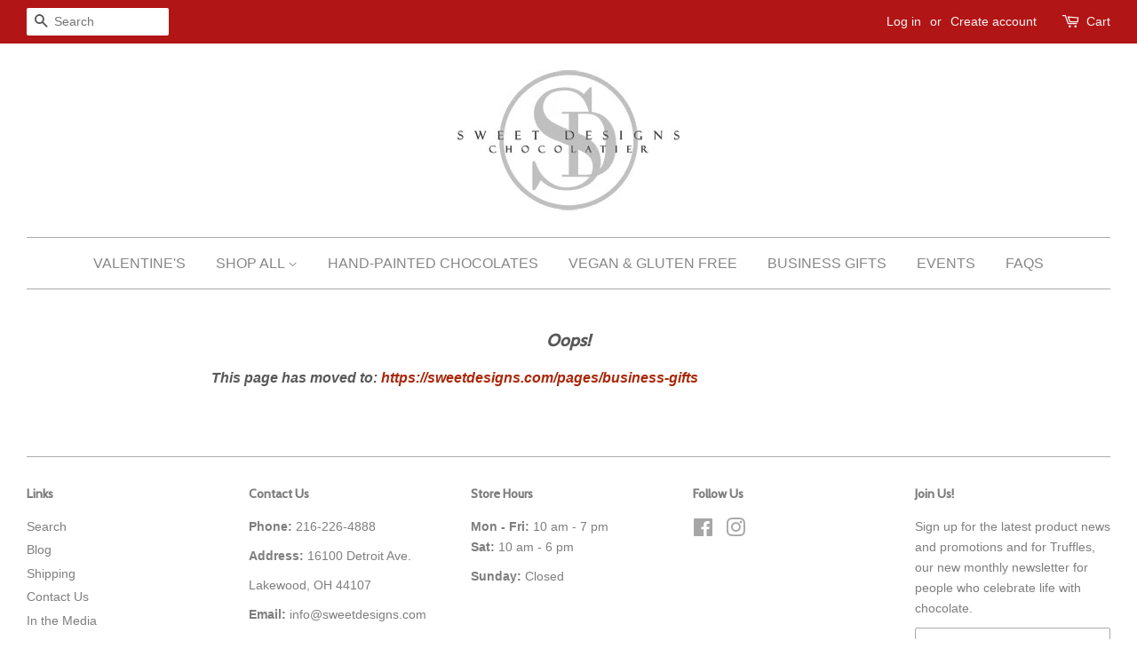

--- FILE ---
content_type: text/html; charset=utf-8
request_url: https://sweetdesigns.com/pages/corporate-gifts
body_size: 50359
content:
<!doctype html>
<!--[if lt IE 7]><html class="no-js lt-ie9 lt-ie8 lt-ie7" lang="en"> <![endif]-->
<!--[if IE 7]><html class="no-js lt-ie9 lt-ie8" lang="en"> <![endif]-->
<!--[if IE 8]><html class="no-js lt-ie9" lang="en"> <![endif]-->
<!--[if IE 9 ]><html class="ie9 no-js"> <![endif]-->
<!--[if (gt IE 9)|!(IE)]><!--> <html class="no-js"> <!--<![endif]-->
<head>
  <script src="https://cdn.userway.org/widget.js" data-account="DfIJGqrXrG"></script>
  <!-- Infinite Options Faster Loading Script by ShopPad -->
  <script src="//d1liekpayvooaz.cloudfront.net/apps/customizery/customizery.js?shop=sweetd-test.myshopify.com"></script>
 


 <!-- default to true --><!-- Contain template--><!-- setting name: pluginseo_pageTitleTruncateEnableForPages-->
    <!-- setting value: true --><!-- pageTitleTemplate: %% page_title %% -->
  <!-- pageTitleToParse": Business Gifts -->
  <!-- pageTitleTruncateApplicable: true -->

  <!-- pluginseo_pageTitleTemplateApplyToAll: true -->
  <!-- pageTitleTruncateApplicable: true --><!-- Custom page title: Yes --><title>Business Gifts | Sweet Designs Chocolatier</title> <!-- default to true --><!-- Contain template--><!-- setting name: pluginseo_metaDescriptionTruncateEnableForPages-->
    <!-- setting value: true --><!-- metaDescriptionTemplate: %% page.content || strip_newlines || strip_html || escape || append_not_empty: '.' %% Visit %% shop.name %% -->
  <!-- metaDescriptionToParse": Oops! This page has moved to: https://sweetdesigns.com/pages/business-gifts -->
  <!-- metaDescriptionTruncateApplicable: true -->

  <!-- pluginseo_metaDescriptionTemplateApplyToAll: true -->
  <!-- metaDescriptionTruncateApplicable: true --><!-- Yes --><meta name="description" content="Oops!This page has moved to: https://sweetdesigns.com/pages/business-gifts. Visit Sweet Designs Chocolatier" /><script data-desc="seo-breadcrumb-list" type="application/ld+json">
{
  "@context": "http://schema.org",
  "@type": "BreadcrumbList",
  "itemListElement": [{
        "@type": "ListItem",
        "position": 1,
        "item": {
          "@id": "https://sweetdesigns.com/pages/corporate-gifts",
          "name": "Business Gifts"
        }
      }]
}
</script><script data-desc="seo-organization" type="application/ld+json">
  {
    "@context": "http://schema.org",
    "@type": "Organization",
    "@id": "https://sweetdesigns.com#organization",
    "name": "Sweet Designs Chocolatier",
    "url": "https://sweetdesigns.com","sameAs": []
  }
</script><script data-desc="seo-website" type="application/ld+json">
  {
    "@context": "http://schema.org",
    "@type": "WebSite",
    "name": "Sweet Designs Chocolatier",
    "url": "https://sweetdesigns.com",
    "potentialAction": {
      "@type": "SearchAction",
      "target": "https://sweetdesigns.com/search?q={search_term_string}",
      "query-input": "required name=search_term_string"
    }
  }
</script><meta name="pluginseo" content="Plug in SEO Plus" data-ptf="s-te_pg-ap" data-mdf="s-te_pg" />


  <!-- Google tag (gtag.js) -->
<script async src="https://www.googletagmanager.com/gtag/js?id=G-SS8RGVZBVC"></script>
<script>
  window.dataLayer = window.dataLayer || [];
  function gtag(){dataLayer.push(arguments);}
  gtag('js', new Date());

  gtag('config', 'G-SS8RGVZBVC');
</script>
  <!-- Basic page needs ================================================== -->
  <meta charset="utf-8">
  <meta http-equiv="X-UA-Compatible" content="IE=edge,chrome=1">
  
  <meta name="google-site-verification" content="Gbws7WMcgkWzRjVpt4Ra9nfFi2lyd2E4yKN8iOzzwVA" />
  
  <!-- Global site tag (gtag.js) - Google AdWords: 842192978 -->
<script async src="https://www.googletagmanager.com/gtag/js?id=AW-842192978"></script>
<script>
  window.dataLayer = window.dataLayer || [];
  function gtag(){dataLayer.push(arguments);}
  gtag('js', new Date());

  gtag('config', 'AW-842192978');
</script>


  
  <link rel="shortcut icon" href="//sweetdesigns.com/cdn/shop/files/SD-Circle-Logo-Fav_32x32.jpg?v=1613545475" type="image/png" />
  




  <!-- Social meta ================================================== -->
  

  <meta property="og:type" content="website">
  <meta property="og:title" content="Business Gifts">
  <meta property="og:url" content="https://sweetdesigns.com/pages/corporate-gifts">


  <meta property="og:description" content="Oops! This page has moved to: https://sweetdesigns.com/pages/business-gifts">

<meta property="og:site_name" content="Sweet Designs Chocolatier">


  <meta name="twitter:card" content="summary">





  <!-- Helpers ================================================== -->
  <link rel="canonical" href="https://sweetdesigns.com/pages/corporate-gifts">
  <meta name="viewport" content="width=device-width,initial-scale=1">
  <meta name="theme-color" content="#a92708">

  <!-- CSS ================================================== -->
  <link href="//sweetdesigns.com/cdn/shop/t/11/assets/timber.scss.css?v=126793392542717054751696012004" rel="stylesheet" type="text/css" media="all" />
  <link href="//sweetdesigns.com/cdn/shop/t/11/assets/theme.scss.css?v=95178955920617974501696012005" rel="stylesheet" type="text/css" media="all" />

  

  
    
    
    <link href="//fonts.googleapis.com/css?family=Cabin:500" rel="stylesheet" type="text/css" media="all" />
  




  <script>
    window.theme = window.theme || {};

    var theme = {
      strings: {
        zoomClose: "Close (Esc)",
        zoomPrev: "Previous (Left arrow key)",
        zoomNext: "Next (Right arrow key)"
      },
      settings: {
        // Adding some settings to allow the editor to update correctly when they are changed
        themeBgImage: false,
        customBgImage: '',
        enableWideLayout: true,
        typeAccentTransform: true,
        typeAccentSpacing: false,
        baseFontSize: '16px',
        headerBaseFontSize: '28px',
        accentFontSize: '16px'
      },
      variables: {
        mediaQueryMedium: 'screen and (max-width: 768px)',
        bpSmall: false
      },
      moneyFormat: "${{amount}}"
    }

    document.documentElement.className = document.documentElement.className.replace('no-js', 'supports-js');
  </script>

  <!-- Header hook for plugins ================================================== -->
  <meta name="description" content="Send the best chocolate gifts, organic chocolate, fair trade chocolate, vegan chocolate and more.  Free shipping on orders of $75 or more. " />

<meta name="keywords" content="Best chocolate gifts,Organic chocolate,Fair trade chocolate,Vegan chocolate,Chocolate gift basket,Cleveland chocolate,Corporate chocolate gifts,salted chocolate caramels">


<script>window.performance && window.performance.mark && window.performance.mark('shopify.content_for_header.start');</script><meta id="shopify-digital-wallet" name="shopify-digital-wallet" content="/19794927/digital_wallets/dialog">
<meta name="shopify-checkout-api-token" content="15d71e964c8fb11b54d5b3ae8775f371">
<meta id="in-context-paypal-metadata" data-shop-id="19794927" data-venmo-supported="true" data-environment="production" data-locale="en_US" data-paypal-v4="true" data-currency="USD">
<script async="async" src="/checkouts/internal/preloads.js?locale=en-US"></script>
<link rel="preconnect" href="https://shop.app" crossorigin="anonymous">
<script async="async" src="https://shop.app/checkouts/internal/preloads.js?locale=en-US&shop_id=19794927" crossorigin="anonymous"></script>
<script id="shopify-features" type="application/json">{"accessToken":"15d71e964c8fb11b54d5b3ae8775f371","betas":["rich-media-storefront-analytics"],"domain":"sweetdesigns.com","predictiveSearch":true,"shopId":19794927,"locale":"en"}</script>
<script>var Shopify = Shopify || {};
Shopify.shop = "sweetd-test.myshopify.com";
Shopify.locale = "en";
Shopify.currency = {"active":"USD","rate":"1.0"};
Shopify.country = "US";
Shopify.theme = {"name":"Minimal with Giftship","id":6637125662,"schema_name":"Minimal","schema_version":"3.3.0","theme_store_id":380,"role":"main"};
Shopify.theme.handle = "null";
Shopify.theme.style = {"id":null,"handle":null};
Shopify.cdnHost = "sweetdesigns.com/cdn";
Shopify.routes = Shopify.routes || {};
Shopify.routes.root = "/";</script>
<script type="module">!function(o){(o.Shopify=o.Shopify||{}).modules=!0}(window);</script>
<script>!function(o){function n(){var o=[];function n(){o.push(Array.prototype.slice.apply(arguments))}return n.q=o,n}var t=o.Shopify=o.Shopify||{};t.loadFeatures=n(),t.autoloadFeatures=n()}(window);</script>
<script>
  window.ShopifyPay = window.ShopifyPay || {};
  window.ShopifyPay.apiHost = "shop.app\/pay";
  window.ShopifyPay.redirectState = null;
</script>
<script id="shop-js-analytics" type="application/json">{"pageType":"page"}</script>
<script defer="defer" async type="module" src="//sweetdesigns.com/cdn/shopifycloud/shop-js/modules/v2/client.init-shop-cart-sync_BdyHc3Nr.en.esm.js"></script>
<script defer="defer" async type="module" src="//sweetdesigns.com/cdn/shopifycloud/shop-js/modules/v2/chunk.common_Daul8nwZ.esm.js"></script>
<script type="module">
  await import("//sweetdesigns.com/cdn/shopifycloud/shop-js/modules/v2/client.init-shop-cart-sync_BdyHc3Nr.en.esm.js");
await import("//sweetdesigns.com/cdn/shopifycloud/shop-js/modules/v2/chunk.common_Daul8nwZ.esm.js");

  window.Shopify.SignInWithShop?.initShopCartSync?.({"fedCMEnabled":true,"windoidEnabled":true});

</script>
<script>
  window.Shopify = window.Shopify || {};
  if (!window.Shopify.featureAssets) window.Shopify.featureAssets = {};
  window.Shopify.featureAssets['shop-js'] = {"shop-cart-sync":["modules/v2/client.shop-cart-sync_QYOiDySF.en.esm.js","modules/v2/chunk.common_Daul8nwZ.esm.js"],"init-fed-cm":["modules/v2/client.init-fed-cm_DchLp9rc.en.esm.js","modules/v2/chunk.common_Daul8nwZ.esm.js"],"shop-button":["modules/v2/client.shop-button_OV7bAJc5.en.esm.js","modules/v2/chunk.common_Daul8nwZ.esm.js"],"init-windoid":["modules/v2/client.init-windoid_DwxFKQ8e.en.esm.js","modules/v2/chunk.common_Daul8nwZ.esm.js"],"shop-cash-offers":["modules/v2/client.shop-cash-offers_DWtL6Bq3.en.esm.js","modules/v2/chunk.common_Daul8nwZ.esm.js","modules/v2/chunk.modal_CQq8HTM6.esm.js"],"shop-toast-manager":["modules/v2/client.shop-toast-manager_CX9r1SjA.en.esm.js","modules/v2/chunk.common_Daul8nwZ.esm.js"],"init-shop-email-lookup-coordinator":["modules/v2/client.init-shop-email-lookup-coordinator_UhKnw74l.en.esm.js","modules/v2/chunk.common_Daul8nwZ.esm.js"],"pay-button":["modules/v2/client.pay-button_DzxNnLDY.en.esm.js","modules/v2/chunk.common_Daul8nwZ.esm.js"],"avatar":["modules/v2/client.avatar_BTnouDA3.en.esm.js"],"init-shop-cart-sync":["modules/v2/client.init-shop-cart-sync_BdyHc3Nr.en.esm.js","modules/v2/chunk.common_Daul8nwZ.esm.js"],"shop-login-button":["modules/v2/client.shop-login-button_D8B466_1.en.esm.js","modules/v2/chunk.common_Daul8nwZ.esm.js","modules/v2/chunk.modal_CQq8HTM6.esm.js"],"init-customer-accounts-sign-up":["modules/v2/client.init-customer-accounts-sign-up_C8fpPm4i.en.esm.js","modules/v2/client.shop-login-button_D8B466_1.en.esm.js","modules/v2/chunk.common_Daul8nwZ.esm.js","modules/v2/chunk.modal_CQq8HTM6.esm.js"],"init-shop-for-new-customer-accounts":["modules/v2/client.init-shop-for-new-customer-accounts_CVTO0Ztu.en.esm.js","modules/v2/client.shop-login-button_D8B466_1.en.esm.js","modules/v2/chunk.common_Daul8nwZ.esm.js","modules/v2/chunk.modal_CQq8HTM6.esm.js"],"init-customer-accounts":["modules/v2/client.init-customer-accounts_dRgKMfrE.en.esm.js","modules/v2/client.shop-login-button_D8B466_1.en.esm.js","modules/v2/chunk.common_Daul8nwZ.esm.js","modules/v2/chunk.modal_CQq8HTM6.esm.js"],"shop-follow-button":["modules/v2/client.shop-follow-button_CkZpjEct.en.esm.js","modules/v2/chunk.common_Daul8nwZ.esm.js","modules/v2/chunk.modal_CQq8HTM6.esm.js"],"lead-capture":["modules/v2/client.lead-capture_BntHBhfp.en.esm.js","modules/v2/chunk.common_Daul8nwZ.esm.js","modules/v2/chunk.modal_CQq8HTM6.esm.js"],"checkout-modal":["modules/v2/client.checkout-modal_CfxcYbTm.en.esm.js","modules/v2/chunk.common_Daul8nwZ.esm.js","modules/v2/chunk.modal_CQq8HTM6.esm.js"],"shop-login":["modules/v2/client.shop-login_Da4GZ2H6.en.esm.js","modules/v2/chunk.common_Daul8nwZ.esm.js","modules/v2/chunk.modal_CQq8HTM6.esm.js"],"payment-terms":["modules/v2/client.payment-terms_MV4M3zvL.en.esm.js","modules/v2/chunk.common_Daul8nwZ.esm.js","modules/v2/chunk.modal_CQq8HTM6.esm.js"]};
</script>
<script>(function() {
  var isLoaded = false;
  function asyncLoad() {
    if (isLoaded) return;
    isLoaded = true;
    var urls = ["\/\/d1liekpayvooaz.cloudfront.net\/apps\/customizery\/customizery.js?shop=sweetd-test.myshopify.com","\/\/static.zotabox.com\/d\/1\/d10d33d45f8e85ac0dd80a6957fb6908\/widgets.js?shop=sweetd-test.myshopify.com","\/\/www.powr.io\/powr.js?powr-token=sweetd-test.myshopify.com\u0026external-type=shopify\u0026shop=sweetd-test.myshopify.com","https:\/\/chimpstatic.com\/mcjs-connected\/js\/users\/a9efbd06b6e0a9999f601b9bd\/43d0e994d15620ade6ec4ceda.js?shop=sweetd-test.myshopify.com","https:\/\/chimpstatic.com\/mcjs-connected\/js\/users\/a9efbd06b6e0a9999f601b9bd\/43d0e994d15620ade6ec4ceda.js?shop=sweetd-test.myshopify.com","https:\/\/chimpstatic.com\/mcjs-connected\/js\/users\/a9efbd06b6e0a9999f601b9bd\/43d0e994d15620ade6ec4ceda.js?shop=sweetd-test.myshopify.com","https:\/\/a.mailmunch.co\/widgets\/site-395705-962eeece57c8b9e2ee909a847548cf1b7305362e.js?shop=sweetd-test.myshopify.com","https:\/\/chimpstatic.com\/mcjs-connected\/js\/users\/a9efbd06b6e0a9999f601b9bd\/db26d573977b132024ef448ca.js?shop=sweetd-test.myshopify.com","https:\/\/assets.cloudlift.app\/api\/assets\/upload.js?shop=sweetd-test.myshopify.com","https:\/\/assets.getuploadkit.com\/assets\/uploadkit-client.js?shop=sweetd-test.myshopify.com","https:\/\/gdprcdn.b-cdn.net\/js\/gdpr_cookie_consent.min.js?shop=sweetd-test.myshopify.com","https:\/\/cdn.giftship.app\/build\/storefront\/giftship.js?shop=sweetd-test.myshopify.com"];
    for (var i = 0; i < urls.length; i++) {
      var s = document.createElement('script');
      s.type = 'text/javascript';
      s.async = true;
      s.src = urls[i];
      var x = document.getElementsByTagName('script')[0];
      x.parentNode.insertBefore(s, x);
    }
  };
  if(window.attachEvent) {
    window.attachEvent('onload', asyncLoad);
  } else {
    window.addEventListener('load', asyncLoad, false);
  }
})();</script>
<script id="__st">var __st={"a":19794927,"offset":-18000,"reqid":"5d39a662-21e6-4d89-b198-09bd24a435b1-1768976149","pageurl":"sweetdesigns.com\/pages\/corporate-gifts","s":"pages-203691073","u":"e944987912a8","p":"page","rtyp":"page","rid":203691073};</script>
<script>window.ShopifyPaypalV4VisibilityTracking = true;</script>
<script id="captcha-bootstrap">!function(){'use strict';const t='contact',e='account',n='new_comment',o=[[t,t],['blogs',n],['comments',n],[t,'customer']],c=[[e,'customer_login'],[e,'guest_login'],[e,'recover_customer_password'],[e,'create_customer']],r=t=>t.map((([t,e])=>`form[action*='/${t}']:not([data-nocaptcha='true']) input[name='form_type'][value='${e}']`)).join(','),a=t=>()=>t?[...document.querySelectorAll(t)].map((t=>t.form)):[];function s(){const t=[...o],e=r(t);return a(e)}const i='password',u='form_key',d=['recaptcha-v3-token','g-recaptcha-response','h-captcha-response',i],f=()=>{try{return window.sessionStorage}catch{return}},m='__shopify_v',_=t=>t.elements[u];function p(t,e,n=!1){try{const o=window.sessionStorage,c=JSON.parse(o.getItem(e)),{data:r}=function(t){const{data:e,action:n}=t;return t[m]||n?{data:e,action:n}:{data:t,action:n}}(c);for(const[e,n]of Object.entries(r))t.elements[e]&&(t.elements[e].value=n);n&&o.removeItem(e)}catch(o){console.error('form repopulation failed',{error:o})}}const l='form_type',E='cptcha';function T(t){t.dataset[E]=!0}const w=window,h=w.document,L='Shopify',v='ce_forms',y='captcha';let A=!1;((t,e)=>{const n=(g='f06e6c50-85a8-45c8-87d0-21a2b65856fe',I='https://cdn.shopify.com/shopifycloud/storefront-forms-hcaptcha/ce_storefront_forms_captcha_hcaptcha.v1.5.2.iife.js',D={infoText:'Protected by hCaptcha',privacyText:'Privacy',termsText:'Terms'},(t,e,n)=>{const o=w[L][v],c=o.bindForm;if(c)return c(t,g,e,D).then(n);var r;o.q.push([[t,g,e,D],n]),r=I,A||(h.body.append(Object.assign(h.createElement('script'),{id:'captcha-provider',async:!0,src:r})),A=!0)});var g,I,D;w[L]=w[L]||{},w[L][v]=w[L][v]||{},w[L][v].q=[],w[L][y]=w[L][y]||{},w[L][y].protect=function(t,e){n(t,void 0,e),T(t)},Object.freeze(w[L][y]),function(t,e,n,w,h,L){const[v,y,A,g]=function(t,e,n){const i=e?o:[],u=t?c:[],d=[...i,...u],f=r(d),m=r(i),_=r(d.filter((([t,e])=>n.includes(e))));return[a(f),a(m),a(_),s()]}(w,h,L),I=t=>{const e=t.target;return e instanceof HTMLFormElement?e:e&&e.form},D=t=>v().includes(t);t.addEventListener('submit',(t=>{const e=I(t);if(!e)return;const n=D(e)&&!e.dataset.hcaptchaBound&&!e.dataset.recaptchaBound,o=_(e),c=g().includes(e)&&(!o||!o.value);(n||c)&&t.preventDefault(),c&&!n&&(function(t){try{if(!f())return;!function(t){const e=f();if(!e)return;const n=_(t);if(!n)return;const o=n.value;o&&e.removeItem(o)}(t);const e=Array.from(Array(32),(()=>Math.random().toString(36)[2])).join('');!function(t,e){_(t)||t.append(Object.assign(document.createElement('input'),{type:'hidden',name:u})),t.elements[u].value=e}(t,e),function(t,e){const n=f();if(!n)return;const o=[...t.querySelectorAll(`input[type='${i}']`)].map((({name:t})=>t)),c=[...d,...o],r={};for(const[a,s]of new FormData(t).entries())c.includes(a)||(r[a]=s);n.setItem(e,JSON.stringify({[m]:1,action:t.action,data:r}))}(t,e)}catch(e){console.error('failed to persist form',e)}}(e),e.submit())}));const S=(t,e)=>{t&&!t.dataset[E]&&(n(t,e.some((e=>e===t))),T(t))};for(const o of['focusin','change'])t.addEventListener(o,(t=>{const e=I(t);D(e)&&S(e,y())}));const B=e.get('form_key'),M=e.get(l),P=B&&M;t.addEventListener('DOMContentLoaded',(()=>{const t=y();if(P)for(const e of t)e.elements[l].value===M&&p(e,B);[...new Set([...A(),...v().filter((t=>'true'===t.dataset.shopifyCaptcha))])].forEach((e=>S(e,t)))}))}(h,new URLSearchParams(w.location.search),n,t,e,['guest_login'])})(!0,!0)}();</script>
<script integrity="sha256-4kQ18oKyAcykRKYeNunJcIwy7WH5gtpwJnB7kiuLZ1E=" data-source-attribution="shopify.loadfeatures" defer="defer" src="//sweetdesigns.com/cdn/shopifycloud/storefront/assets/storefront/load_feature-a0a9edcb.js" crossorigin="anonymous"></script>
<script crossorigin="anonymous" defer="defer" src="//sweetdesigns.com/cdn/shopifycloud/storefront/assets/shopify_pay/storefront-65b4c6d7.js?v=20250812"></script>
<script data-source-attribution="shopify.dynamic_checkout.dynamic.init">var Shopify=Shopify||{};Shopify.PaymentButton=Shopify.PaymentButton||{isStorefrontPortableWallets:!0,init:function(){window.Shopify.PaymentButton.init=function(){};var t=document.createElement("script");t.src="https://sweetdesigns.com/cdn/shopifycloud/portable-wallets/latest/portable-wallets.en.js",t.type="module",document.head.appendChild(t)}};
</script>
<script data-source-attribution="shopify.dynamic_checkout.buyer_consent">
  function portableWalletsHideBuyerConsent(e){var t=document.getElementById("shopify-buyer-consent"),n=document.getElementById("shopify-subscription-policy-button");t&&n&&(t.classList.add("hidden"),t.setAttribute("aria-hidden","true"),n.removeEventListener("click",e))}function portableWalletsShowBuyerConsent(e){var t=document.getElementById("shopify-buyer-consent"),n=document.getElementById("shopify-subscription-policy-button");t&&n&&(t.classList.remove("hidden"),t.removeAttribute("aria-hidden"),n.addEventListener("click",e))}window.Shopify?.PaymentButton&&(window.Shopify.PaymentButton.hideBuyerConsent=portableWalletsHideBuyerConsent,window.Shopify.PaymentButton.showBuyerConsent=portableWalletsShowBuyerConsent);
</script>
<script data-source-attribution="shopify.dynamic_checkout.cart.bootstrap">document.addEventListener("DOMContentLoaded",(function(){function t(){return document.querySelector("shopify-accelerated-checkout-cart, shopify-accelerated-checkout")}if(t())Shopify.PaymentButton.init();else{new MutationObserver((function(e,n){t()&&(Shopify.PaymentButton.init(),n.disconnect())})).observe(document.body,{childList:!0,subtree:!0})}}));
</script>
<link id="shopify-accelerated-checkout-styles" rel="stylesheet" media="screen" href="https://sweetdesigns.com/cdn/shopifycloud/portable-wallets/latest/accelerated-checkout-backwards-compat.css" crossorigin="anonymous">
<style id="shopify-accelerated-checkout-cart">
        #shopify-buyer-consent {
  margin-top: 1em;
  display: inline-block;
  width: 100%;
}

#shopify-buyer-consent.hidden {
  display: none;
}

#shopify-subscription-policy-button {
  background: none;
  border: none;
  padding: 0;
  text-decoration: underline;
  font-size: inherit;
  cursor: pointer;
}

#shopify-subscription-policy-button::before {
  box-shadow: none;
}

      </style>

<script>window.performance && window.performance.mark && window.performance.mark('shopify.content_for_header.end');</script>

  

<!--[if lt IE 9]>
<script src="//cdnjs.cloudflare.com/ajax/libs/html5shiv/3.7.2/html5shiv.min.js" type="text/javascript"></script>
<link href="//sweetdesigns.com/cdn/shop/t/11/assets/respond-proxy.html" id="respond-proxy" rel="respond-proxy" />
<link href="//sweetdesigns.com/search?q=a1a67929d943abe880de4b7eecf2cf9d" id="respond-redirect" rel="respond-redirect" />
<script src="//sweetdesigns.com/search?q=a1a67929d943abe880de4b7eecf2cf9d" type="text/javascript"></script>
<![endif]-->


  <script src="//ajax.googleapis.com/ajax/libs/jquery/2.2.3/jquery.min.js" type="text/javascript"></script>

  <!--[if (gt IE 9)|!(IE)]><!--><script src="//sweetdesigns.com/cdn/shop/t/11/assets/lazysizes.min.js?v=172743651710887164711510878241" async="async"></script><!--<![endif]-->
  <!--[if lte IE 9]><script src="//sweetdesigns.com/cdn/shop/t/11/assets/lazysizes.min.js?v=172743651710887164711510878241"></script><![endif]-->

  
  

<!-- Zapiet | Store Pickup + Delivery -->











<link rel="stylesheet" href="https://maxcdn.bootstrapcdn.com/font-awesome/4.6.1/css/font-awesome.min.css">







<script src="//sweetdesigns.com/cdn/shop/t/11/assets/storepickup.js?v=55262551656195295231510878242" type="text/javascript"></script>

<script type="text/javascript">
Zapiet.start({
    // Your myshopify.com domain name. 
    shop_identifier: 'sweetd-test.myshopify.com',
    // Which language would you like the widget in? Default English. 
    language_code: 'en',
    // Any custom settings can go here.
    settings: {
      disable_deliveries: false,
      disable_pickups: false,
      disable_shipping: false
    },
    // Do not modify the following parameters.
    cached_config: {"enable_app":false,"enable_geo_search_for_pickups":false,"pickup.enable_map":false,"delivery_validation_method":"within_max_radius","base_country_name":"United States","method_display_style":"default","date_format":"m\/d\/Y","time_format":"h:i A","pickup_address_format":"<span class=\"name\"><strong>{{company_name}}<\/strong><\/span><br><span class=\"address\">{{address_line_1}}<br>{{city}}, {{postal_code}}<\/span><br><span class=\"distance\">{{distance}}<\/span>{{more_information}}","checkout":{"delivery":{"prepoulate_shipping_address":true,"freeze_prepopulated_fields":true},"pickup":{"pay_instore":[],"prepoulate_shipping_address":true}},"first_day_of_week":false,"show_modal_on_page_load":false,"profile_max_life":3600,"use_pickup_variants":false,"rates_enabled":false,"distance_format":"km","pickup_date_picker_enabled":true,"pickup_time_picker_enabled":true,"delivery_date_picker_enabled":true,"delivery_time_picker_enabled":true,"shipping.date_picker_enabled":false,"methods":{"shipping":{"name":"Shipping","sort":1,"status":{"condition":"price","operator":"morethan","value":0,"enabled":true},"button":{"type":"default","default":"","hover":"","active":""},"active":true},"pickup":{"name":"Store Pickup","sort":3,"status":{"condition":"price","operator":"morethan","value":0,"enabled":true},"button":{"type":"default","default":"","hover":"","active":""},"active":false}},"translations":{"methods":{"shipping":"Shipping","pickup":"Pickups","delivery":"Delivery"},"calendar":{"january":"January","february":"February","march":"March","april":"April","may":"May","june":"June","july":"July","august":"August","september":"September","october":"October","november":"November","december":"December","sunday":"Sun","monday":"Mon","tuesday":"Tue","wednesday":"Wed","thursday":"Thu","friday":"Fri","saturday":"Sat","today":"","close":"","labelMonthNext":"Next month","labelMonthPrev":"Previous month","labelMonthSelect":"Select a month","labelYearSelect":"Select a year","and":"and","between":"between"},"pickup":{"heading":"Store Pickup","note":"Find your nearest pickup location:","location_placeholder":"Enter your postal code ...","detect_location":"Detect my location","location_label":"Choose a location.","datepicker_label":"Pick a date and time.","date_time_output":"{{DATE}} at {{TIME}}","datepicker_placeholder":"Choose a date and time.","locations_found":"Please choose a pickup location, date and time:","no_locations_found":"Sorry, we could not find any pickup locations.","no_date_time_selected":"Please select a date & time.","checkout_button":"Checkout","could_not_find_location":"Sorry, we could not find your location.","checkout_error":"Please select a date and time for pickup.","checkout":""},"delivery":{"heading":"Local Delivery","note":"Enter your postal code into the field below to check if you are eligible for local delivery:","location_placeholder":"Enter your postal code ...","detect_location":"Detect my location","datepicker_label":"Pick a date and time.","datepicker_placeholder":"Choose a date and time.","no_date_time_information":"Your order will be delivered to the following address:","date_information":"Your order will be delivered on the <span class=\"delivery_date\">{{DATE}}<\/span> to the following address:","date_time_output":"{{DATE}} between {{SLOT_START_TIME}} and {{SLOT_END_TIME}}","available":"Great! You are eligible for delivery.","not_available":"Sorry, delivery is not available in your area.","no_date_time_selected":"Please select a date & time for pickup.","checkout_button":"Checkout","could_not_find_location":"Sorry, we could not find your location.","checkout_error":"Please enter a valid zipcode and select your preferred date and time for delivery.","checkout_breadcrumb":"Shipping method","checkout_breadcrumb_replacement":"Local delivery","checkout":""},"shipping":{"heading":"Shipping","note":"Please click the checkout button to continue.","checkout_button":"Checkout","datepicker_placeholder":"Choose a date and time.","checkout_error":"Please choose a date for shipping.","checkout":""},"shipping_language_code":"en","delivery_language_code":"en-AU","pickup_language_code":"en-CA","pudo_language_code":"en-GB"}}
});
</script>
<!-- Zapiet | Store Pickup + Delivery -->

</div>

 <script defer>

  /**
   * IMPORTANT!
   * Do not edit this file. Any changes made could be overwritten by Giftship at
   * any time. If you need assistance, please reach out to us at support@gist-apps.com.
   *
   * The below code is critical to the functionality of Giftship's multiple shipping
   * address and bundle features. It also greatly improves the load time of the
   * application.
   */

  if (typeof(GIST) == 'undefined') {
    window.GIST = GIST = {};
  }
  if (typeof(GIST.f) == 'undefined') {
    GIST.f = {};
  }

  GIST.f._isEmpty = function(obj){

    for(var prop in obj) {
      if(obj.hasOwnProperty(prop)) {
        return false;
      }
    }

    return JSON.stringify(obj) === JSON.stringify({});

  };

  GIST.bundles   = [];
  GIST.remove    = {};
  GIST.discounts = [];

  
  
  

  

  
  GIST._bundleCart = false;
  

  

  
  if (GIST.remove && !GIST.f._isEmpty(GIST.remove) ) {

    GIST.xhr = new XMLHttpRequest();
    GIST.xhr.open('POST', Shopify.routes.root + 'cart/update.js');
    GIST.xhr.setRequestHeader('Content-Type', 'application/json');
    GIST.xhr.onload = function() {
      if (GIST.xhr.status === 200 && window.performance) {
         var navEntries = window.performance.getEntriesByType('navigation');
         if (navEntries.length > 0 && navEntries[0].type === 'back_forward') {
            location.reload();
         } else if (window.performance.navigation && window.performance.navigation.type == window.performance.navigation.TYPE_BACK_FORWARD) {
            location.reload();
         }
       }
    };
    GIST.xhr.send(JSON.stringify({updates:GIST.remove}));

  }
  

</script>












    	 
  
<link href="//sweetdesigns.com/cdn/shop/t/11/assets/ak_mm_amtQty.scss.css?v=19443571186480767671677617370" rel="stylesheet" type="text/css" media="all" />
<script>
  window.Shoppad = window.Shoppad || {},
  window.Shoppad.apps = window.Shoppad.apps || {},
  window.Shoppad.apps.infiniteoptions = {
    ready: function() {
      
      function callback() {
        var jQ = window.$ && window.$().datepicker ? window.$ : window.Shoppad.$;

        jQ('#infiniteoptions-container .datepicker').datepicker({
          inline: true,
beforeShowDay: function(date) {
  var day = date.getDay();
  var array = ["07-04-2025", "09-01-2025", "11-27-2025", "12-25-2025", "01-01-2026", "11-27-2025", "12-25-2025", "01-01-2026", "12-28-2025", "01-04-2026", "01-11-2026", "01-18-2026", "01-25-2026"];
  var string = jQ.datepicker.formatDate('mm-dd-yy', date);
  return [ array.indexOf(string) == -1];
},
          altField: '#infiniteoptions-container .datepicker input[type=text]',
          onSelect: function() {
            jQ('#infiniteoptions-container .ui-datepicker-inline').hide();
	        var inputEvent = new Event('input', {
                bubbles: true
            });
            jQ('#infiniteoptions-container .datepicker input[type=text]')[0].dispatchEvent(inputEvent);
          }
        });

        jQ('#infiniteoptions-container .datepicker input[type=text]').change(function(){
          jQ('#infiniteoptions-container .datepicker').datepicker('setDate', $(this).val());
        });

        jQ('#infiniteoptions-container .datepicker').datepicker( "setDate", '' );

        jQ('#infiniteoptions-container .datepicker input[type=text]').attr('readonly','true');

        jQ('#infiniteoptions-container .datepicker input[type=text]').addClass('notranslate');
        jQ('#infiniteoptions-container .datepicker input[type=text]').attr('translate', 'no');

        jQ('#infiniteoptions-container .ui-datepicker-inline').hide();

        jQ('#infiniteoptions-container .datepicker input[type=text]').on('click touchstart', function (e) {
          jQ('#infiniteoptions-container .ui-datepicker-inline').show();
        });

        jQ(document).on('mouseup touchstart', function(e) {
          var isDatePickerInput = jQ('#infiniteoptions-container .datepicker input').is(e.target);
          var isDatePicker = jQ('#infiniteoptions-container .ui-datepicker-inline').is(e.target);
          var isChildOfDatePicker = jQ('#infiniteoptions-container .ui-datepicker-inline').has(e.target).length;
  
          // If the target of the click isn't the text input, the date picker, or a descendant of the date picker
          if (!isDatePickerInput && !isDatePicker && !isChildOfDatePicker) {
            jQ('#infiniteoptions-container .ui-datepicker-inline').hide();
          }
        });
      }

      if (window.jQuery && window.jQuery.fn && window.jQuery.fn.datepicker) {
        callback();
      } else {
        // Set jQuery on page
        window.jQuery = window.jQuery || window.Shoppad.$;
        var script = document.createElement('script');
        script.src = '//code.jquery.com/ui/1.10.2/jquery-ui.js';
        script.onload = callback;
        document.getElementsByTagName('head')[0].appendChild(script);
      }
    }
  };
</script>
<!-- BEGIN app block: shopify://apps/judge-me-reviews/blocks/judgeme_core/61ccd3b1-a9f2-4160-9fe9-4fec8413e5d8 --><!-- Start of Judge.me Core -->






<link rel="dns-prefetch" href="https://cdnwidget.judge.me">
<link rel="dns-prefetch" href="https://cdn.judge.me">
<link rel="dns-prefetch" href="https://cdn1.judge.me">
<link rel="dns-prefetch" href="https://api.judge.me">

<script data-cfasync='false' class='jdgm-settings-script'>window.jdgmSettings={"pagination":5,"disable_web_reviews":false,"badge_no_review_text":"No reviews","badge_n_reviews_text":"{{ n }} review/reviews","hide_badge_preview_if_no_reviews":true,"badge_hide_text":false,"enforce_center_preview_badge":false,"widget_title":"Customer Reviews","widget_open_form_text":"Write a review","widget_close_form_text":"Cancel review","widget_refresh_page_text":"Refresh page","widget_summary_text":"Based on {{ number_of_reviews }} review/reviews","widget_no_review_text":"Be the first to write a review","widget_name_field_text":"Display name","widget_verified_name_field_text":"Verified Name (public)","widget_name_placeholder_text":"Display name","widget_required_field_error_text":"This field is required.","widget_email_field_text":"Email address","widget_verified_email_field_text":"Verified Email (private, can not be edited)","widget_email_placeholder_text":"Your email address","widget_email_field_error_text":"Please enter a valid email address.","widget_rating_field_text":"Rating","widget_review_title_field_text":"Review Title","widget_review_title_placeholder_text":"Give your review a title","widget_review_body_field_text":"Review content","widget_review_body_placeholder_text":"Start writing here...","widget_pictures_field_text":"Picture/Video (optional)","widget_submit_review_text":"Submit Review","widget_submit_verified_review_text":"Submit Verified Review","widget_submit_success_msg_with_auto_publish":"Thank you! Please refresh the page in a few moments to see your review. You can remove or edit your review by logging into \u003ca href='https://judge.me/login' target='_blank' rel='nofollow noopener'\u003eJudge.me\u003c/a\u003e","widget_submit_success_msg_no_auto_publish":"Thank you! Your review will be published as soon as it is approved by the shop admin. You can remove or edit your review by logging into \u003ca href='https://judge.me/login' target='_blank' rel='nofollow noopener'\u003eJudge.me\u003c/a\u003e","widget_show_default_reviews_out_of_total_text":"Showing {{ n_reviews_shown }} out of {{ n_reviews }} reviews.","widget_show_all_link_text":"Show all","widget_show_less_link_text":"Show less","widget_author_said_text":"{{ reviewer_name }} said:","widget_days_text":"{{ n }} days ago","widget_weeks_text":"{{ n }} week/weeks ago","widget_months_text":"{{ n }} month/months ago","widget_years_text":"{{ n }} year/years ago","widget_yesterday_text":"Yesterday","widget_today_text":"Today","widget_replied_text":"\u003e\u003e {{ shop_name }} replied:","widget_read_more_text":"Read more","widget_reviewer_name_as_initial":"last_initial","widget_rating_filter_color":"#fbcd0a","widget_rating_filter_see_all_text":"See all reviews","widget_sorting_most_recent_text":"Most Recent","widget_sorting_highest_rating_text":"Highest Rating","widget_sorting_lowest_rating_text":"Lowest Rating","widget_sorting_with_pictures_text":"Only Pictures","widget_sorting_most_helpful_text":"Most Helpful","widget_open_question_form_text":"Ask a question","widget_reviews_subtab_text":"Reviews","widget_questions_subtab_text":"Questions","widget_question_label_text":"Question","widget_answer_label_text":"Answer","widget_question_placeholder_text":"Write your question here","widget_submit_question_text":"Submit Question","widget_question_submit_success_text":"Thank you for your question! We will notify you once it gets answered.","verified_badge_text":"Verified","verified_badge_bg_color":"","verified_badge_text_color":"","verified_badge_placement":"left-of-reviewer-name","widget_review_max_height":"","widget_hide_border":false,"widget_social_share":false,"widget_thumb":false,"widget_review_location_show":false,"widget_location_format":"","all_reviews_include_out_of_store_products":true,"all_reviews_out_of_store_text":"(out of store)","all_reviews_pagination":100,"all_reviews_product_name_prefix_text":"about","enable_review_pictures":true,"enable_question_anwser":false,"widget_theme":"leex","review_date_format":"mm/dd/yyyy","default_sort_method":"most-recent","widget_product_reviews_subtab_text":"Product Reviews","widget_shop_reviews_subtab_text":"Shop Reviews","widget_other_products_reviews_text":"Reviews for other products","widget_store_reviews_subtab_text":"Store reviews","widget_no_store_reviews_text":"This store hasn't received any reviews yet","widget_web_restriction_product_reviews_text":"This product hasn't received any reviews yet","widget_no_items_text":"No items found","widget_show_more_text":"Show more","widget_write_a_store_review_text":"Write a Store Review","widget_other_languages_heading":"Reviews in Other Languages","widget_translate_review_text":"Translate review to {{ language }}","widget_translating_review_text":"Translating...","widget_show_original_translation_text":"Show original ({{ language }})","widget_translate_review_failed_text":"Review couldn't be translated.","widget_translate_review_retry_text":"Retry","widget_translate_review_try_again_later_text":"Try again later","show_product_url_for_grouped_product":false,"widget_sorting_pictures_first_text":"Pictures First","show_pictures_on_all_rev_page_mobile":false,"show_pictures_on_all_rev_page_desktop":false,"floating_tab_hide_mobile_install_preference":false,"floating_tab_button_name":"★ Reviews","floating_tab_title":"Let customers speak for us","floating_tab_button_color":"","floating_tab_button_background_color":"","floating_tab_url":"","floating_tab_url_enabled":false,"floating_tab_tab_style":"text","all_reviews_text_badge_text":"Customers rate us {{ shop.metafields.judgeme.all_reviews_rating | round: 1 }}/5 based on {{ shop.metafields.judgeme.all_reviews_count }} reviews.","all_reviews_text_badge_text_branded_style":"{{ shop.metafields.judgeme.all_reviews_rating | round: 1 }} out of 5 stars based on {{ shop.metafields.judgeme.all_reviews_count }} reviews","is_all_reviews_text_badge_a_link":false,"show_stars_for_all_reviews_text_badge":false,"all_reviews_text_badge_url":"","all_reviews_text_style":"branded","all_reviews_text_color_style":"judgeme_brand_color","all_reviews_text_color":"#108474","all_reviews_text_show_jm_brand":true,"featured_carousel_show_header":true,"featured_carousel_title":"Let customers speak for us","testimonials_carousel_title":"Customers are saying","videos_carousel_title":"Real customer stories","cards_carousel_title":"Customers are saying","featured_carousel_count_text":"from {{ n }} reviews","featured_carousel_add_link_to_all_reviews_page":false,"featured_carousel_url":"","featured_carousel_show_images":true,"featured_carousel_autoslide_interval":5,"featured_carousel_arrows_on_the_sides":false,"featured_carousel_height":250,"featured_carousel_width":80,"featured_carousel_image_size":0,"featured_carousel_image_height":250,"featured_carousel_arrow_color":"#eeeeee","verified_count_badge_style":"branded","verified_count_badge_orientation":"horizontal","verified_count_badge_color_style":"judgeme_brand_color","verified_count_badge_color":"#108474","is_verified_count_badge_a_link":false,"verified_count_badge_url":"","verified_count_badge_show_jm_brand":true,"widget_rating_preset_default":5,"widget_first_sub_tab":"product-reviews","widget_show_histogram":true,"widget_histogram_use_custom_color":false,"widget_pagination_use_custom_color":false,"widget_star_use_custom_color":false,"widget_verified_badge_use_custom_color":false,"widget_write_review_use_custom_color":false,"picture_reminder_submit_button":"Upload Pictures","enable_review_videos":false,"mute_video_by_default":false,"widget_sorting_videos_first_text":"Videos First","widget_review_pending_text":"Pending","featured_carousel_items_for_large_screen":3,"social_share_options_order":"Facebook,Twitter","remove_microdata_snippet":false,"disable_json_ld":false,"enable_json_ld_products":false,"preview_badge_show_question_text":false,"preview_badge_no_question_text":"No questions","preview_badge_n_question_text":"{{ number_of_questions }} question/questions","qa_badge_show_icon":false,"qa_badge_position":"same-row","remove_judgeme_branding":false,"widget_add_search_bar":false,"widget_search_bar_placeholder":"Search","widget_sorting_verified_only_text":"Verified only","featured_carousel_theme":"default","featured_carousel_show_rating":true,"featured_carousel_show_title":true,"featured_carousel_show_body":true,"featured_carousel_show_date":false,"featured_carousel_show_reviewer":true,"featured_carousel_show_product":false,"featured_carousel_header_background_color":"#108474","featured_carousel_header_text_color":"#ffffff","featured_carousel_name_product_separator":"reviewed","featured_carousel_full_star_background":"#108474","featured_carousel_empty_star_background":"#dadada","featured_carousel_vertical_theme_background":"#f9fafb","featured_carousel_verified_badge_enable":true,"featured_carousel_verified_badge_color":"#108474","featured_carousel_border_style":"round","featured_carousel_review_line_length_limit":3,"featured_carousel_more_reviews_button_text":"Read more reviews","featured_carousel_view_product_button_text":"View product","all_reviews_page_load_reviews_on":"scroll","all_reviews_page_load_more_text":"Load More Reviews","disable_fb_tab_reviews":false,"enable_ajax_cdn_cache":false,"widget_advanced_speed_features":5,"widget_public_name_text":"displayed publicly like","default_reviewer_name":"John Smith","default_reviewer_name_has_non_latin":true,"widget_reviewer_anonymous":"Anonymous","medals_widget_title":"Judge.me Review Medals","medals_widget_background_color":"#f9fafb","medals_widget_position":"footer_all_pages","medals_widget_border_color":"#f9fafb","medals_widget_verified_text_position":"left","medals_widget_use_monochromatic_version":false,"medals_widget_elements_color":"#108474","show_reviewer_avatar":true,"widget_invalid_yt_video_url_error_text":"Not a YouTube video URL","widget_max_length_field_error_text":"Please enter no more than {0} characters.","widget_show_country_flag":false,"widget_show_collected_via_shop_app":true,"widget_verified_by_shop_badge_style":"light","widget_verified_by_shop_text":"Verified by Shop","widget_show_photo_gallery":false,"widget_load_with_code_splitting":true,"widget_ugc_install_preference":false,"widget_ugc_title":"Made by us, Shared by you","widget_ugc_subtitle":"Tag us to see your picture featured in our page","widget_ugc_arrows_color":"#ffffff","widget_ugc_primary_button_text":"Buy Now","widget_ugc_primary_button_background_color":"#108474","widget_ugc_primary_button_text_color":"#ffffff","widget_ugc_primary_button_border_width":"0","widget_ugc_primary_button_border_style":"none","widget_ugc_primary_button_border_color":"#108474","widget_ugc_primary_button_border_radius":"25","widget_ugc_secondary_button_text":"Load More","widget_ugc_secondary_button_background_color":"#ffffff","widget_ugc_secondary_button_text_color":"#108474","widget_ugc_secondary_button_border_width":"2","widget_ugc_secondary_button_border_style":"solid","widget_ugc_secondary_button_border_color":"#108474","widget_ugc_secondary_button_border_radius":"25","widget_ugc_reviews_button_text":"View Reviews","widget_ugc_reviews_button_background_color":"#ffffff","widget_ugc_reviews_button_text_color":"#108474","widget_ugc_reviews_button_border_width":"2","widget_ugc_reviews_button_border_style":"solid","widget_ugc_reviews_button_border_color":"#108474","widget_ugc_reviews_button_border_radius":"25","widget_ugc_reviews_button_link_to":"judgeme-reviews-page","widget_ugc_show_post_date":true,"widget_ugc_max_width":"800","widget_rating_metafield_value_type":true,"widget_primary_color":"#080808","widget_enable_secondary_color":false,"widget_secondary_color":"#edf5f5","widget_summary_average_rating_text":"{{ average_rating }} out of 5","widget_media_grid_title":"Customer photos \u0026 videos","widget_media_grid_see_more_text":"See more","widget_round_style":false,"widget_show_product_medals":true,"widget_verified_by_judgeme_text":"Verified by Judge.me","widget_show_store_medals":true,"widget_verified_by_judgeme_text_in_store_medals":"Verified by Judge.me","widget_media_field_exceed_quantity_message":"Sorry, we can only accept {{ max_media }} for one review.","widget_media_field_exceed_limit_message":"{{ file_name }} is too large, please select a {{ media_type }} less than {{ size_limit }}MB.","widget_review_submitted_text":"Review Submitted!","widget_question_submitted_text":"Question Submitted!","widget_close_form_text_question":"Cancel","widget_write_your_answer_here_text":"Write your answer here","widget_enabled_branded_link":true,"widget_show_collected_by_judgeme":false,"widget_reviewer_name_color":"","widget_write_review_text_color":"","widget_write_review_bg_color":"","widget_collected_by_judgeme_text":"collected by Judge.me","widget_pagination_type":"load_more","widget_load_more_text":"Load More","widget_load_more_color":"#108474","widget_full_review_text":"Full Review","widget_read_more_reviews_text":"Read More Reviews","widget_read_questions_text":"Read Questions","widget_questions_and_answers_text":"Questions \u0026 Answers","widget_verified_by_text":"Verified by","widget_verified_text":"Verified","widget_number_of_reviews_text":"{{ number_of_reviews }} reviews","widget_back_button_text":"Back","widget_next_button_text":"Next","widget_custom_forms_filter_button":"Filters","custom_forms_style":"horizontal","widget_show_review_information":false,"how_reviews_are_collected":"How reviews are collected?","widget_show_review_keywords":false,"widget_gdpr_statement":"How we use your data: We'll only contact you about the review you left, and only if necessary. By submitting your review, you agree to Judge.me's \u003ca href='https://judge.me/terms' target='_blank' rel='nofollow noopener'\u003eterms\u003c/a\u003e, \u003ca href='https://judge.me/privacy' target='_blank' rel='nofollow noopener'\u003eprivacy\u003c/a\u003e and \u003ca href='https://judge.me/content-policy' target='_blank' rel='nofollow noopener'\u003econtent\u003c/a\u003e policies.","widget_multilingual_sorting_enabled":false,"widget_translate_review_content_enabled":false,"widget_translate_review_content_method":"manual","popup_widget_review_selection":"automatically_with_pictures","popup_widget_round_border_style":true,"popup_widget_show_title":true,"popup_widget_show_body":true,"popup_widget_show_reviewer":false,"popup_widget_show_product":true,"popup_widget_show_pictures":true,"popup_widget_use_review_picture":true,"popup_widget_show_on_home_page":true,"popup_widget_show_on_product_page":true,"popup_widget_show_on_collection_page":true,"popup_widget_show_on_cart_page":true,"popup_widget_position":"bottom_left","popup_widget_first_review_delay":5,"popup_widget_duration":5,"popup_widget_interval":5,"popup_widget_review_count":5,"popup_widget_hide_on_mobile":true,"review_snippet_widget_round_border_style":true,"review_snippet_widget_card_color":"#FFFFFF","review_snippet_widget_slider_arrows_background_color":"#FFFFFF","review_snippet_widget_slider_arrows_color":"#000000","review_snippet_widget_star_color":"#108474","show_product_variant":false,"all_reviews_product_variant_label_text":"Variant: ","widget_show_verified_branding":false,"widget_ai_summary_title":"Customers say","widget_ai_summary_disclaimer":"AI-powered review summary based on recent customer reviews","widget_show_ai_summary":false,"widget_show_ai_summary_bg":false,"widget_show_review_title_input":true,"redirect_reviewers_invited_via_email":"review_widget","request_store_review_after_product_review":false,"request_review_other_products_in_order":false,"review_form_color_scheme":"default","review_form_corner_style":"square","review_form_star_color":{},"review_form_text_color":"#333333","review_form_background_color":"#ffffff","review_form_field_background_color":"#fafafa","review_form_button_color":{},"review_form_button_text_color":"#ffffff","review_form_modal_overlay_color":"#000000","review_content_screen_title_text":"How would you rate this product?","review_content_introduction_text":"We would love it if you would share a bit about your experience.","store_review_form_title_text":"How would you rate this store?","store_review_form_introduction_text":"We would love it if you would share a bit about your experience.","show_review_guidance_text":true,"one_star_review_guidance_text":"Poor","five_star_review_guidance_text":"Great","customer_information_screen_title_text":"About you","customer_information_introduction_text":"Please tell us more about you.","custom_questions_screen_title_text":"Your experience in more detail","custom_questions_introduction_text":"Here are a few questions to help us understand more about your experience.","review_submitted_screen_title_text":"Thanks for your review!","review_submitted_screen_thank_you_text":"We are processing it and it will appear on the store soon.","review_submitted_screen_email_verification_text":"Please confirm your email by clicking the link we just sent you. This helps us keep reviews authentic.","review_submitted_request_store_review_text":"Would you like to share your experience of shopping with us?","review_submitted_review_other_products_text":"Would you like to review these products?","store_review_screen_title_text":"Would you like to share your experience of shopping with us?","store_review_introduction_text":"We value your feedback and use it to improve. Please share any thoughts or suggestions you have.","reviewer_media_screen_title_picture_text":"Share a picture","reviewer_media_introduction_picture_text":"Upload a photo to support your review.","reviewer_media_screen_title_video_text":"Share a video","reviewer_media_introduction_video_text":"Upload a video to support your review.","reviewer_media_screen_title_picture_or_video_text":"Share a picture or video","reviewer_media_introduction_picture_or_video_text":"Upload a photo or video to support your review.","reviewer_media_youtube_url_text":"Paste your Youtube URL here","advanced_settings_next_step_button_text":"Next","advanced_settings_close_review_button_text":"Close","modal_write_review_flow":false,"write_review_flow_required_text":"Required","write_review_flow_privacy_message_text":"We respect your privacy.","write_review_flow_anonymous_text":"Post review as anonymous","write_review_flow_visibility_text":"This won't be visible to other customers.","write_review_flow_multiple_selection_help_text":"Select as many as you like","write_review_flow_single_selection_help_text":"Select one option","write_review_flow_required_field_error_text":"This field is required","write_review_flow_invalid_email_error_text":"Please enter a valid email address","write_review_flow_max_length_error_text":"Max. {{ max_length }} characters.","write_review_flow_media_upload_text":"\u003cb\u003eClick to upload\u003c/b\u003e or drag and drop","write_review_flow_gdpr_statement":"We'll only contact you about your review if necessary. By submitting your review, you agree to our \u003ca href='https://judge.me/terms' target='_blank' rel='nofollow noopener'\u003eterms and conditions\u003c/a\u003e and \u003ca href='https://judge.me/privacy' target='_blank' rel='nofollow noopener'\u003eprivacy policy\u003c/a\u003e.","rating_only_reviews_enabled":false,"show_negative_reviews_help_screen":false,"new_review_flow_help_screen_rating_threshold":3,"negative_review_resolution_screen_title_text":"Tell us more","negative_review_resolution_text":"Your experience matters to us. If there were issues with your purchase, we're here to help. Feel free to reach out to us, we'd love the opportunity to make things right.","negative_review_resolution_button_text":"Contact us","negative_review_resolution_proceed_with_review_text":"Leave a review","negative_review_resolution_subject":"Issue with purchase from {{ shop_name }}.{{ order_name }}","preview_badge_collection_page_install_status":false,"widget_review_custom_css":"","preview_badge_custom_css":"","preview_badge_stars_count":"5-stars","featured_carousel_custom_css":"","floating_tab_custom_css":"","all_reviews_widget_custom_css":"","medals_widget_custom_css":"","verified_badge_custom_css":"","all_reviews_text_custom_css":"","transparency_badges_collected_via_store_invite":false,"transparency_badges_from_another_provider":false,"transparency_badges_collected_from_store_visitor":false,"transparency_badges_collected_by_verified_review_provider":false,"transparency_badges_earned_reward":false,"transparency_badges_collected_via_store_invite_text":"Review collected via store invitation","transparency_badges_from_another_provider_text":"Review collected from another provider","transparency_badges_collected_from_store_visitor_text":"Review collected from a store visitor","transparency_badges_written_in_google_text":"Review written in Google","transparency_badges_written_in_etsy_text":"Review written in Etsy","transparency_badges_written_in_shop_app_text":"Review written in Shop App","transparency_badges_earned_reward_text":"Review earned a reward for future purchase","product_review_widget_per_page":10,"widget_store_review_label_text":"Review about the store","checkout_comment_extension_title_on_product_page":"Customer Comments","checkout_comment_extension_num_latest_comment_show":5,"checkout_comment_extension_format":"name_and_timestamp","checkout_comment_customer_name":"last_initial","checkout_comment_comment_notification":true,"preview_badge_collection_page_install_preference":false,"preview_badge_home_page_install_preference":false,"preview_badge_product_page_install_preference":false,"review_widget_install_preference":"","review_carousel_install_preference":false,"floating_reviews_tab_install_preference":"none","verified_reviews_count_badge_install_preference":false,"all_reviews_text_install_preference":false,"review_widget_best_location":false,"judgeme_medals_install_preference":false,"review_widget_revamp_enabled":false,"review_widget_qna_enabled":false,"review_widget_header_theme":"minimal","review_widget_widget_title_enabled":true,"review_widget_header_text_size":"medium","review_widget_header_text_weight":"regular","review_widget_average_rating_style":"compact","review_widget_bar_chart_enabled":true,"review_widget_bar_chart_type":"numbers","review_widget_bar_chart_style":"standard","review_widget_expanded_media_gallery_enabled":false,"review_widget_reviews_section_theme":"standard","review_widget_image_style":"thumbnails","review_widget_review_image_ratio":"square","review_widget_stars_size":"medium","review_widget_verified_badge":"standard_text","review_widget_review_title_text_size":"medium","review_widget_review_text_size":"medium","review_widget_review_text_length":"medium","review_widget_number_of_columns_desktop":3,"review_widget_carousel_transition_speed":5,"review_widget_custom_questions_answers_display":"always","review_widget_button_text_color":"#FFFFFF","review_widget_text_color":"#000000","review_widget_lighter_text_color":"#7B7B7B","review_widget_corner_styling":"soft","review_widget_review_word_singular":"review","review_widget_review_word_plural":"reviews","review_widget_voting_label":"Helpful?","review_widget_shop_reply_label":"Reply from {{ shop_name }}:","review_widget_filters_title":"Filters","qna_widget_question_word_singular":"Question","qna_widget_question_word_plural":"Questions","qna_widget_answer_reply_label":"Answer from {{ answerer_name }}:","qna_content_screen_title_text":"Ask a question about this product","qna_widget_question_required_field_error_text":"Please enter your question.","qna_widget_flow_gdpr_statement":"We'll only contact you about your question if necessary. By submitting your question, you agree to our \u003ca href='https://judge.me/terms' target='_blank' rel='nofollow noopener'\u003eterms and conditions\u003c/a\u003e and \u003ca href='https://judge.me/privacy' target='_blank' rel='nofollow noopener'\u003eprivacy policy\u003c/a\u003e.","qna_widget_question_submitted_text":"Thanks for your question!","qna_widget_close_form_text_question":"Close","qna_widget_question_submit_success_text":"We’ll notify you by email when your question is answered.","all_reviews_widget_v2025_enabled":false,"all_reviews_widget_v2025_header_theme":"default","all_reviews_widget_v2025_widget_title_enabled":true,"all_reviews_widget_v2025_header_text_size":"medium","all_reviews_widget_v2025_header_text_weight":"regular","all_reviews_widget_v2025_average_rating_style":"compact","all_reviews_widget_v2025_bar_chart_enabled":true,"all_reviews_widget_v2025_bar_chart_type":"numbers","all_reviews_widget_v2025_bar_chart_style":"standard","all_reviews_widget_v2025_expanded_media_gallery_enabled":false,"all_reviews_widget_v2025_show_store_medals":true,"all_reviews_widget_v2025_show_photo_gallery":true,"all_reviews_widget_v2025_show_review_keywords":false,"all_reviews_widget_v2025_show_ai_summary":false,"all_reviews_widget_v2025_show_ai_summary_bg":false,"all_reviews_widget_v2025_add_search_bar":false,"all_reviews_widget_v2025_default_sort_method":"most-recent","all_reviews_widget_v2025_reviews_per_page":10,"all_reviews_widget_v2025_reviews_section_theme":"default","all_reviews_widget_v2025_image_style":"thumbnails","all_reviews_widget_v2025_review_image_ratio":"square","all_reviews_widget_v2025_stars_size":"medium","all_reviews_widget_v2025_verified_badge":"bold_badge","all_reviews_widget_v2025_review_title_text_size":"medium","all_reviews_widget_v2025_review_text_size":"medium","all_reviews_widget_v2025_review_text_length":"medium","all_reviews_widget_v2025_number_of_columns_desktop":3,"all_reviews_widget_v2025_carousel_transition_speed":5,"all_reviews_widget_v2025_custom_questions_answers_display":"always","all_reviews_widget_v2025_show_product_variant":false,"all_reviews_widget_v2025_show_reviewer_avatar":true,"all_reviews_widget_v2025_reviewer_name_as_initial":"","all_reviews_widget_v2025_review_location_show":false,"all_reviews_widget_v2025_location_format":"","all_reviews_widget_v2025_show_country_flag":false,"all_reviews_widget_v2025_verified_by_shop_badge_style":"light","all_reviews_widget_v2025_social_share":false,"all_reviews_widget_v2025_social_share_options_order":"Facebook,Twitter,LinkedIn,Pinterest","all_reviews_widget_v2025_pagination_type":"standard","all_reviews_widget_v2025_button_text_color":"#FFFFFF","all_reviews_widget_v2025_text_color":"#000000","all_reviews_widget_v2025_lighter_text_color":"#7B7B7B","all_reviews_widget_v2025_corner_styling":"soft","all_reviews_widget_v2025_title":"Customer reviews","all_reviews_widget_v2025_ai_summary_title":"Customers say about this store","all_reviews_widget_v2025_no_review_text":"Be the first to write a review","platform":"shopify","branding_url":"https://app.judge.me/reviews/stores/sweetdesigns.com","branding_text":"Powered by Judge.me","locale":"en","reply_name":"Sweet Designs Chocolatier","widget_version":"3.0","footer":true,"autopublish":true,"review_dates":true,"enable_custom_form":false,"shop_use_review_site":true,"shop_locale":"en","enable_multi_locales_translations":false,"show_review_title_input":true,"review_verification_email_status":"always","can_be_branded":true,"reply_name_text":"Sweet Designs Chocolatier"};</script> <style class='jdgm-settings-style'>.jdgm-xx{left:0}:root{--jdgm-primary-color: #080808;--jdgm-secondary-color: rgba(8,8,8,0.1);--jdgm-star-color: #080808;--jdgm-write-review-text-color: white;--jdgm-write-review-bg-color: #080808;--jdgm-paginate-color: #080808;--jdgm-border-radius: 0;--jdgm-reviewer-name-color: #080808}.jdgm-histogram__bar-content{background-color:#080808}.jdgm-rev[data-verified-buyer=true] .jdgm-rev__icon.jdgm-rev__icon:after,.jdgm-rev__buyer-badge.jdgm-rev__buyer-badge{color:white;background-color:#080808}.jdgm-review-widget--small .jdgm-gallery.jdgm-gallery .jdgm-gallery__thumbnail-link:nth-child(8) .jdgm-gallery__thumbnail-wrapper.jdgm-gallery__thumbnail-wrapper:before{content:"See more"}@media only screen and (min-width: 768px){.jdgm-gallery.jdgm-gallery .jdgm-gallery__thumbnail-link:nth-child(8) .jdgm-gallery__thumbnail-wrapper.jdgm-gallery__thumbnail-wrapper:before{content:"See more"}}.jdgm-prev-badge[data-average-rating='0.00']{display:none !important}.jdgm-author-fullname{display:none !important}.jdgm-author-all-initials{display:none !important}.jdgm-rev-widg__title{visibility:hidden}.jdgm-rev-widg__summary-text{visibility:hidden}.jdgm-prev-badge__text{visibility:hidden}.jdgm-rev__prod-link-prefix:before{content:'about'}.jdgm-rev__variant-label:before{content:'Variant: '}.jdgm-rev__out-of-store-text:before{content:'(out of store)'}@media only screen and (min-width: 768px){.jdgm-rev__pics .jdgm-rev_all-rev-page-picture-separator,.jdgm-rev__pics .jdgm-rev__product-picture{display:none}}@media only screen and (max-width: 768px){.jdgm-rev__pics .jdgm-rev_all-rev-page-picture-separator,.jdgm-rev__pics .jdgm-rev__product-picture{display:none}}.jdgm-preview-badge[data-template="product"]{display:none !important}.jdgm-preview-badge[data-template="collection"]{display:none !important}.jdgm-preview-badge[data-template="index"]{display:none !important}.jdgm-review-widget[data-from-snippet="true"]{display:none !important}.jdgm-verified-count-badget[data-from-snippet="true"]{display:none !important}.jdgm-carousel-wrapper[data-from-snippet="true"]{display:none !important}.jdgm-all-reviews-text[data-from-snippet="true"]{display:none !important}.jdgm-medals-section[data-from-snippet="true"]{display:none !important}.jdgm-ugc-media-wrapper[data-from-snippet="true"]{display:none !important}.jdgm-rev__transparency-badge[data-badge-type="review_collected_via_store_invitation"]{display:none !important}.jdgm-rev__transparency-badge[data-badge-type="review_collected_from_another_provider"]{display:none !important}.jdgm-rev__transparency-badge[data-badge-type="review_collected_from_store_visitor"]{display:none !important}.jdgm-rev__transparency-badge[data-badge-type="review_written_in_etsy"]{display:none !important}.jdgm-rev__transparency-badge[data-badge-type="review_written_in_google_business"]{display:none !important}.jdgm-rev__transparency-badge[data-badge-type="review_written_in_shop_app"]{display:none !important}.jdgm-rev__transparency-badge[data-badge-type="review_earned_for_future_purchase"]{display:none !important}.jdgm-review-snippet-widget .jdgm-rev-snippet-widget__cards-container .jdgm-rev-snippet-card{border-radius:8px;background:#fff}.jdgm-review-snippet-widget .jdgm-rev-snippet-widget__cards-container .jdgm-rev-snippet-card__rev-rating .jdgm-star{color:#108474}.jdgm-review-snippet-widget .jdgm-rev-snippet-widget__prev-btn,.jdgm-review-snippet-widget .jdgm-rev-snippet-widget__next-btn{border-radius:50%;background:#fff}.jdgm-review-snippet-widget .jdgm-rev-snippet-widget__prev-btn>svg,.jdgm-review-snippet-widget .jdgm-rev-snippet-widget__next-btn>svg{fill:#000}.jdgm-full-rev-modal.rev-snippet-widget .jm-mfp-container .jm-mfp-content,.jdgm-full-rev-modal.rev-snippet-widget .jm-mfp-container .jdgm-full-rev__icon,.jdgm-full-rev-modal.rev-snippet-widget .jm-mfp-container .jdgm-full-rev__pic-img,.jdgm-full-rev-modal.rev-snippet-widget .jm-mfp-container .jdgm-full-rev__reply{border-radius:8px}.jdgm-full-rev-modal.rev-snippet-widget .jm-mfp-container .jdgm-full-rev[data-verified-buyer="true"] .jdgm-full-rev__icon::after{border-radius:8px}.jdgm-full-rev-modal.rev-snippet-widget .jm-mfp-container .jdgm-full-rev .jdgm-rev__buyer-badge{border-radius:calc( 8px / 2 )}.jdgm-full-rev-modal.rev-snippet-widget .jm-mfp-container .jdgm-full-rev .jdgm-full-rev__replier::before{content:'Sweet Designs Chocolatier'}.jdgm-full-rev-modal.rev-snippet-widget .jm-mfp-container .jdgm-full-rev .jdgm-full-rev__product-button{border-radius:calc( 8px * 6 )}
</style> <style class='jdgm-settings-style'></style> <script data-cfasync="false" type="text/javascript" async src="https://cdnwidget.judge.me/shopify_v2/leex.js" id="judgeme_widget_leex_js"></script>
<link id="judgeme_widget_leex_css" rel="stylesheet" type="text/css" media="nope!" onload="this.media='all'" href="https://cdnwidget.judge.me/widget_v3/theme/leex.css">

  
  
  
  <style class='jdgm-miracle-styles'>
  @-webkit-keyframes jdgm-spin{0%{-webkit-transform:rotate(0deg);-ms-transform:rotate(0deg);transform:rotate(0deg)}100%{-webkit-transform:rotate(359deg);-ms-transform:rotate(359deg);transform:rotate(359deg)}}@keyframes jdgm-spin{0%{-webkit-transform:rotate(0deg);-ms-transform:rotate(0deg);transform:rotate(0deg)}100%{-webkit-transform:rotate(359deg);-ms-transform:rotate(359deg);transform:rotate(359deg)}}@font-face{font-family:'JudgemeStar';src:url("[data-uri]") format("woff");font-weight:normal;font-style:normal}.jdgm-star{font-family:'JudgemeStar';display:inline !important;text-decoration:none !important;padding:0 4px 0 0 !important;margin:0 !important;font-weight:bold;opacity:1;-webkit-font-smoothing:antialiased;-moz-osx-font-smoothing:grayscale}.jdgm-star:hover{opacity:1}.jdgm-star:last-of-type{padding:0 !important}.jdgm-star.jdgm--on:before{content:"\e000"}.jdgm-star.jdgm--off:before{content:"\e001"}.jdgm-star.jdgm--half:before{content:"\e002"}.jdgm-widget *{margin:0;line-height:1.4;-webkit-box-sizing:border-box;-moz-box-sizing:border-box;box-sizing:border-box;-webkit-overflow-scrolling:touch}.jdgm-hidden{display:none !important;visibility:hidden !important}.jdgm-temp-hidden{display:none}.jdgm-spinner{width:40px;height:40px;margin:auto;border-radius:50%;border-top:2px solid #eee;border-right:2px solid #eee;border-bottom:2px solid #eee;border-left:2px solid #ccc;-webkit-animation:jdgm-spin 0.8s infinite linear;animation:jdgm-spin 0.8s infinite linear}.jdgm-prev-badge{display:block !important}

</style>


  
  
   


<script data-cfasync='false' class='jdgm-script'>
!function(e){window.jdgm=window.jdgm||{},jdgm.CDN_HOST="https://cdnwidget.judge.me/",jdgm.CDN_HOST_ALT="https://cdn2.judge.me/cdn/widget_frontend/",jdgm.API_HOST="https://api.judge.me/",jdgm.CDN_BASE_URL="https://cdn.shopify.com/extensions/019bdc9e-9889-75cc-9a3d-a887384f20d4/judgeme-extensions-301/assets/",
jdgm.docReady=function(d){(e.attachEvent?"complete"===e.readyState:"loading"!==e.readyState)?
setTimeout(d,0):e.addEventListener("DOMContentLoaded",d)},jdgm.loadCSS=function(d,t,o,a){
!o&&jdgm.loadCSS.requestedUrls.indexOf(d)>=0||(jdgm.loadCSS.requestedUrls.push(d),
(a=e.createElement("link")).rel="stylesheet",a.class="jdgm-stylesheet",a.media="nope!",
a.href=d,a.onload=function(){this.media="all",t&&setTimeout(t)},e.body.appendChild(a))},
jdgm.loadCSS.requestedUrls=[],jdgm.loadJS=function(e,d){var t=new XMLHttpRequest;
t.onreadystatechange=function(){4===t.readyState&&(Function(t.response)(),d&&d(t.response))},
t.open("GET",e),t.onerror=function(){if(e.indexOf(jdgm.CDN_HOST)===0&&jdgm.CDN_HOST_ALT!==jdgm.CDN_HOST){var f=e.replace(jdgm.CDN_HOST,jdgm.CDN_HOST_ALT);jdgm.loadJS(f,d)}},t.send()},jdgm.docReady((function(){(window.jdgmLoadCSS||e.querySelectorAll(
".jdgm-widget, .jdgm-all-reviews-page").length>0)&&(jdgmSettings.widget_load_with_code_splitting?
parseFloat(jdgmSettings.widget_version)>=3?jdgm.loadCSS(jdgm.CDN_HOST+"widget_v3/base.css"):
jdgm.loadCSS(jdgm.CDN_HOST+"widget/base.css"):jdgm.loadCSS(jdgm.CDN_HOST+"shopify_v2.css"),
jdgm.loadJS(jdgm.CDN_HOST+"loa"+"der.js"))}))}(document);
</script>
<noscript><link rel="stylesheet" type="text/css" media="all" href="https://cdnwidget.judge.me/shopify_v2.css"></noscript>

<!-- BEGIN app snippet: theme_fix_tags --><script>
  (function() {
    var jdgmThemeFixes = null;
    if (!jdgmThemeFixes) return;
    var thisThemeFix = jdgmThemeFixes[Shopify.theme.id];
    if (!thisThemeFix) return;

    if (thisThemeFix.html) {
      document.addEventListener("DOMContentLoaded", function() {
        var htmlDiv = document.createElement('div');
        htmlDiv.classList.add('jdgm-theme-fix-html');
        htmlDiv.innerHTML = thisThemeFix.html;
        document.body.append(htmlDiv);
      });
    };

    if (thisThemeFix.css) {
      var styleTag = document.createElement('style');
      styleTag.classList.add('jdgm-theme-fix-style');
      styleTag.innerHTML = thisThemeFix.css;
      document.head.append(styleTag);
    };

    if (thisThemeFix.js) {
      var scriptTag = document.createElement('script');
      scriptTag.classList.add('jdgm-theme-fix-script');
      scriptTag.innerHTML = thisThemeFix.js;
      document.head.append(scriptTag);
    };
  })();
</script>
<!-- END app snippet -->
<!-- End of Judge.me Core -->



<!-- END app block --><!-- BEGIN app block: shopify://apps/ecomposer-builder/blocks/app-embed/a0fc26e1-7741-4773-8b27-39389b4fb4a0 --><!-- DNS Prefetch & Preconnect -->
<link rel="preconnect" href="https://cdn.ecomposer.app" crossorigin>
<link rel="dns-prefetch" href="https://cdn.ecomposer.app">

<link rel="prefetch" href="https://cdn.ecomposer.app/vendors/css/ecom-swiper@11.css" as="style">
<link rel="prefetch" href="https://cdn.ecomposer.app/vendors/js/ecom-swiper@11.0.5.js" as="script">
<link rel="prefetch" href="https://cdn.ecomposer.app/vendors/js/ecom_modal.js" as="script">

<!-- Global CSS --><!--ECOM-EMBED-->
  <style id="ecom-global-css" class="ecom-global-css">/**ECOM-INSERT-CSS**/.ecom-section > div.core__row--columns{max-width: 1200px;}.ecom-column>div.core__column--wrapper{padding: 7px;}div.core__blocks--body>div.ecom-block.elmspace:not(:first-child){margin-top: 15px;}:root{--ecom-global-colors-primary:#ffffff;--ecom-global-colors-secondary:#ffffff;--ecom-global-colors-text:#ffffff;--ecom-global-colors-accent:#ffffff;--ecom-global-typography-h1-font-weight:600;--ecom-global-typography-h1-font-size:72px;--ecom-global-typography-h1-line-height:90px;--ecom-global-typography-h1-letter-spacing:-0.02em;--ecom-global-typography-h2-font-weight:300;--ecom-global-typography-h2-font-size:23px;--ecom-global-typography-h2-line-height:72px;--ecom-global-typography-h2-letter-spacing:-0.02em;--ecom-global-typography-h2-font-family:Nunito Sans;--ecom-global-typography-h3-font-weight:600;--ecom-global-typography-h3-font-size:48px;--ecom-global-typography-h3-line-height:60px;--ecom-global-typography-h3-letter-spacing:-0.02em;--ecom-global-typography-h3-font-family:AvantGarde-Thin;--ecom-global-typography-h4-font-weight:600;--ecom-global-typography-h4-font-size:36px;--ecom-global-typography-h4-line-height:44px;--ecom-global-typography-h4-letter-spacing:-0.02em;--ecom-global-typography-h5-font-weight:600;--ecom-global-typography-h5-font-size:30px;--ecom-global-typography-h5-line-height:38px;--ecom-global-typography-h6-font-weight:100;--ecom-global-typography-h6-font-size:22px;--ecom-global-typography-h6-line-height:32px;--ecom-global-typography-h6-font-family:calibri;--ecom-global-typography-h7-font-weight:400;--ecom-global-typography-h7-font-size:34px;--ecom-global-typography-h7-line-height:28px;--ecom-global-typography-h7-font-family:Montserrat;}</style>
  <!--/ECOM-EMBED--><!-- Custom CSS & JS --><!-- Open Graph Meta Tags for Pages --><!-- Critical Inline Styles -->
<style class="ecom-theme-helper">.ecom-animation{opacity:0}.ecom-animation.animate,.ecom-animation.ecom-animated{opacity:1}.ecom-cart-popup{display:grid;position:fixed;inset:0;z-index:9999999;align-content:center;padding:5px;justify-content:center;align-items:center;justify-items:center}.ecom-cart-popup::before{content:' ';position:absolute;background:#e5e5e5b3;inset:0}.ecom-ajax-loading{cursor:not-allowed;pointer-events:none;opacity:.6}#ecom-toast{visibility:hidden;max-width:50px;height:60px;margin:auto;background-color:#333;color:#fff;text-align:center;border-radius:2px;position:fixed;z-index:1;left:0;right:0;bottom:30px;font-size:17px;display:grid;grid-template-columns:50px auto;align-items:center;justify-content:start;align-content:center;justify-items:start}#ecom-toast.ecom-toast-show{visibility:visible;animation:ecomFadein .5s,ecomExpand .5s .5s,ecomStay 3s 1s,ecomShrink .5s 4s,ecomFadeout .5s 4.5s}#ecom-toast #ecom-toast-icon{width:50px;height:100%;box-sizing:border-box;background-color:#111;color:#fff;padding:5px}#ecom-toast .ecom-toast-icon-svg{width:100%;height:100%;position:relative;vertical-align:middle;margin:auto;text-align:center}#ecom-toast #ecom-toast-desc{color:#fff;padding:16px;overflow:hidden;white-space:nowrap}@media(max-width:768px){#ecom-toast #ecom-toast-desc{white-space:normal;min-width:250px}#ecom-toast{height:auto;min-height:60px}}.ecom__column-full-height{height:100%}@keyframes ecomFadein{from{bottom:0;opacity:0}to{bottom:30px;opacity:1}}@keyframes ecomExpand{from{min-width:50px}to{min-width:var(--ecom-max-width)}}@keyframes ecomStay{from{min-width:var(--ecom-max-width)}to{min-width:var(--ecom-max-width)}}@keyframes ecomShrink{from{min-width:var(--ecom-max-width)}to{min-width:50px}}@keyframes ecomFadeout{from{bottom:30px;opacity:1}to{bottom:60px;opacity:0}}</style>


<!-- EComposer Config Script -->
<script id="ecom-theme-helpers" async>
window.EComposer=window.EComposer||{};(function(){if(!this.configs)this.configs={};this.configs={"custom_code":[],"instagram":null};this.configs.ajax_cart={enable:false};this.customer=false;this.proxy_path='/apps/ecomposer-visual-page-builder';
this.popupScriptUrl='https://cdn.shopify.com/extensions/019b200c-ceec-7ac9-af95-28c32fd62de8/ecomposer-94/assets/ecom_popup.js';
this.routes={domain:'https://sweetdesigns.com',root_url:'/',collections_url:'/collections',all_products_collection_url:'/collections/all',cart_url:'/cart',cart_add_url:'/cart/add',cart_change_url:'/cart/change',cart_clear_url:'/cart/clear',cart_update_url:'/cart/update',product_recommendations_url:'/recommendations/products'};
this.queryParams={};
if(window.location.search.length){new URLSearchParams(window.location.search).forEach((value,key)=>{this.queryParams[key]=value})}
this.money_format="${{amount}}";
this.money_with_currency_format="${{amount}} USD";
this.currencyCodeEnabled=null;this.abTestingData = [];this.formatMoney=function(t,e){const r=this.currencyCodeEnabled?this.money_with_currency_format:this.money_format;function a(t,e){return void 0===t?e:t}function o(t,e,r,o){if(e=a(e,2),r=a(r,","),o=a(o,"."),isNaN(t)||null==t)return 0;var n=(t=(t/100).toFixed(e)).split(".");return n[0].replace(/(\d)(?=(\d\d\d)+(?!\d))/g,"$1"+r)+(n[1]?o+n[1]:"")}"string"==typeof t&&(t=t.replace(".",""));var n="",i=/\{\{\s*(\w+)\s*\}\}/,s=e||r;switch(s.match(i)[1]){case"amount":n=o(t,2);break;case"amount_no_decimals":n=o(t,0);break;case"amount_with_comma_separator":n=o(t,2,".",",");break;case"amount_with_space_separator":n=o(t,2," ",",");break;case"amount_with_period_and_space_separator":n=o(t,2," ",".");break;case"amount_no_decimals_with_comma_separator":n=o(t,0,".",",");break;case"amount_no_decimals_with_space_separator":n=o(t,0," ");break;case"amount_with_apostrophe_separator":n=o(t,2,"'",".")}return s.replace(i,n)};
this.resizeImage=function(t,e){try{if(!e||"original"==e||"full"==e||"master"==e)return t;if(-1!==t.indexOf("cdn.shopify.com")||-1!==t.indexOf("/cdn/shop/")){var r=t.match(/\.(jpg|jpeg|gif|png|bmp|bitmap|tiff|tif|webp)((\#[0-9a-z\-]+)?(\?v=.*)?)?$/gim);if(null==r)return null;var a=t.split(r[0]),o=r[0];return a[0]+"_"+e+o}}catch(r){return t}return t};
this.getProduct=function(t){if(!t)return!1;let e=("/"===this.routes.root_url?"":this.routes.root_url)+"/products/"+t+".js?shop="+Shopify.shop;return window.ECOM_LIVE&&(e="/shop/builder/ajax/ecom-proxy/products/"+t+"?shop="+Shopify.shop),window.fetch(e,{headers:{"Content-Type":"application/json"}}).then(t=>t.ok?t.json():false)};
const u=new URLSearchParams(window.location.search);if(u.has("ecom-redirect")){const r=u.get("ecom-redirect");if(r){let d;try{d=decodeURIComponent(r)}catch{return}d=d.trim().replace(/[\r\n\t]/g,"");if(d.length>2e3)return;const p=["javascript:","data:","vbscript:","file:","ftp:","mailto:","tel:","sms:","chrome:","chrome-extension:","moz-extension:","ms-browser-extension:"],l=d.toLowerCase();for(const o of p)if(l.includes(o))return;const x=[/<script/i,/<\/script/i,/javascript:/i,/vbscript:/i,/onload=/i,/onerror=/i,/onclick=/i,/onmouseover=/i,/onfocus=/i,/onblur=/i,/onsubmit=/i,/onchange=/i,/alert\s*\(/i,/confirm\s*\(/i,/prompt\s*\(/i,/document\./i,/window\./i,/eval\s*\(/i];for(const t of x)if(t.test(d))return;if(d.startsWith("/")&&!d.startsWith("//")){if(!/^[a-zA-Z0-9\-._~:/?#[\]@!$&'()*+,;=%]+$/.test(d))return;if(d.includes("../")||d.includes("./"))return;window.location.href=d;return}if(!d.includes("://")&&!d.startsWith("//")){if(!/^[a-zA-Z0-9\-._~:/?#[\]@!$&'()*+,;=%]+$/.test(d))return;if(d.includes("../")||d.includes("./"))return;window.location.href="/"+d;return}let n;try{n=new URL(d)}catch{return}if(!["http:","https:"].includes(n.protocol))return;if(n.port&&(parseInt(n.port)<1||parseInt(n.port)>65535))return;const a=[window.location.hostname];if(a.includes(n.hostname)&&(n.href===d||n.toString()===d))window.location.href=d}}
}).bind(window.EComposer)();
if(window.Shopify&&window.Shopify.designMode&&window.top&&window.top.opener){window.addEventListener("load",function(){window.top.opener.postMessage({action:"ecomposer:loaded"},"*")})}
</script>

<!-- Quickview Script -->
<script id="ecom-theme-quickview" async>
window.EComposer=window.EComposer||{};(function(){this.initQuickview=function(){var enable_qv=false;const qv_wrapper_script=document.querySelector('#ecom-quickview-template-html');if(!qv_wrapper_script)return;const ecom_quickview=document.createElement('div');ecom_quickview.classList.add('ecom-quickview');ecom_quickview.innerHTML=qv_wrapper_script.innerHTML;document.body.prepend(ecom_quickview);const qv_wrapper=ecom_quickview.querySelector('.ecom-quickview__wrapper');const ecomQuickview=function(e){let t=qv_wrapper.querySelector(".ecom-quickview__content-data");if(t){let i=document.createRange().createContextualFragment(e);t.innerHTML="",t.append(i),qv_wrapper.classList.add("ecom-open");let c=new CustomEvent("ecom:quickview:init",{detail:{wrapper:qv_wrapper}});document.dispatchEvent(c),setTimeout(function(){qv_wrapper.classList.add("ecom-display")},500),closeQuickview(t)}},closeQuickview=function(e){let t=qv_wrapper.querySelector(".ecom-quickview__close-btn"),i=qv_wrapper.querySelector(".ecom-quickview__content");function c(t){let o=t.target;do{if(o==i||o&&o.classList&&o.classList.contains("ecom-modal"))return;o=o.parentNode}while(o);o!=i&&(qv_wrapper.classList.add("ecom-remove"),qv_wrapper.classList.remove("ecom-open","ecom-display","ecom-remove"),setTimeout(function(){e.innerHTML=""},300),document.removeEventListener("click",c),document.removeEventListener("keydown",n))}function n(t){(t.isComposing||27===t.keyCode)&&(qv_wrapper.classList.add("ecom-remove"),qv_wrapper.classList.remove("ecom-open","ecom-display","ecom-remove"),setTimeout(function(){e.innerHTML=""},300),document.removeEventListener("keydown",n),document.removeEventListener("click",c))}t&&t.addEventListener("click",function(t){t.preventDefault(),document.removeEventListener("click",c),document.removeEventListener("keydown",n),qv_wrapper.classList.add("ecom-remove"),qv_wrapper.classList.remove("ecom-open","ecom-display","ecom-remove"),setTimeout(function(){e.innerHTML=""},300)}),document.addEventListener("click",c),document.addEventListener("keydown",n)};function quickViewHandler(e){e&&e.preventDefault();let t=this;t.classList&&t.classList.add("ecom-loading");let i=t.classList?t.getAttribute("href"):window.location.pathname;if(i){if(window.location.search.includes("ecom_template_id")){let c=new URLSearchParams(location.search);i=window.location.pathname+"?section_id="+c.get("ecom_template_id")}else i+=(i.includes("?")?"&":"?")+"section_id=ecom-default-template-quickview";fetch(i).then(function(e){return 200==e.status?e.text():window.document.querySelector("#admin-bar-iframe")?(404==e.status?alert("Please create Ecomposer quickview template first!"):alert("Have some problem with quickview!"),t.classList&&t.classList.remove("ecom-loading"),!1):void window.open(new URL(i).pathname,"_blank")}).then(function(e){e&&(ecomQuickview(e),setTimeout(function(){t.classList&&t.classList.remove("ecom-loading")},300))}).catch(function(e){})}}
if(window.location.search.includes('ecom_template_id')){setTimeout(quickViewHandler,1000)}
if(enable_qv){const qv_buttons=document.querySelectorAll('.ecom-product-quickview');if(qv_buttons.length>0){qv_buttons.forEach(function(button,index){button.addEventListener('click',quickViewHandler)})}}
}}).bind(window.EComposer)();
</script>

<!-- Quickview Template -->
<script type="text/template" id="ecom-quickview-template-html">
<div class="ecom-quickview__wrapper ecom-dn"><div class="ecom-quickview__container"><div class="ecom-quickview__content"><div class="ecom-quickview__content-inner"><div class="ecom-quickview__content-data"></div></div><span class="ecom-quickview__close-btn"><svg version="1.1" xmlns="http://www.w3.org/2000/svg" width="32" height="32" viewBox="0 0 32 32"><path d="M10.722 9.969l-0.754 0.754 5.278 5.278-5.253 5.253 0.754 0.754 5.253-5.253 5.253 5.253 0.754-0.754-5.253-5.253 5.278-5.278-0.754-0.754-5.278 5.278z" fill="#000000"></path></svg></span></div></div></div>
</script>

<!-- Quickview Styles -->
<style class="ecom-theme-quickview">.ecom-quickview .ecom-animation{opacity:1}.ecom-quickview__wrapper{opacity:0;display:none;pointer-events:none}.ecom-quickview__wrapper.ecom-open{position:fixed;top:0;left:0;right:0;bottom:0;display:block;pointer-events:auto;z-index:100000;outline:0!important;-webkit-backface-visibility:hidden;opacity:1;transition:all .1s}.ecom-quickview__container{text-align:center;position:absolute;width:100%;height:100%;left:0;top:0;padding:0 8px;box-sizing:border-box;opacity:0;background-color:rgba(0,0,0,.8);transition:opacity .1s}.ecom-quickview__container:before{content:"";display:inline-block;height:100%;vertical-align:middle}.ecom-quickview__wrapper.ecom-display .ecom-quickview__content{visibility:visible;opacity:1;transform:none}.ecom-quickview__content{position:relative;display:inline-block;opacity:0;visibility:hidden;transition:transform .1s,opacity .1s;transform:translateX(-100px)}.ecom-quickview__content-inner{position:relative;display:inline-block;vertical-align:middle;margin:0 auto;text-align:left;z-index:999;overflow-y:auto;max-height:80vh}.ecom-quickview__content-data>.shopify-section{margin:0 auto;max-width:980px;overflow:hidden;position:relative;background-color:#fff;opacity:0}.ecom-quickview__wrapper.ecom-display .ecom-quickview__content-data>.shopify-section{opacity:1;transform:none}.ecom-quickview__wrapper.ecom-display .ecom-quickview__container{opacity:1}.ecom-quickview__wrapper.ecom-remove #shopify-section-ecom-default-template-quickview{opacity:0;transform:translateX(100px)}.ecom-quickview__close-btn{position:fixed!important;top:0;right:0;transform:none;background-color:transparent;color:#000;opacity:0;width:40px;height:40px;transition:.25s;z-index:9999;stroke:#fff}.ecom-quickview__wrapper.ecom-display .ecom-quickview__close-btn{opacity:1}.ecom-quickview__close-btn:hover{cursor:pointer}@media screen and (max-width:1024px){.ecom-quickview__content{position:absolute;inset:0;margin:50px 15px;display:flex}.ecom-quickview__close-btn{right:0}}.ecom-toast-icon-info{display:none}.ecom-toast-error .ecom-toast-icon-info{display:inline!important}.ecom-toast-error .ecom-toast-icon-success{display:none!important}.ecom-toast-icon-success{fill:#fff;width:35px}</style>

<!-- Toast Template -->
<script type="text/template" id="ecom-template-html"><!-- BEGIN app snippet: ecom-toast --><div id="ecom-toast"><div id="ecom-toast-icon"><svg xmlns="http://www.w3.org/2000/svg" class="ecom-toast-icon-svg ecom-toast-icon-info" fill="none" viewBox="0 0 24 24" stroke="currentColor"><path stroke-linecap="round" stroke-linejoin="round" stroke-width="2" d="M13 16h-1v-4h-1m1-4h.01M21 12a9 9 0 11-18 0 9 9 0 0118 0z"/></svg>
<svg class="ecom-toast-icon-svg ecom-toast-icon-success" xmlns="http://www.w3.org/2000/svg" viewBox="0 0 512 512"><path d="M256 8C119 8 8 119 8 256s111 248 248 248 248-111 248-248S393 8 256 8zm0 48c110.5 0 200 89.5 200 200 0 110.5-89.5 200-200 200-110.5 0-200-89.5-200-200 0-110.5 89.5-200 200-200m140.2 130.3l-22.5-22.7c-4.7-4.7-12.3-4.7-17-.1L215.3 303.7l-59.8-60.3c-4.7-4.7-12.3-4.7-17-.1l-22.7 22.5c-4.7 4.7-4.7 12.3-.1 17l90.8 91.5c4.7 4.7 12.3 4.7 17 .1l172.6-171.2c4.7-4.7 4.7-12.3 .1-17z"/></svg>
</div><div id="ecom-toast-desc"></div></div><!-- END app snippet --></script><!-- END app block --><script src="https://cdn.shopify.com/extensions/019bdc9e-9889-75cc-9a3d-a887384f20d4/judgeme-extensions-301/assets/loader.js" type="text/javascript" defer="defer"></script>
<script src="https://cdn.shopify.com/extensions/019b200c-ceec-7ac9-af95-28c32fd62de8/ecomposer-94/assets/ecom.js" type="text/javascript" defer="defer"></script>
<meta property="og:image" content="https://cdn.shopify.com/s/files/1/1979/4927/files/SD-Circle-Logo-250.jpg?height=628&pad_color=ffffff&v=1613545420&width=1200" />
<meta property="og:image:secure_url" content="https://cdn.shopify.com/s/files/1/1979/4927/files/SD-Circle-Logo-250.jpg?height=628&pad_color=ffffff&v=1613545420&width=1200" />
<meta property="og:image:width" content="1200" />
<meta property="og:image:height" content="628" />
<link href="https://monorail-edge.shopifysvc.com" rel="dns-prefetch">
<script>(function(){if ("sendBeacon" in navigator && "performance" in window) {try {var session_token_from_headers = performance.getEntriesByType('navigation')[0].serverTiming.find(x => x.name == '_s').description;} catch {var session_token_from_headers = undefined;}var session_cookie_matches = document.cookie.match(/_shopify_s=([^;]*)/);var session_token_from_cookie = session_cookie_matches && session_cookie_matches.length === 2 ? session_cookie_matches[1] : "";var session_token = session_token_from_headers || session_token_from_cookie || "";function handle_abandonment_event(e) {var entries = performance.getEntries().filter(function(entry) {return /monorail-edge.shopifysvc.com/.test(entry.name);});if (!window.abandonment_tracked && entries.length === 0) {window.abandonment_tracked = true;var currentMs = Date.now();var navigation_start = performance.timing.navigationStart;var payload = {shop_id: 19794927,url: window.location.href,navigation_start,duration: currentMs - navigation_start,session_token,page_type: "page"};window.navigator.sendBeacon("https://monorail-edge.shopifysvc.com/v1/produce", JSON.stringify({schema_id: "online_store_buyer_site_abandonment/1.1",payload: payload,metadata: {event_created_at_ms: currentMs,event_sent_at_ms: currentMs}}));}}window.addEventListener('pagehide', handle_abandonment_event);}}());</script>
<script id="web-pixels-manager-setup">(function e(e,d,r,n,o){if(void 0===o&&(o={}),!Boolean(null===(a=null===(i=window.Shopify)||void 0===i?void 0:i.analytics)||void 0===a?void 0:a.replayQueue)){var i,a;window.Shopify=window.Shopify||{};var t=window.Shopify;t.analytics=t.analytics||{};var s=t.analytics;s.replayQueue=[],s.publish=function(e,d,r){return s.replayQueue.push([e,d,r]),!0};try{self.performance.mark("wpm:start")}catch(e){}var l=function(){var e={modern:/Edge?\/(1{2}[4-9]|1[2-9]\d|[2-9]\d{2}|\d{4,})\.\d+(\.\d+|)|Firefox\/(1{2}[4-9]|1[2-9]\d|[2-9]\d{2}|\d{4,})\.\d+(\.\d+|)|Chrom(ium|e)\/(9{2}|\d{3,})\.\d+(\.\d+|)|(Maci|X1{2}).+ Version\/(15\.\d+|(1[6-9]|[2-9]\d|\d{3,})\.\d+)([,.]\d+|)( \(\w+\)|)( Mobile\/\w+|) Safari\/|Chrome.+OPR\/(9{2}|\d{3,})\.\d+\.\d+|(CPU[ +]OS|iPhone[ +]OS|CPU[ +]iPhone|CPU IPhone OS|CPU iPad OS)[ +]+(15[._]\d+|(1[6-9]|[2-9]\d|\d{3,})[._]\d+)([._]\d+|)|Android:?[ /-](13[3-9]|1[4-9]\d|[2-9]\d{2}|\d{4,})(\.\d+|)(\.\d+|)|Android.+Firefox\/(13[5-9]|1[4-9]\d|[2-9]\d{2}|\d{4,})\.\d+(\.\d+|)|Android.+Chrom(ium|e)\/(13[3-9]|1[4-9]\d|[2-9]\d{2}|\d{4,})\.\d+(\.\d+|)|SamsungBrowser\/([2-9]\d|\d{3,})\.\d+/,legacy:/Edge?\/(1[6-9]|[2-9]\d|\d{3,})\.\d+(\.\d+|)|Firefox\/(5[4-9]|[6-9]\d|\d{3,})\.\d+(\.\d+|)|Chrom(ium|e)\/(5[1-9]|[6-9]\d|\d{3,})\.\d+(\.\d+|)([\d.]+$|.*Safari\/(?![\d.]+ Edge\/[\d.]+$))|(Maci|X1{2}).+ Version\/(10\.\d+|(1[1-9]|[2-9]\d|\d{3,})\.\d+)([,.]\d+|)( \(\w+\)|)( Mobile\/\w+|) Safari\/|Chrome.+OPR\/(3[89]|[4-9]\d|\d{3,})\.\d+\.\d+|(CPU[ +]OS|iPhone[ +]OS|CPU[ +]iPhone|CPU IPhone OS|CPU iPad OS)[ +]+(10[._]\d+|(1[1-9]|[2-9]\d|\d{3,})[._]\d+)([._]\d+|)|Android:?[ /-](13[3-9]|1[4-9]\d|[2-9]\d{2}|\d{4,})(\.\d+|)(\.\d+|)|Mobile Safari.+OPR\/([89]\d|\d{3,})\.\d+\.\d+|Android.+Firefox\/(13[5-9]|1[4-9]\d|[2-9]\d{2}|\d{4,})\.\d+(\.\d+|)|Android.+Chrom(ium|e)\/(13[3-9]|1[4-9]\d|[2-9]\d{2}|\d{4,})\.\d+(\.\d+|)|Android.+(UC? ?Browser|UCWEB|U3)[ /]?(15\.([5-9]|\d{2,})|(1[6-9]|[2-9]\d|\d{3,})\.\d+)\.\d+|SamsungBrowser\/(5\.\d+|([6-9]|\d{2,})\.\d+)|Android.+MQ{2}Browser\/(14(\.(9|\d{2,})|)|(1[5-9]|[2-9]\d|\d{3,})(\.\d+|))(\.\d+|)|K[Aa][Ii]OS\/(3\.\d+|([4-9]|\d{2,})\.\d+)(\.\d+|)/},d=e.modern,r=e.legacy,n=navigator.userAgent;return n.match(d)?"modern":n.match(r)?"legacy":"unknown"}(),u="modern"===l?"modern":"legacy",c=(null!=n?n:{modern:"",legacy:""})[u],f=function(e){return[e.baseUrl,"/wpm","/b",e.hashVersion,"modern"===e.buildTarget?"m":"l",".js"].join("")}({baseUrl:d,hashVersion:r,buildTarget:u}),m=function(e){var d=e.version,r=e.bundleTarget,n=e.surface,o=e.pageUrl,i=e.monorailEndpoint;return{emit:function(e){var a=e.status,t=e.errorMsg,s=(new Date).getTime(),l=JSON.stringify({metadata:{event_sent_at_ms:s},events:[{schema_id:"web_pixels_manager_load/3.1",payload:{version:d,bundle_target:r,page_url:o,status:a,surface:n,error_msg:t},metadata:{event_created_at_ms:s}}]});if(!i)return console&&console.warn&&console.warn("[Web Pixels Manager] No Monorail endpoint provided, skipping logging."),!1;try{return self.navigator.sendBeacon.bind(self.navigator)(i,l)}catch(e){}var u=new XMLHttpRequest;try{return u.open("POST",i,!0),u.setRequestHeader("Content-Type","text/plain"),u.send(l),!0}catch(e){return console&&console.warn&&console.warn("[Web Pixels Manager] Got an unhandled error while logging to Monorail."),!1}}}}({version:r,bundleTarget:l,surface:e.surface,pageUrl:self.location.href,monorailEndpoint:e.monorailEndpoint});try{o.browserTarget=l,function(e){var d=e.src,r=e.async,n=void 0===r||r,o=e.onload,i=e.onerror,a=e.sri,t=e.scriptDataAttributes,s=void 0===t?{}:t,l=document.createElement("script"),u=document.querySelector("head"),c=document.querySelector("body");if(l.async=n,l.src=d,a&&(l.integrity=a,l.crossOrigin="anonymous"),s)for(var f in s)if(Object.prototype.hasOwnProperty.call(s,f))try{l.dataset[f]=s[f]}catch(e){}if(o&&l.addEventListener("load",o),i&&l.addEventListener("error",i),u)u.appendChild(l);else{if(!c)throw new Error("Did not find a head or body element to append the script");c.appendChild(l)}}({src:f,async:!0,onload:function(){if(!function(){var e,d;return Boolean(null===(d=null===(e=window.Shopify)||void 0===e?void 0:e.analytics)||void 0===d?void 0:d.initialized)}()){var d=window.webPixelsManager.init(e)||void 0;if(d){var r=window.Shopify.analytics;r.replayQueue.forEach((function(e){var r=e[0],n=e[1],o=e[2];d.publishCustomEvent(r,n,o)})),r.replayQueue=[],r.publish=d.publishCustomEvent,r.visitor=d.visitor,r.initialized=!0}}},onerror:function(){return m.emit({status:"failed",errorMsg:"".concat(f," has failed to load")})},sri:function(e){var d=/^sha384-[A-Za-z0-9+/=]+$/;return"string"==typeof e&&d.test(e)}(c)?c:"",scriptDataAttributes:o}),m.emit({status:"loading"})}catch(e){m.emit({status:"failed",errorMsg:(null==e?void 0:e.message)||"Unknown error"})}}})({shopId: 19794927,storefrontBaseUrl: "https://sweetdesigns.com",extensionsBaseUrl: "https://extensions.shopifycdn.com/cdn/shopifycloud/web-pixels-manager",monorailEndpoint: "https://monorail-edge.shopifysvc.com/unstable/produce_batch",surface: "storefront-renderer",enabledBetaFlags: ["2dca8a86"],webPixelsConfigList: [{"id":"832864369","configuration":"{\"webPixelName\":\"Judge.me\"}","eventPayloadVersion":"v1","runtimeContext":"STRICT","scriptVersion":"34ad157958823915625854214640f0bf","type":"APP","apiClientId":683015,"privacyPurposes":["ANALYTICS"],"dataSharingAdjustments":{"protectedCustomerApprovalScopes":["read_customer_email","read_customer_name","read_customer_personal_data","read_customer_phone"]}},{"id":"50167921","eventPayloadVersion":"v1","runtimeContext":"LAX","scriptVersion":"1","type":"CUSTOM","privacyPurposes":["MARKETING"],"name":"Meta pixel (migrated)"},{"id":"shopify-app-pixel","configuration":"{}","eventPayloadVersion":"v1","runtimeContext":"STRICT","scriptVersion":"0450","apiClientId":"shopify-pixel","type":"APP","privacyPurposes":["ANALYTICS","MARKETING"]},{"id":"shopify-custom-pixel","eventPayloadVersion":"v1","runtimeContext":"LAX","scriptVersion":"0450","apiClientId":"shopify-pixel","type":"CUSTOM","privacyPurposes":["ANALYTICS","MARKETING"]}],isMerchantRequest: false,initData: {"shop":{"name":"Sweet Designs Chocolatier","paymentSettings":{"currencyCode":"USD"},"myshopifyDomain":"sweetd-test.myshopify.com","countryCode":"US","storefrontUrl":"https:\/\/sweetdesigns.com"},"customer":null,"cart":null,"checkout":null,"productVariants":[],"purchasingCompany":null},},"https://sweetdesigns.com/cdn","fcfee988w5aeb613cpc8e4bc33m6693e112",{"modern":"","legacy":""},{"shopId":"19794927","storefrontBaseUrl":"https:\/\/sweetdesigns.com","extensionBaseUrl":"https:\/\/extensions.shopifycdn.com\/cdn\/shopifycloud\/web-pixels-manager","surface":"storefront-renderer","enabledBetaFlags":"[\"2dca8a86\"]","isMerchantRequest":"false","hashVersion":"fcfee988w5aeb613cpc8e4bc33m6693e112","publish":"custom","events":"[[\"page_viewed\",{}]]"});</script><script>
  window.ShopifyAnalytics = window.ShopifyAnalytics || {};
  window.ShopifyAnalytics.meta = window.ShopifyAnalytics.meta || {};
  window.ShopifyAnalytics.meta.currency = 'USD';
  var meta = {"page":{"pageType":"page","resourceType":"page","resourceId":203691073,"requestId":"5d39a662-21e6-4d89-b198-09bd24a435b1-1768976149"}};
  for (var attr in meta) {
    window.ShopifyAnalytics.meta[attr] = meta[attr];
  }
</script>
<script class="analytics">
  (function () {
    var customDocumentWrite = function(content) {
      var jquery = null;

      if (window.jQuery) {
        jquery = window.jQuery;
      } else if (window.Checkout && window.Checkout.$) {
        jquery = window.Checkout.$;
      }

      if (jquery) {
        jquery('body').append(content);
      }
    };

    var hasLoggedConversion = function(token) {
      if (token) {
        return document.cookie.indexOf('loggedConversion=' + token) !== -1;
      }
      return false;
    }

    var setCookieIfConversion = function(token) {
      if (token) {
        var twoMonthsFromNow = new Date(Date.now());
        twoMonthsFromNow.setMonth(twoMonthsFromNow.getMonth() + 2);

        document.cookie = 'loggedConversion=' + token + '; expires=' + twoMonthsFromNow;
      }
    }

    var trekkie = window.ShopifyAnalytics.lib = window.trekkie = window.trekkie || [];
    if (trekkie.integrations) {
      return;
    }
    trekkie.methods = [
      'identify',
      'page',
      'ready',
      'track',
      'trackForm',
      'trackLink'
    ];
    trekkie.factory = function(method) {
      return function() {
        var args = Array.prototype.slice.call(arguments);
        args.unshift(method);
        trekkie.push(args);
        return trekkie;
      };
    };
    for (var i = 0; i < trekkie.methods.length; i++) {
      var key = trekkie.methods[i];
      trekkie[key] = trekkie.factory(key);
    }
    trekkie.load = function(config) {
      trekkie.config = config || {};
      trekkie.config.initialDocumentCookie = document.cookie;
      var first = document.getElementsByTagName('script')[0];
      var script = document.createElement('script');
      script.type = 'text/javascript';
      script.onerror = function(e) {
        var scriptFallback = document.createElement('script');
        scriptFallback.type = 'text/javascript';
        scriptFallback.onerror = function(error) {
                var Monorail = {
      produce: function produce(monorailDomain, schemaId, payload) {
        var currentMs = new Date().getTime();
        var event = {
          schema_id: schemaId,
          payload: payload,
          metadata: {
            event_created_at_ms: currentMs,
            event_sent_at_ms: currentMs
          }
        };
        return Monorail.sendRequest("https://" + monorailDomain + "/v1/produce", JSON.stringify(event));
      },
      sendRequest: function sendRequest(endpointUrl, payload) {
        // Try the sendBeacon API
        if (window && window.navigator && typeof window.navigator.sendBeacon === 'function' && typeof window.Blob === 'function' && !Monorail.isIos12()) {
          var blobData = new window.Blob([payload], {
            type: 'text/plain'
          });

          if (window.navigator.sendBeacon(endpointUrl, blobData)) {
            return true;
          } // sendBeacon was not successful

        } // XHR beacon

        var xhr = new XMLHttpRequest();

        try {
          xhr.open('POST', endpointUrl);
          xhr.setRequestHeader('Content-Type', 'text/plain');
          xhr.send(payload);
        } catch (e) {
          console.log(e);
        }

        return false;
      },
      isIos12: function isIos12() {
        return window.navigator.userAgent.lastIndexOf('iPhone; CPU iPhone OS 12_') !== -1 || window.navigator.userAgent.lastIndexOf('iPad; CPU OS 12_') !== -1;
      }
    };
    Monorail.produce('monorail-edge.shopifysvc.com',
      'trekkie_storefront_load_errors/1.1',
      {shop_id: 19794927,
      theme_id: 6637125662,
      app_name: "storefront",
      context_url: window.location.href,
      source_url: "//sweetdesigns.com/cdn/s/trekkie.storefront.cd680fe47e6c39ca5d5df5f0a32d569bc48c0f27.min.js"});

        };
        scriptFallback.async = true;
        scriptFallback.src = '//sweetdesigns.com/cdn/s/trekkie.storefront.cd680fe47e6c39ca5d5df5f0a32d569bc48c0f27.min.js';
        first.parentNode.insertBefore(scriptFallback, first);
      };
      script.async = true;
      script.src = '//sweetdesigns.com/cdn/s/trekkie.storefront.cd680fe47e6c39ca5d5df5f0a32d569bc48c0f27.min.js';
      first.parentNode.insertBefore(script, first);
    };
    trekkie.load(
      {"Trekkie":{"appName":"storefront","development":false,"defaultAttributes":{"shopId":19794927,"isMerchantRequest":null,"themeId":6637125662,"themeCityHash":"13095534623238653278","contentLanguage":"en","currency":"USD","eventMetadataId":"5d2de230-5b36-4e7f-a324-df5ec0a0ad8a"},"isServerSideCookieWritingEnabled":true,"monorailRegion":"shop_domain","enabledBetaFlags":["65f19447"]},"Session Attribution":{},"S2S":{"facebookCapiEnabled":false,"source":"trekkie-storefront-renderer","apiClientId":580111}}
    );

    var loaded = false;
    trekkie.ready(function() {
      if (loaded) return;
      loaded = true;

      window.ShopifyAnalytics.lib = window.trekkie;

      var originalDocumentWrite = document.write;
      document.write = customDocumentWrite;
      try { window.ShopifyAnalytics.merchantGoogleAnalytics.call(this); } catch(error) {};
      document.write = originalDocumentWrite;

      window.ShopifyAnalytics.lib.page(null,{"pageType":"page","resourceType":"page","resourceId":203691073,"requestId":"5d39a662-21e6-4d89-b198-09bd24a435b1-1768976149","shopifyEmitted":true});

      var match = window.location.pathname.match(/checkouts\/(.+)\/(thank_you|post_purchase)/)
      var token = match? match[1]: undefined;
      if (!hasLoggedConversion(token)) {
        setCookieIfConversion(token);
        
      }
    });


        var eventsListenerScript = document.createElement('script');
        eventsListenerScript.async = true;
        eventsListenerScript.src = "//sweetdesigns.com/cdn/shopifycloud/storefront/assets/shop_events_listener-3da45d37.js";
        document.getElementsByTagName('head')[0].appendChild(eventsListenerScript);

})();</script>
  <script>
  if (!window.ga || (window.ga && typeof window.ga !== 'function')) {
    window.ga = function ga() {
      (window.ga.q = window.ga.q || []).push(arguments);
      if (window.Shopify && window.Shopify.analytics && typeof window.Shopify.analytics.publish === 'function') {
        window.Shopify.analytics.publish("ga_stub_called", {}, {sendTo: "google_osp_migration"});
      }
      console.error("Shopify's Google Analytics stub called with:", Array.from(arguments), "\nSee https://help.shopify.com/manual/promoting-marketing/pixels/pixel-migration#google for more information.");
    };
    if (window.Shopify && window.Shopify.analytics && typeof window.Shopify.analytics.publish === 'function') {
      window.Shopify.analytics.publish("ga_stub_initialized", {}, {sendTo: "google_osp_migration"});
    }
  }
</script>
<script
  defer
  src="https://sweetdesigns.com/cdn/shopifycloud/perf-kit/shopify-perf-kit-3.0.4.min.js"
  data-application="storefront-renderer"
  data-shop-id="19794927"
  data-render-region="gcp-us-central1"
  data-page-type="page"
  data-theme-instance-id="6637125662"
  data-theme-name="Minimal"
  data-theme-version="3.3.0"
  data-monorail-region="shop_domain"
  data-resource-timing-sampling-rate="10"
  data-shs="true"
  data-shs-beacon="true"
  data-shs-export-with-fetch="true"
  data-shs-logs-sample-rate="1"
  data-shs-beacon-endpoint="https://sweetdesigns.com/api/collect"
></script>
</head>

<body id="business-gifts" class="template-page" >

  <div id="shopify-section-header" class="shopify-section"><style>
  .logo__image-wrapper {
    max-width: 250px;
  }
  /*================= If logo is above navigation ================== */
  
    .site-nav {
      
        border-top: 1px solid #aaaaaa;
        border-bottom: 1px solid #aaaaaa;
      
      margin-top: 30px;
    }

    
      .logo__image-wrapper {
        margin: 0 auto;
      }
    
  

  /*============ If logo is on the same line as navigation ============ */
  


  
</style>

<div data-section-id="header" data-section-type="header-section">
  <div class="header-bar">
    <div class="wrapper medium-down--hide">
      <div class="post-large--display-table">

        
          <div class="header-bar__left post-large--display-table-cell">

            

            

            
              <div class="header-bar__module header-bar__search">
                


  <form action="/search" method="get" class="header-bar__search-form clearfix" role="search">
    
    <button type="submit" class="btn icon-fallback-text header-bar__search-submit">
      <span class="icon icon-search" aria-hidden="true"></span>
      <span class="fallback-text">Search</span>
    </button>
    <input type="search" name="q" value="" aria-label="Search" class="header-bar__search-input" placeholder="Search">
  </form>


              </div>
            

          </div>
        

        <div class="header-bar__right post-large--display-table-cell">

          
            <ul class="header-bar__module header-bar__module--list">
              
                <li>
                  <a href="/account/login" id="customer_login_link">Log in</a>
                </li>
                <li>or</li>
                <li>
                  <a href="/account/register" id="customer_register_link">Create account</a>
                </li>
              
            </ul>
          

          <div class="header-bar__module">
            <span class="header-bar__sep" aria-hidden="true"></span>
            <a href="/cart" class="cart-page-link">
              <span class="icon icon-cart header-bar__cart-icon" aria-hidden="true"></span>
            </a>
          </div>

          <div class="header-bar__module">
            <a href="/cart" class="cart-page-link">
              Cart
              <span class="cart-count header-bar__cart-count hidden-count">0</span>
            </a>
          </div>

          
            
          

        </div>
      </div>
    </div>
    <div class="wrapper post-large--hide">
      
        <button type="button" class="mobile-nav-trigger" id="MobileNavTrigger" data-menu-state="close">
          <span class="icon icon-hamburger" aria-hidden="true"></span>
          Menu
        </button>
      
      <a href="/cart" class="cart-page-link mobile-cart-page-link">
        <span class="icon icon-cart header-bar__cart-icon" aria-hidden="true"></span>
        Cart <span class="cart-count hidden-count">0</span>
      </a>
    </div>
    <ul id="MobileNav" class="mobile-nav post-large--hide">
  
  
  
  <li class="mobile-nav__link" aria-haspopup="true">
    
      <a href="/collections/valentines-day-heart-boxes" class="mobile-nav">
        Valentine's
      </a>
    
  </li>
  
  
  <li class="mobile-nav__link" aria-haspopup="true">
    
      <a href="/collections" class="mobile-nav__sublist-trigger">
        Shop All
        <span class="icon-fallback-text mobile-nav__sublist-expand">
  <span class="icon icon-plus" aria-hidden="true"></span>
  <span class="fallback-text">+</span>
</span>
<span class="icon-fallback-text mobile-nav__sublist-contract">
  <span class="icon icon-minus" aria-hidden="true"></span>
  <span class="fallback-text">-</span>
</span>

      </a>
      <ul class="mobile-nav__sublist">  
        
          <li class="mobile-nav__sublist-link">
            <a href="/pages/chokolatine-art">Chokolatine</a>
          </li>
        
          <li class="mobile-nav__sublist-link">
            <a href="/collections/valentines-day-heart-boxes">Valentine's Day</a>
          </li>
        
          <li class="mobile-nav__sublist-link">
            <a href="/collections/gourmet-chocolate-boxed-gift-assortment">Assortments</a>
          </li>
        
          <li class="mobile-nav__sublist-link">
            <a href="/collections/gift-towers">Towers, Baskets and Trays</a>
          </li>
        
          <li class="mobile-nav__sublist-link">
            <a href="/collections/pick-your-own">Pick Your Own!</a>
          </li>
        
          <li class="mobile-nav__sublist-link">
            <a href="/collections/fun-must-haves">Fun Must Haves</a>
          </li>
        
          <li class="mobile-nav__sublist-link">
            <a href="/collections/vegan-organic-chocolate">Vegan Chocolate</a>
          </li>
        
          <li class="mobile-nav__sublist-link">
            <a href="/collections/assorted-truffles">Decadent Truffles</a>
          </li>
        
          <li class="mobile-nav__sublist-link">
            <a href="https://sweetdesigns.com/pages/event-favors-new">Event Favors</a>
          </li>
        
      </ul>
    
  </li>
  
  
  <li class="mobile-nav__link" aria-haspopup="true">
    
      <a href="/pages/chokolatine-art" class="mobile-nav">
        Hand-Painted Chocolates
      </a>
    
  </li>
  
  
  <li class="mobile-nav__link" aria-haspopup="true">
    
      <a href="/collections/vegan-organic-chocolate" class="mobile-nav">
        Vegan & Gluten Free
      </a>
    
  </li>
  
  
  <li class="mobile-nav__link" aria-haspopup="true">
    
      <a href="/pages/business-gifts" class="mobile-nav">
        Business Gifts
      </a>
    
  </li>
  
  
  <li class="mobile-nav__link" aria-haspopup="true">
    
      <a href="/pages/event-favors-new" class="mobile-nav">
        Events
      </a>
    
  </li>
  
  
  <li class="mobile-nav__link" aria-haspopup="true">
    
      <a href="/pages/test-faqs" class="mobile-nav">
        FAQs
      </a>
    
  </li>
  

  
    
      <li class="mobile-nav__link">
        <a href="/account/login" id="customer_login_link">Log in</a>
      </li>
      <li class="mobile-nav__link">
        <a href="/account/register" id="customer_register_link">Create account</a>
      </li>
    
  
  
  <li class="mobile-nav__link">
    
      <div class="header-bar__module header-bar__search">
        


  <form action="/search" method="get" class="header-bar__search-form clearfix" role="search">
    
    <button type="submit" class="btn icon-fallback-text header-bar__search-submit">
      <span class="icon icon-search" aria-hidden="true"></span>
      <span class="fallback-text">Search</span>
    </button>
    <input type="search" name="q" value="" aria-label="Search" class="header-bar__search-input" placeholder="Search">
  </form>


      </div>
    
  </li>
  
</ul>

  </div>

  <header class="site-header" role="banner">
    <div class="wrapper">

      
        <div class="grid--full">
          <div class="grid__item">
            
              <div class="h1 site-header__logo" itemscope itemtype="http://schema.org/Organization">
            
              
                <noscript>
                  
                  <div class="logo__image-wrapper">
                    <img src="//sweetdesigns.com/cdn/shop/files/SD-Circle-Logo-250_250x.jpg?v=1613545420" alt="Sweet Designs Chocolatier" />
                  </div>
                </noscript>
                <div class="logo__image-wrapper supports-js">
                  <a href="/" itemprop="url" style="padding-top:63.2%;">
                    
                    <img class="logo__image lazyload"
                         src="//sweetdesigns.com/cdn/shop/files/SD-Circle-Logo-250_300x300.jpg?v=1613545420"
                         data-src="//sweetdesigns.com/cdn/shop/files/SD-Circle-Logo-250_{width}x.jpg?v=1613545420"
                         data-widths="[120, 180, 360, 540, 720, 900, 1080, 1296, 1512, 1728, 1944, 2048]"
                         data-aspectratio="1.5822784810126582"
                         data-sizes="auto"
                         alt="Sweet Designs Chocolatier"
                         itemprop="logo">
                  </a>
                </div>
              
            
              </div>
            
            
          </div>
        </div>
        <div class="grid--full medium-down--hide">
          <div class="grid__item">
            
<ul class="site-nav" role="navigation" id="AccessibleNav">
  
    
    
    
      <li >
        <a href="/collections/valentines-day-heart-boxes" class="site-nav__link">Valentine's</a>
      </li>
    
  
    
    
    
      <li class="site-nav--has-dropdown" aria-haspopup="true">
        <a href="/collections" class="site-nav__link">
          Shop All
          <span class="icon-fallback-text">
            <span class="icon icon-arrow-down" aria-hidden="true"></span>
          </span>
        </a>
        <ul class="site-nav__dropdown">
          
            <li>
              <a href="/pages/chokolatine-art" class="site-nav__link">Chokolatine</a>
            </li>
          
            <li>
              <a href="/collections/valentines-day-heart-boxes" class="site-nav__link">Valentine&#39;s Day</a>
            </li>
          
            <li>
              <a href="/collections/gourmet-chocolate-boxed-gift-assortment" class="site-nav__link">Assortments</a>
            </li>
          
            <li>
              <a href="/collections/gift-towers" class="site-nav__link">Towers, Baskets and Trays</a>
            </li>
          
            <li>
              <a href="/collections/pick-your-own" class="site-nav__link">Pick Your Own!</a>
            </li>
          
            <li>
              <a href="/collections/fun-must-haves" class="site-nav__link">Fun Must Haves</a>
            </li>
          
            <li>
              <a href="/collections/vegan-organic-chocolate" class="site-nav__link">Vegan Chocolate</a>
            </li>
          
            <li>
              <a href="/collections/assorted-truffles" class="site-nav__link">Decadent Truffles</a>
            </li>
          
            <li>
              <a href="https://sweetdesigns.com/pages/event-favors-new" class="site-nav__link">Event Favors</a>
            </li>
          
        </ul>
      </li>
    
  
    
    
    
      <li >
        <a href="/pages/chokolatine-art" class="site-nav__link">Hand-Painted Chocolates</a>
      </li>
    
  
    
    
    
      <li >
        <a href="/collections/vegan-organic-chocolate" class="site-nav__link">Vegan & Gluten Free</a>
      </li>
    
  
    
    
    
      <li >
        <a href="/pages/business-gifts" class="site-nav__link">Business Gifts</a>
      </li>
    
  
    
    
    
      <li >
        <a href="/pages/event-favors-new" class="site-nav__link">Events</a>
      </li>
    
  
    
    
    
      <li >
        <a href="/pages/test-faqs" class="site-nav__link">FAQs</a>
      </li>
    
  
</ul>

          </div>
        </div>
      

    </div>
  </header>
</div>

</div>

  <main class="wrapper main-content" role="main">
    <div class="grid">
        <div class="grid__item">
          <div class="grid">

  <div class="grid__item post-large--two-thirds push--post-large--one-sixth">

    <div class="rte">
      <h3 style="text-align: center;"><em><strong>Oops!</strong></em></h3>
<p><em><strong>This page has moved to: <a href="https://sweetdesigns.com/pages/business-gifts">https://sweetdesigns.com/pages/business-gifts</a></strong></em></p>
    </div>

  </div>

</div>

        </div>
    </div>
  </main>

  <div id="shopify-section-footer" class="shopify-section"><footer class="site-footer small--text-center" role="contentinfo">

<div class="wrapper">

  <div class="grid-uniform">

    

    

    
      
          <div class="grid__item post-large--one-fifth medium--one-half">
            
            <h3 class="h4">Links</h3>
            
            <ul class="site-footer__links">
              
                <li><a href="/search">Search</a></li>
              
                <li><a href="/blogs/truffles-newsletter">Blog</a></li>
              
                <li><a href="/pages/shipping-information">Shipping</a></li>
              
                <li><a href="/pages/contact-us-1">Contact Us</a></li>
              
                <li><a href="/pages/press">In the Media</a></li>
              
                <li><a href="/pages/privacy-policy">Privacy Policy</a></li>
              
                <li><a href="/pages/charitable-partnership-request-form">Charitable Requests</a></li>
              
                <li><a href="/pages/introducing-our-new-business-customer-portal">Business Customer Portal</a></li>
              
            </ul>
          </div>

        
    
      
          <div class="grid__item post-large--one-fifth medium--one-half">
            <h3 class="h4">Contact Us</h3>
            <div class="rte"><p><strong>Phone:</strong> 216-226-4888</p><p><strong>Address:</strong> 16100 Detroit Ave.</p><p>Lakewood, OH 44107</p><p></p><p><strong>Email:</strong> info@sweetdesigns.com</p></div>
          </div>

        
    
      
          <div class="grid__item post-large--one-fifth medium--one-half">
            <h3 class="h4">Store Hours</h3>
            <div class="rte"><p><strong>Mon - Fri:</strong> 10 am - 7 pm <br/><strong>Sat:</strong> 10 am - 6 pm</p><p><strong>Sunday: </strong>Closed</p><p></p><p></p><p></p><p></p><p></p><p></p><p></p><p></p><p></p><p></p><p></p><p></p><p></p><p></p><p></p><p></p><p></p></div>
          </div>

        
    
      
          <div class="grid__item post-large--one-fifth medium--one-half">
            <h3 class="h4">Follow Us</h3>
              
              <ul class="inline-list social-icons">
  
  
    <li>
      <a class="icon-fallback-text" href="https://www.facebook.com/SweetDesignsChocolatier/" title="Sweet Designs Chocolatier on Facebook">
        <span class="icon icon-facebook" aria-hidden="true"></span>
        <span class="fallback-text">Facebook</span>
      </a>
    </li>
  
  
  
  
    <li>
      <a class="icon-fallback-text" href="https://www.instagram.com/sweetdesignschocolatier/" title="Sweet Designs Chocolatier on Instagram">
        <span class="icon icon-instagram" aria-hidden="true"></span>
        <span class="fallback-text">Instagram</span>
      </a>
    </li>
  
  
  
  
  
  
  
</ul>

          </div>

        
    
      
          <div class="grid__item post-large--one-fifth medium--one-half">
            <h3 class="h4">Join Us!</h3>
            <p>Sign up for the latest product news and promotions and for Truffles, our new monthly newsletter for people who celebrate life with chocolate.</p>
            <div class="form-vertical small--hide">
  <form method="post" action="/contact#contact_form" id="contact_form" accept-charset="UTF-8" class="contact-form"><input type="hidden" name="form_type" value="customer" /><input type="hidden" name="utf8" value="✓" />
    
    
      <input type="hidden" name="contact[tags]" value="newsletter">
      <input type="email" value="" placeholder="Your email" name="contact[email]" id="Email" class="input-group-field" aria-label="Your email" autocorrect="off" autocapitalize="off">
      <input type="submit" class="btn" name="subscribe" id="subscribe" value="Subscribe">
    
  </form>
</div>
<div class="form-vertical post-large--hide large--hide medium--hide">
  <form method="post" action="/contact#contact_form" id="contact_form" accept-charset="UTF-8" class="contact-form"><input type="hidden" name="form_type" value="customer" /><input type="hidden" name="utf8" value="✓" />
    
    
      <input type="hidden" name="contact[tags]" value="newsletter">
      <div class="input-group">
        <input type="email" value="" placeholder="Your email" name="contact[email]" id="Email" class="input-group-field" aria-label="Your email" autocorrect="off" autocapitalize="off">
        <span class="input-group-btn">
          <button type="submit" class="btn" name="commit" id="subscribe">Subscribe</button>
        </span>
      </div>
    
  </form>
</div>

          </div>

      
    
  </div>

  <hr class="hr--small hr--clear">

  <div class="grid">
    <div class="grid__item text-center">
      <p class="site-footer__links">Copyright &copy; 2026, <a href="/" title="">Sweet Designs Chocolatier</a>. <a target="_blank" rel="nofollow" href="https://www.shopify.com?utm_campaign=poweredby&amp;utm_medium=shopify&amp;utm_source=onlinestore"> </a></p>
    </div>
  </div>

  
</div>

</footer>


</div>

  <script src="//sweetdesigns.com/cdn/shop/t/11/assets/theme.js?v=28804185256239678001510878243" type="text/javascript"></script>

  
  <script type="text/javascript">
_linkedin_partner_id = "465402";
window._linkedin_data_partner_ids = window._linkedin_data_partner_ids || [];
window._linkedin_data_partner_ids.push(_linkedin_partner_id);
</script><script type="text/javascript">
(function(){var s = document.getElementsByTagName("script")[0];
var b = document.createElement("script");
b.type = "text/javascript";b.async = true;
b.src = "https://snap.licdn.com/li.lms-analytics/insight.min.js";
s.parentNode.insertBefore(b, s);})();
</script>
<noscript>
<img height="1" width="1" style="display:none;" alt="" src="https://dc.ads.linkedin.com/collect/?pid=465402&fmt=gif" />
</noscript>
  

<script>
  
  var deliverProduct = null;
  
  for(var pathArray=window.location.pathname.split("/"),cart=!1,isProduct=!1,i=0;i<pathArray.length;i++)"cart"==pathArray[i]&&(cart=!0);for(var i=0;i<pathArray.length;i++)"products"==pathArray[i]&&(isProduct=!0);function parseQuery(t){var e=new Object;if(!t)return e;for(var i=t.split(/[;&]/),a=0;a<i.length;a++){var r=i[a].split("=");if(r&&2==r.length){var o=unescape(r[0]),n=unescape(r[1]);n=n.replace(/\+/g," "),e[o]=n}}return e}var shopName="sweetd-test.myshopify.com";function toTheDay(){var t=jQuery(".tbtDeliveryCalendar").tbtDatepicker("getDate");return $.tbtDatepicker.formatDate("DD",t)}function myJQueryCode(){if(jQuery("form[action='/cart']").length||jQuery("#cart_form").length||jQuery("#cartform").length||jQuery(".template--cart .layout--main-content .panel>div>form").length){if(initDelivery(),jQuery("#cart_form").length)var cartForm=jQuery("#cart_form");else if(jQuery("#cartform").length)var cartForm=jQuery("#cartform");else if(jQuery(".cart-wrapper form[action='/cart']").length)var cartForm=jQuery(".cart-wrapper form[action='/cart']");else if(jQuery("form[action='/cart']").length)var cartForm=jQuery("form[action='/cart']");else if(jQuery(".template--cart .layout--main-content .panel>div>form").length)var cartForm=jQuery(".template--cart .layout--main-content .panel>div>form");jQuery(".tbtDeliveryCalendar").length||cartForm.append("<div class='tbtDeliveryCalendar'></div>"),jQuery("[name='attributes[Delivery Date]']").length||cartForm.append('<input type="hidden" name="attributes[Delivery Date]" class="tbtDeliveryDateVal">'),jQuery("[name='attributes[Delivery Day]']").length||cartForm.append('<input type="hidden" name="attributes[Delivery Day]" class="tbtDeliveryDayVal">');var tbtTableStyle='.tbt-icon-circle-triangle-w,.tbt-icon-circle-triangle-w{text-align: left;}.tbtDeliveryCalendar .tbt-datepicker-calendar thead{display: table-row-group}.tbtDeliveryCalendar .tbt-datepicker-calendar tbody{display: table-row-group}.tbtDeliveryCalendar .tbt-datepicker-calendar{display:table}.tbtDeliveryCalendar{font-size:16px;max-width: 100%;}table.tbt-datepicker-calendar tr{position: static;display: table-row;border:none !important;}.tbtDeliveryCalendar.tbtRequired>.tbt-datepicker,select.deliveryAdditionField.tbtRequired,select.deliveryTime.tbtRequired{border: 1px solid red;}select.deliveryAdditionField,select.deliveryTime{display:block;margin:auto;width:273px;max-width:100%;margin-top:20px;}.deliveryRequired{display: none; color: red; font-size: 16px; text-align: center;}table.tbt-datepicker-calendar{border: none}.tbtHeading{width:100%;text-align: center; font-weight: bold; font-size: 18px;margin-top: 20px;}.tbtDeliveryCalendar>div{margin: auto;margin-top: 20px;margin-bottom: 20px;}.tbt-helper-hidden{display:none}.tbt-helper-hidden-accessible{border:0;clip:rect(0 0 0 0);height:1px;margin:-1px;overflow:hidden;padding:0;position:absolute;width:1px}.tbt-helper-reset{margin:0;padding:0;border:0;outline:0;line-height:1.3;text-decoration:none;font-size:100%;list-style:none}.tbt-helper-clearfix:before,.tbt-helper-clearfix:after{content:"";display:table;border-collapse:collapse}.tbt-helper-clearfix:after{clear:both}.tbt-helper-zfix{width:100%;height:100%;top:0;left:0;position:absolute;opacity:0;filter:Alpha(Opacity=0)}.tbt-front{z-index:100}.tbt-state-disabled{cursor:default!important;pointer-events:none}.tbt-icon{display:inline-block;vertical-align:middle;margin-top:-.25em;position:relative;text-indent:-99999px;overflow:hidden;background-repeat:no-repeat}.tbt-widget-icon-block{left:50%;margin-left:-8px;display:block}.tbt-widget-overlay{position:fixed;top:0;left:0;width:100%;height:100%}.tbt-datepicker{width:500px;padding:.2em .2em 0;display:none;max-width: 100%;}.tbt-datepicker .tbt-datepicker-header{position:relative;padding:.2em 0}.tbt-datepicker .tbt-datepicker-prev,.tbt-datepicker .tbt-datepicker-next{position:absolute;top:3px;width:1.8em;height:1.8em}.tbt-datepicker .tbt-datepicker-prev-hover,.tbt-datepicker .tbt-datepicker-next-hover{top:3px}.tbt-datepicker .tbt-datepicker-prev{left:2px}.tbt-datepicker .tbt-datepicker-next{right:2px}.tbt-datepicker .tbt-datepicker-prev-hover{left:1px}.tbt-datepicker .tbt-datepicker-next-hover{right:1px}.tbt-datepicker .tbt-datepicker-prev span,.tbt-datepicker .tbt-datepicker-next span{font-size:0;display:block;position:absolute;left:50%;margin-left:-8px;top:50%;margin-top:-8px}.tbt-datepicker .tbt-datepicker-title{margin:0 2.3em;line-height:1.8em;text-align:center}.tbt-datepicker .tbt-datepicker-title select{font-size:1em;margin:1px 0}.tbt-datepicker select.tbt-datepicker-month,.tbt-datepicker select.tbt-datepicker-year{width:45%}.tbt-datepicker table{width:100%;font-size:.9em;border-collapse:collapse;margin:0 0 .4em}.tbt-datepicker th{display: table-cell;padding:.7em .3em;text-align:center;font-weight:bold;border:0}.tbt-datepicker td:before{display: none;}.tbt-datepicker td{display: table-cell !important;padding: 1px !important;border: 0 !important;border:0;padding:1px}.tbt-datepicker td span,.tbt-datepicker td a{display:block;padding:.2em;text-align:right;text-decoration:none}.tbt-datepicker .tbt-datepicker-buttonpane{background-image:none;margin:.7em 0 0 0;padding:0 .2em;border-left:0;border-right:0;border-bottom:0}.tbt-datepicker .tbt-datepicker-buttonpane button{float:right;margin:.5em .2em .4em;cursor:pointer;padding:.2em .6em .3em .6em;width:auto;overflow:visible}.tbt-datepicker .tbt-datepicker-buttonpane button.tbt-datepicker-current{float:left}.tbt-datepicker.tbt-datepicker-multi{width:auto}.tbt-datepicker-multi .tbt-datepicker-group{float:left}.tbt-datepicker-multi .tbt-datepicker-group table{width:95%;margin:0 auto .4em}.tbt-datepicker-multi-2 .tbt-datepicker-group{width:100%}.tbt-datepicker-multi-3 .tbt-datepicker-group{width:33.3%}.tbt-datepicker-multi-4 .tbt-datepicker-group{width:25%}.tbt-datepicker-multi .tbt-datepicker-group-last .tbt-datepicker-header,.tbt-datepicker-multi .tbt-datepicker-group-middle .tbt-datepicker-header{border-left-width:0}.tbt-datepicker-multi .tbt-datepicker-buttonpane{clear:left}.tbt-datepicker-row-break{clear:both;width:100%;font-size:0}.tbt-datepicker-rtl{direction:rtl}.tbt-datepicker-rtl .tbt-datepicker-prev{right:2px;left:auto}.tbt-datepicker-rtl .tbt-datepicker-next{left:2px;right:auto}.tbt-datepicker-rtl .tbt-datepicker-prev:hover{right:1px;left:auto}.tbt-datepicker-rtl .tbt-datepicker-next:hover{left:1px;right:auto}.tbt-datepicker-rtl .tbt-datepicker-buttonpane{clear:right}.tbt-datepicker-rtl .tbt-datepicker-buttonpane button{float:left}.tbt-datepicker-rtl .tbt-datepicker-buttonpane button.tbt-datepicker-current,.tbt-datepicker-rtl .tbt-datepicker-group{float:right}.tbt-datepicker-rtl .tbt-datepicker-group-last .tbt-datepicker-header,.tbt-datepicker-rtl .tbt-datepicker-group-middle .tbt-datepicker-header{border-right-width:0;border-left-width:1px}.tbt-datepicker .tbt-icon{display:block;text-indent:-99999px;overflow:hidden;background-repeat:no-repeat;left:.5em;top:.3em}.tbt-widget{font-family:Arial,Helvetica,sans-serif;font-size:1em}.tbt-widget .tbt-widget{font-size:1em}.tbt-widget input,.tbt-widget select,.tbt-widget textarea,.tbt-widget button{font-family:Arial,Helvetica,sans-serif;font-size:1em}.tbt-widget.tbt-widget-content{max-width:100%;border:1px solid #c5c5c5}.tbt-widget-content{border:1px solid #ddd;background:#fff;color:#333}.tbt-widget-content a{color:#333}.tbt-widget-header{border:1px solid transparent;background:#e9e9e9;color:#fff;font-weight:bold}.tbt-widget-header a{color:#333}.tbt-state-default,.tbt-widget-content .tbt-state-default,.tbt-widget-header .tbt-state-default,.tbt-button,html .tbt-button.tbt-state-disabled:hover,html .tbt-button.tbt-state-disabled:active{border:1px solid #c5c5c5;background:#f6f6f6;font-weight:normal;color:#454545}.tbt-state-default a,.tbt-state-default a:link,.tbt-state-default a:visited,a.tbt-button,a:link.tbt-button,a:visited.tbt-button,.tbt-button{color:#454545;text-decoration:none}.tbt-state-hover,.tbt-widget-content .tbt-state-hover,.tbt-widget-header .tbt-state-hover,.tbt-state-focus,.tbt-widget-content .tbt-state-focus,.tbt-widget-header .tbt-state-focus,.tbt-button:hover,.tbt-button:focus{border:1px solid #ccc;background:#ededed;font-weight:normal;color:#2b2b2b}.tbt-state-hover a,.tbt-state-hover a:hover,.tbt-state-hover a:link,.tbt-state-hover a:visited,.tbt-state-focus a,.tbt-state-focus a:hover,.tbt-state-focus a:link,.tbt-state-focus a:visited,a.tbt-button:hover,a.tbt-button:focus{color:#2b2b2b;text-decoration:none}.tbt-visual-focus{box-shadow:0 0 3px 1px rgb(94,158,214)}.tbt-state-active,.tbt-widget-content .tbt-state-active,.tbt-widget-header .tbt-state-active,a.tbt-button:active,.tbt-button:active,.tbt-button.tbt-state-active:hover{border:1px solid #003eff;background:#007fff;font-weight:normal;color:#fff}.tbt-icon-background,.tbt-state-active .tbt-icon-background{border:#003eff;background-color:#fff}.tbt-state-active a,.tbt-state-active a:link,.tbt-state-active a:visited{color:#fff;text-decoration:none}.tbt-state-checked{border:1px solid #dad55e;background:#fffa90}.tbt-state-highlight a,.tbt-widget-content .tbt-state-highlight a,.tbt-widget-header .tbt-state-highlight a{color:#777620}.tbt-state-error,.tbt-widget-content .tbt-state-error,.tbt-widget-header .tbt-state-error{border:1px solid #f1a899;background:#fddfdf;color:#5f3f3f}.tbt-state-error a,.tbt-widget-content .tbt-state-error a,.tbt-widget-header .tbt-state-error a{color:#5f3f3f}.tbt-state-error-text,.tbt-widget-content .tbt-state-error-text,.tbt-widget-header .tbt-state-error-text{color:#5f3f3f}.tbt-priority-primary,.tbt-widget-content .tbt-priority-primary,.tbt-widget-header .tbt-priority-primary{font-weight:bold}.tbt-priority-secondary,.tbt-widget-content .tbt-priority-secondary,.tbt-widget-header .tbt-priority-secondary{opacity:.7;filter:Alpha(Opacity=70);font-weight:normal}.tbt-state-disabled,.tbt-widget-content .tbt-state-disabled,.tbt-widget-header .tbt-state-disabled{opacity:.35;filter:Alpha(Opacity=35);background-image:none}.tbt-state-disabled .tbt-icon{filter:Alpha(Opacity=35)}.tbt-icon{width:16px;height:16px}.tbt-icon,.tbt-widget-content .tbt-icon{background-image:url("https://thanhhd.com/app/public/advanced-delivery/images/ui-icons_ffffff_256x240.png")}.tbt-widget-header .tbt-icon{background-image:url("https://thanhhd.com/app/public/advanced-delivery/images/ui-icons_ffffff_256x240.png")}.tbt-state-hover .tbt-icon,.tbt-state-focus .tbt-icon,.tbt-button:hover .tbt-icon,.tbt-button:focus .tbt-icon{background-image:url("https://thanhhd.com/app/public/advanced-delivery/images/ui-icons_555555_256x240.png")}.tbt-state-active .tbt-icon,.tbt-button:active .tbt-icon{background-image:url("https://thanhhd.com/app/public/advanced-delivery/images/ui-icons_ffffff_256x240.png")}.tbt-state-highlight .tbt-icon,.tbt-button .tbt-state-highlight.tbt-icon{background-image:url("https://thanhhd.com/app/public/advanced-delivery/images/ui-icons_777620_256x240.png")}.tbt-state-error .tbt-icon,.tbt-state-error-text .tbt-icon{background-image:url("https://thanhhd.com/app/public/advanced-delivery/images/ui-icons_cc0000_256x240.png")}.tbt-button .tbt-icon{background-image:url("https://thanhhd.com/app/public/advanced-delivery/images/ui-icons_777777_256x240.png")}.tbt-icon-blank{background-position:16px 16px}.tbt-icon-caret-1-n{background-position:0 0}.tbt-icon-caret-1-ne{background-position:-16px 0}.tbt-icon-caret-1-e{background-position:-32px 0}.tbt-icon-caret-1-se{background-position:-48px 0}.tbt-icon-caret-1-s{background-position:-65px 0}.tbt-icon-caret-1-sw{background-position:-80px 0}.tbt-icon-caret-1-w{background-position:-96px 0}.tbt-icon-caret-1-nw{background-position:-112px 0}.tbt-icon-caret-2-n-s{background-position:-128px 0}.tbt-icon-caret-2-e-w{background-position:-144px 0}.tbt-icon-triangle-1-n{background-position:0 -16px}.tbt-icon-triangle-1-ne{background-position:-16px -16px}.tbt-icon-triangle-1-e{background-position:-32px -16px}.tbt-icon-triangle-1-se{background-position:-48px -16px}.tbt-icon-triangle-1-s{background-position:-65px -16px}.tbt-icon-triangle-1-sw{background-position:-80px -16px}.tbt-icon-triangle-1-w{background-position:-96px -16px}.tbt-icon-triangle-1-nw{background-position:-112px -16px}.tbt-icon-triangle-2-n-s{background-position:-128px -16px}.tbt-icon-triangle-2-e-w{background-position:-144px -16px}.tbt-icon-arrow-1-n{background-position:0 -32px}.tbt-icon-arrow-1-ne{background-position:-16px -32px}.tbt-icon-arrow-1-e{background-position:-32px -32px}.tbt-icon-arrow-1-se{background-position:-48px -32px}.tbt-icon-arrow-1-s{background-position:-65px -32px}.tbt-icon-arrow-1-sw{background-position:-80px -32px}.tbt-icon-arrow-1-w{background-position:-96px -32px}.tbt-icon-arrow-1-nw{background-position:-112px -32px}.tbt-icon-arrow-2-n-s{background-position:-128px -32px}.tbt-icon-arrow-2-ne-sw{background-position:-144px -32px}.tbt-icon-arrow-2-e-w{background-position:-160px -32px}.tbt-icon-arrow-2-se-nw{background-position:-176px -32px}.tbt-icon-arrowstop-1-n{background-position:-192px -32px}.tbt-icon-arrowstop-1-e{background-position:-208px -32px}.tbt-icon-arrowstop-1-s{background-position:-224px -32px}.tbt-icon-arrowstop-1-w{background-position:-240px -32px}.tbt-icon-arrowthick-1-n{background-position:1px -48px}.tbt-icon-arrowthick-1-ne{background-position:-16px -48px}.tbt-icon-arrowthick-1-e{background-position:-32px -48px}.tbt-icon-arrowthick-1-se{background-position:-48px -48px}.tbt-icon-arrowthick-1-s{background-position:-64px -48px}.tbt-icon-arrowthick-1-sw{background-position:-80px -48px}.tbt-icon-arrowthick-1-w{background-position:-96px -48px}.tbt-icon-arrowthick-1-nw{background-position:-112px -48px}.tbt-icon-arrowthick-2-n-s{background-position:-128px -48px}.tbt-icon-arrowthick-2-ne-sw{background-position:-144px -48px}.tbt-icon-arrowthick-2-e-w{background-position:-160px -48px}.tbt-icon-arrowthick-2-se-nw{background-position:-176px -48px}.tbt-icon-arrowthickstop-1-n{background-position:-192px -48px}.tbt-icon-arrowthickstop-1-e{background-position:-208px -48px}.tbt-icon-arrowthickstop-1-s{background-position:-224px -48px}.tbt-icon-arrowthickstop-1-w{background-position:-240px -48px}.tbt-icon-arrowreturnthick-1-w{background-position:0 -64px}.tbt-icon-arrowreturnthick-1-n{background-position:-16px -64px}.tbt-icon-arrowreturnthick-1-e{background-position:-32px -64px}.tbt-icon-arrowreturnthick-1-s{background-position:-48px -64px}.tbt-icon-arrowreturn-1-w{background-position:-64px -64px}.tbt-icon-arrowreturn-1-n{background-position:-80px -64px}.tbt-icon-arrowreturn-1-e{background-position:-96px -64px}.tbt-icon-arrowreturn-1-s{background-position:-112px -64px}.tbt-icon-arrowrefresh-1-w{background-position:-128px -64px}.tbt-icon-arrowrefresh-1-n{background-position:-144px -64px}.tbt-icon-arrowrefresh-1-e{background-position:-160px -64px}.tbt-icon-arrowrefresh-1-s{background-position:-176px -64px}.tbt-icon-arrow-4{background-position:0 -80px}.tbt-icon-arrow-4-diag{background-position:-16px -80px}.tbt-icon-extlink{background-position:-32px -80px}.tbt-icon-newwin{background-position:-48px -80px}.tbt-icon-refresh{background-position:-64px -80px}.tbt-icon-shuffle{background-position:-80px -80px}.tbt-icon-transfer-e-w{background-position:-96px -80px}.tbt-icon-transferthick-e-w{background-position:-112px -80px}.tbt-icon-folder-collapsed{background-position:0 -96px}.tbt-icon-folder-open{background-position:-16px -96px}.tbt-icon-document{background-position:-32px -96px}.tbt-icon-document-b{background-position:-48px -96px}.tbt-icon-note{background-position:-64px -96px}.tbt-icon-mail-closed{background-position:-80px -96px}.tbt-icon-mail-open{background-position:-96px -96px}.tbt-icon-suitcase{background-position:-112px -96px}.tbt-icon-comment{background-position:-128px -96px}.tbt-icon-person{background-position:-144px -96px}.tbt-icon-print{background-position:-160px -96px}.tbt-icon-trash{background-position:-176px -96px}.tbt-icon-locked{background-position:-192px -96px}.tbt-icon-unlocked{background-position:-208px -96px}.tbt-icon-bookmark{background-position:-224px -96px}.tbt-icon-tag{background-position:-240px -96px}.tbt-icon-home{background-position:0 -112px}.tbt-icon-flag{background-position:-16px -112px}.tbt-icon-calendar{background-position:-32px -112px}.tbt-icon-cart{background-position:-48px -112px}.tbt-icon-pencil{background-position:-64px -112px}.tbt-icon-clock{background-position:-80px -112px}.tbt-icon-disk{background-position:-96px -112px}.tbt-icon-calculator{background-position:-112px -112px}.tbt-icon-zoomin{background-position:-128px -112px}.tbt-icon-zoomout{background-position:-144px -112px}.tbt-icon-search{background-position:-160px -112px}.tbt-icon-wrench{background-position:-176px -112px}.tbt-icon-gear{background-position:-192px -112px}.tbt-icon-heart{background-position:-208px -112px}.tbt-icon-star{background-position:-224px -112px}.tbt-icon-link{background-position:-240px -112px}.tbt-icon-cancel{background-position:0 -128px}.tbt-icon-plus{background-position:-16px -128px}.tbt-icon-plusthick{background-position:-32px -128px}.tbt-icon-minus{background-position:-48px -128px}.tbt-icon-minusthick{background-position:-64px -128px}.tbt-icon-close{background-position:-80px -128px}.tbt-icon-closethick{background-position:-96px -128px}.tbt-icon-key{background-position:-112px -128px}.tbt-icon-lightbulb{background-position:-128px -128px}.tbt-icon-scissors{background-position:-144px -128px}.tbt-icon-clipboard{background-position:-160px -128px}.tbt-icon-copy{background-position:-176px -128px}.tbt-icon-contact{background-position:-192px -128px}.tbt-icon-image{background-position:-208px -128px}.tbt-icon-video{background-position:-224px -128px}.tbt-icon-script{background-position:-240px -128px}.tbt-icon-alert{background-position:0 -144px}.tbt-icon-info{background-position:-16px -144px}.tbt-icon-notice{background-position:-32px -144px}.tbt-icon-help{background-position:-48px -144px}.tbt-icon-check{background-position:-64px -144px}.tbt-icon-bullet{background-position:-80px -144px}.tbt-icon-radio-on{background-position:-96px -144px}.tbt-icon-radio-off{background-position:-112px -144px}.tbt-icon-pin-w{background-position:-128px -144px}.tbt-icon-pin-s{background-position:-144px -144px}.tbt-icon-play{background-position:0 -160px}.tbt-icon-pause{background-position:-16px -160px}.tbt-icon-seek-next{background-position:-32px -160px}.tbt-icon-seek-prev{background-position:-48px -160px}.tbt-icon-seek-end{background-position:-64px -160px}.tbt-icon-seek-start{background-position:-80px -160px}.tbt-icon-seek-first{background-position:-80px -160px}.tbt-icon-stop{background-position:-96px -160px}.tbt-icon-eject{background-position:-112px -160px}.tbt-icon-volume-off{background-position:-128px -160px}.tbt-icon-volume-on{background-position:-144px -160px}.tbt-icon-power{background-position:0 -176px}.tbt-icon-signal-diag{background-position:-16px -176px}.tbt-icon-signal{background-position:-32px -176px}.tbt-icon-battery-0{background-position:-48px -176px}.tbt-icon-battery-1{background-position:-64px -176px}.tbt-icon-battery-2{background-position:-80px -176px}.tbt-icon-battery-3{background-position:-96px -176px}.tbt-icon-circle-plus{background-position:0 -192px}.tbt-icon-circle-minus{background-position:-16px -192px}.tbt-icon-circle-close{background-position:-32px -192px}.tbt-icon-circle-triangle-e{background-position:-48px -192px}.tbt-icon-circle-triangle-s{background-position:-64px -192px}.tbt-icon-circle-triangle-w{background-position:-80px -192px}.tbt-icon-circle-triangle-n{background-position:-96px -192px}.tbt-icon-circle-arrow-e{background-position:-112px -192px}.tbt-icon-circle-arrow-s{background-position:-128px -192px}.tbt-icon-circle-arrow-w{background-position:-144px -192px}.tbt-icon-circle-arrow-n{background-position:-160px -192px}.tbt-icon-circle-zoomin{background-position:-176px -192px}.tbt-icon-circle-zoomout{background-position:-192px -192px}.tbt-icon-circle-check{background-position:-208px -192px}.tbt-icon-circlesmall-plus{background-position:0 -208px}.tbt-icon-circlesmall-minus{background-position:-16px -208px}.tbt-icon-circlesmall-close{background-position:-32px -208px}.tbt-icon-squaresmall-plus{background-position:-48px -208px}.tbt-icon-squaresmall-minus{background-position:-64px -208px}.tbt-icon-squaresmall-close{background-position:-80px -208px}.tbt-icon-grip-dotted-vertical{background-position:0 -224px}.tbt-icon-grip-dotted-horizontal{background-position:-16px -224px}.tbt-icon-grip-solid-vertical{background-position:-32px -224px}.tbt-icon-grip-solid-horizontal{background-position:-48px -224px}.tbt-icon-gripsmall-diagonal-se{background-position:-64px -224px}.tbt-icon-grip-diagonal-se{background-position:-80px -224px}.tbt-corner-all,.tbt-corner-top,.tbt-corner-left,.tbt-corner-tl{border-top-left-radius:0px}.tbt-corner-all,.tbt-corner-top,.tbt-corner-right,.tbt-corner-tr{border-top-right-radius:0px}.tbt-corner-all,.tbt-corner-bottom,.tbt-corner-left,.tbt-corner-bl{border-bottom-left-radius:0px}.tbt-corner-all,.tbt-corner-bottom,.tbt-corner-right,.tbt-corner-br{border-bottom-right-radius:0px}.tbt-widget-overlay{background:#aaa;opacity:.3;filter:Alpha(Opacity=30)}.tbt-widget-shadow{-webkit-box-shadow:0 0 5px #666;box-shadow:0 0 5px #666}.tbt-state-hover,.tbt-widget-content .tbt-state-hover,.tbt-widget-header .tbt-state-hover{cursor:pointer;border-radius:0}.tbtDeliveryCalendar>div{margin: auto;margin-top: 20px;}.tbt-datepicker-calendar tr:first-child th:after, .tbt-datepicker-calendar tr:first-child td:after{border:none}';jQuery("body").append("<style>"+tbtTableStyle+"</style>");var data={};data.shop=shopName,data.action="getSettings",$.get("https://thanhhd.com/app/public/advanced-delivery/advanced-delivery.php",data,function(result){if("1"==result.enable){"Delivery Date"!=result.delivery_date_title&&jQuery(".tbtDeliveryDateVal").attr("name","attributes["+result.delivery_date_title+"]"),"Delivery Day"!=result.delivery_day_title&&jQuery(".tbtDeliveryDayVal").attr("name","attributes["+result.delivery_day_title+"]");var startWeek=parseInt(result.week_start),customCss=result.custom_css,date_format="mm/dd/yy";date_format="1"==result.date_format?"mm/dd/yy":"dd/mm/yy",jQuery("[name='attributes[Delivery Time]'], .deliveryTime, .deliveryRequired, .tbtHeading").remove();var customStyle=".tbt-widget-header{background: "+result.header_color+";border-color: "+result.border_color+";}.tbt-state-active, .tbt-widget-content .tbt-state-active, .tbt-widget-header .tbt-state-active, a.tbt-button:active, .tbt-button:active, .tbt-button.tbt-state-active:hover {border: 1px solid "+result.day_selected_color+";background: "+result.day_selected_color+";";if(customCss&&jQuery("body").append("<style>"+customStyle+"</style>"),"pro"==result.account_type&&"1"==result.enable_add_field&&result.addition_fields.length){jQuery(".deliveryAdditionField").remove(),jQuery(".tbtDeliveryCalendar").tbtDatepicker("destroy");for(var deliveryAdditionFields="<option>"+result.add_field_title+"</option>",deliveryAdditionField=result.addition_fields,i=0;i<deliveryAdditionField.length;i++){var temp='<option value="'+deliveryAdditionField[i].id+'">'+deliveryAdditionField[i].field_title+"</option>";deliveryAdditionFields+=temp}if(jQuery(".tbtDeliveryCalendar").before("<select class='deliveryAdditionField'>"+deliveryAdditionFields+"</select>"),"1"==result.required){var requiredText=result.require_text;jQuery('a[href="/checkout"]').length&&jQuery('a[href="/checkout"]').off("click").on("click",function(t){doRequired1(t,result,requiredText,cartForm)}),jQuery(".additional-checkout-button, .additional-checkout-button img").length&&jQuery(".additional-checkout-button, .additional-checkout-button img").off("click").on("click",function(t){doRequired1(t,result,requiredText,cartForm)}),cartForm.find("[name='checkout']").length?cartForm.find("[name='checkout']").off("click").on("click",function(t){doRequired1(t,result,requiredText,cartForm)}):cartForm.submit(function(t){doRequired1(t,result,requiredText,cartForm)})}jQuery(".deliveryAdditionField").on("change",function(){jQuery(".tbtDeliveryTimeVal, .tbtHeading, .deliveryTime").remove(),jQuery(".tbtDeliveryDayVal, .tbtDeliveryDateVal").val("");var that=this;if(jQuery(that).val()!=result.add_field_title)for(var fieldId=jQuery(that).val(),i=0;i<result.addition_fields.length;i++){var field=result.addition_fields[i];if(field.id==fieldId){var minDate=field.min_date;if("undefined"!=typeof deliverCart){var checkMinDate=-999;deliverCart.forEach(function(t){var e=t.tags;e.indexOf("deliveryMinDate")>-1&&e.split(",").forEach(function(t){t.indexOf("deliveryMinDate")>-1&&("max"==result.sorting?parseInt(t.replace("deliveryMinDate",""))>checkMinDate&&(checkMinDate=parseInt(t.replace("deliveryMinDate",""))):checkMinDate>parseInt(t.replace("deliveryMinDate",""))&&(checkMinDate=parseInt(t.replace("deliveryMinDate",""))))})}),-999!=checkMinDate&&(minDate=checkMinDate)}else var minDate=parseInt(field.min_date);if(parseInt(field.use_hour)){var today=(new Date).getHours();today>=parseInt(field.hour)&&(minDate+=parseInt(field.day))}var inValidDay=field.invalid_day.split(",");if(inValidDay)for(var i=0;i<inValidDay.length;i++)inValidDay[i]=parseInt(inValidDay[i]);else inValidDay=[];if(field.extra_no_available)var extraNoAvailable=field.extra_no_available.split(",");else var extraNoAvailable=!1;if("1"==result.required&&result.require_text&&(jQuery(".deliveryRequired").remove(),jQuery("<div class='deliveryRequired'></div>").insertBefore(".deliveryAdditionField")),minDate<0&&"pro"==result.account_type);else{if(result.heading&&jQuery("<div class='tbtHeading'>"+result.heading+"</div>").insertBefore(".deliveryAdditionField"),"1"==result.required){var requiredText=result.require_text;jQuery('a[href="/checkout"]').length&&jQuery('a[href="/checkout"]').off("click").on("click",function(t){doRequired(t,result,requiredText,cartForm)}),jQuery(".additional-checkout-button").length&&jQuery(".additional-checkout-button").off("click").on("click",function(t){doRequired(t,result,requiredText,cartForm)}),cartForm.find("[name='checkout']").length?cartForm.find("[name='checkout']").off("click").on("click",function(t){doRequired(t,result,requiredText,cartForm)}):cartForm.off("submit").on("submit",function(t){doRequired(t,result,requiredText,cartForm)})}if("1"==field.use_time&&field.delivery_time){cartForm.append('<input type="hidden" name="attributes[Delivery Time]" class="tbtDeliveryTimeVal">');for(var deliveryTimes="<option>"+field.select_time_text+"</option>",delivery_time=field.delivery_time.split(","),i=0;i<delivery_time.length;i++){var temp='<option value="'+delivery_time[i]+'">'+delivery_time[i]+"</option>";deliveryTimes+=temp}jQuery(".tbtDeliveryCalendar").after("<select class='deliveryTime'>"+deliveryTimes+"</select>"),jQuery(".deliveryTime").off("change").on("change",function(){jQuery(this).val()==field.select_time_text?jQuery(".tbtDeliveryTimeVal").val(""):jQuery(".tbtDeliveryTimeVal").val(jQuery(this).val())})}var maxDate=!1;result.specific_min_date&&(minDate=eval(result.specific_min_date)),result.specific_max_date&&(maxDate=eval(result.specific_max_date)),bindDatePicker(minDate,inValidDay,startWeek,date_format,result.months_name,result.dates_name,extraNoAvailable,maxDate,result)}break}}})}else{var minDate=parseInt(result.min_date),productMinDates=[];if("undefined"!=typeof deliverCart&&deliverCart.forEach(function(t){var e=t.tags;e.indexOf("deliveryMinDate")>-1&&e.split(",").forEach(function(t){t.indexOf("deliveryMinDate")>-1&&productMinDates.push(parseInt(t.replace("deliveryMinDate","")))})}),productMinDates.length&&(minDate=getBigNumber(productMinDates)),parseInt(result.use_hour)&&minDate>-1){var today=(new Date).getHours();today>=parseInt(result.hour)&&(minDate+=parseInt(result.day))}var inValidDay=result.invalid_day.split(",");if(inValidDay)for(var i=0;i<inValidDay.length;i++)inValidDay[i]=parseInt(inValidDay[i]);else inValidDay=[];if(result.extra_no_available)var extraNoAvailable=result.extra_no_available.split(",");else var extraNoAvailable=!1;if("1"==result.required&&result.require_text&&jQuery("<div class='deliveryRequired'></div>").insertBefore(".tbtDeliveryCalendar"),minDate<0);else{if(result.heading&&jQuery("<div class='tbtHeading'>"+result.heading+"</div>").insertBefore(".tbtDeliveryCalendar"),"1"==result.required){var requiredText=result.require_text;jQuery('a[href="/checkout"]').length&&jQuery('a[href="/checkout"]').off("click").on("click",function(t){doRequired(t,result,requiredText,cartForm)}),jQuery(".additional-checkout-button").length&&jQuery(".additional-checkout-button").off("click").on("click",function(t){doRequired(t,result,requiredText,cartForm)}),cartForm.find("[name='checkout']").length?cartForm.find("[name='checkout']").off("click").on("click",function(t){doRequired(t,result,requiredText,cartForm)}):cartForm.off("submit").on("submit",function(t){doRequired(t,result,requiredText,cartForm)})}if("1"==result.use_time&&result.delivery_time){cartForm.append('<input type="hidden" name="attributes[Delivery Time]" class="tbtDeliveryTimeVal">');for(var deliveryTimes="<option>"+result.select_time_text+"</option>",delivery_time=result.delivery_time.split(","),i=0;i<delivery_time.length;i++){var d=new Date,n=d.getHours(),todayDate=d.getDate()+"/"+d.getMonth()+"/"+d.getFullYear();if("Pick Up today - last order 4pm"==delivery_time[i]&&"utopia-products-asia-upa.myshopify.com"==shopName){if(n<16&&"25/11/2017"!=todayDate&&"1/0/18 "!=todayDate){var temp='<option value="'+delivery_time[i]+'">'+delivery_time[i]+"</option>";deliveryTimes+=temp}}else if("Pick Up tomorrow"==delivery_time[i]&&"utopia-products-asia-upa.myshopify.com"==shopName){if("24/11/2017"!=todayDate&&"31/11/18 "!=todayDate){var temp='<option value="'+delivery_time[i]+'">'+delivery_time[i]+"</option>";deliveryTimes+=temp}}else{var temp='<option value="'+delivery_time[i]+'">'+delivery_time[i]+"</option>";deliveryTimes+=temp}}jQuery(".tbtDeliveryCalendar").after("<select class='deliveryTime'>"+deliveryTimes+"</select>"),jQuery(".deliveryTime").change(function(){if(jQuery(this).val()==result.select_time_text?jQuery(".tbtDeliveryTimeVal").val(""):jQuery(".tbtDeliveryTimeVal").val(jQuery(this).val()),"utopia-products-asia-upa.myshopify.com"==shopName)if(extraNoAvailable=result.extra_no_available.split(","),jQuery(".customDiscount").remove(),jQuery(".deliveryTime").val().indexOf("Pick Up")>-1&&cartForm.append('<input type="hidden" name="discount" class="customDiscount" value="PICKUP10">'),"Pick Up today - last order 4pm"==jQuery(".deliveryTime").val())jQuery(".tbtDeliveryCalendar").hide(),jQuery(".tbtDeliveryDateVal").val("Today"),jQuery(".tbtDeliveryDayVal").val("Pickup"),jQuery(".deliveryRequired").hide();else if("Pick Up tomorrow"==jQuery(".deliveryTime").val()){var t=new Date,e=new Date(t.getTime()+864e5);jQuery(".tbtDeliveryCalendar").tbtDatepicker("option","minDate",0),jQuery(".tbtDeliveryCalendar").tbtDatepicker("setDate",e);var i=jQuery(".tbtDeliveryCalendar").val();jQuery(".tbtDeliveryCalendar").hide(),jQuery(".tbtDeliveryDateVal").val(i),jQuery(".tbtDeliveryDayVal").val("Pickup"),jQuery(".deliveryRequired").hide()}else if("Pick Up - choose a date"==jQuery(".deliveryTime").val()){jQuery(".tbt-state-default").removeClass("tbt-state-active"),jQuery(".tbtDeliveryDateVal").val(""),jQuery(".tbtDeliveryDayVal").val(""),jQuery(".tbtDeliveryCalendar").show(),extraNoAvailable.push("25/12/2017"),extraNoAvailable.push("01/01/2018");var a=extraNoAvailable.indexOf("02/01/2018");extraNoAvailable.splice(a,1);a=extraNoAvailable.indexOf("28/12/2017");extraNoAvailable.splice(a,1),bindDatePickerAllAvailable(minDate,inValidDay,startWeek,date_format,result.months_name,result.dates_name,extraNoAvailable,maxDate,result)}else"Delivery - choose a date"==jQuery(".deliveryTime").val()&&(jQuery(".tbt-state-default").removeClass("tbt-state-active"),jQuery(".tbtDeliveryDateVal").val(""),jQuery(".tbtDeliveryDayVal").val(""),jQuery(".tbtDeliveryCalendar").show(),bindDatePicker(minDate,inValidDay,startWeek,date_format,result.months_name,result.dates_name,extraNoAvailable,maxDate,result))})}var maxDate=!1;result.specific_min_date&&(minDate=eval(result.specific_min_date)),result.specific_max_date&&(maxDate=eval(result.specific_max_date)),bindDatePicker(minDate,inValidDay,startWeek,date_format,result.months_name,result.dates_name,extraNoAvailable,maxDate,result)}}}})}}function myJQueryCode1(){if(jQuery("form[action='/cart/add']").length||jQuery("form[action='/cart/add.js']").length){if(initDelivery(),jQuery("form[action='/cart/add']").length)var cartForm=jQuery("form[action='/cart/add']");else if(jQuery("form[action='/cart/add.js']").length)var cartForm=jQuery("form[action='/cart/add.js']");jQuery(".tbtDeliveryCalendar").length||cartForm.append("<div class='tbtDeliveryCalendar'></div>"),jQuery("[name='attributes[Delivery Date]']").length||cartForm.append('<input type="hidden" name="properties[Delivery Date]" class="tbtDeliveryDateVal">'),jQuery("[name='attributes[Delivery Day]']").length||cartForm.append('<input type="hidden" name="properties[Delivery Day]" class="tbtDeliveryDayVal">');var tbtTableStyle='.tbt-icon-circle-triangle-w,.tbt-icon-circle-triangle-w{text-align: left;}.tbtDeliveryCalendar .tbt-datepicker-calendar thead{display: table-row-group}.tbtDeliveryCalendar .tbt-datepicker-calendar tbody{display: table-row-group}.tbtDeliveryCalendar .tbt-datepicker-calendar{display:table}.tbtDeliveryCalendar{font-size:16px;max-width:100%;}table.tbt-datepicker-calendar tr{position: static;display: table-row;border:none !important;}.tbtDeliveryCalendar.tbtRequired>.tbt-datepicker,select.deliveryAdditionField.tbtRequired,select.deliveryTime.tbtRequired{border: 1px solid red;}select.deliveryAdditionField,select.deliveryTime{display:block;margin:auto;width:273px;max-width:100%;margin-top:20px;}.deliveryRequired{display: none; color: red; font-size: 16px; text-align: center;}table.tbt-datepicker-calendar{border: none}.tbtHeading{text-align: center; font-weight: bold; font-size: 18px;margin-top: 20px;}.tbtDeliveryCalendar>div{margin: auto;margin-top: 20px;margin-bottom: 20px;}.tbt-helper-hidden{display:none}.tbt-helper-hidden-accessible{border:0;clip:rect(0 0 0 0);height:1px;margin:-1px;overflow:hidden;padding:0;position:absolute;width:1px}.tbt-helper-reset{margin:0;padding:0;border:0;outline:0;line-height:1.3;text-decoration:none;font-size:100%;list-style:none}.tbt-helper-clearfix:before,.tbt-helper-clearfix:after{content:"";display:table;border-collapse:collapse}.tbt-helper-clearfix:after{clear:both}.tbt-helper-zfix{width:100%;height:100%;top:0;left:0;position:absolute;opacity:0;filter:Alpha(Opacity=0)}.tbt-front{z-index:100}.tbt-state-disabled{cursor:default!important;pointer-events:none}.tbt-icon{display:inline-block;vertical-align:middle;margin-top:-.25em;position:relative;text-indent:-99999px;overflow:hidden;background-repeat:no-repeat}.tbt-widget-icon-block{left:50%;margin-left:-8px;display:block}.tbt-widget-overlay{position:fixed;top:0;left:0;width:100%;height:100%}.tbt-datepicker{width:500px;padding:.2em .2em 0;display:none;max-width: 100%;}.tbt-datepicker .tbt-datepicker-header{position:relative;padding:.2em 0}.tbt-datepicker .tbt-datepicker-prev,.tbt-datepicker .tbt-datepicker-next{position:absolute;top:3px;width:1.8em;height:1.8em}.tbt-datepicker .tbt-datepicker-prev-hover,.tbt-datepicker .tbt-datepicker-next-hover{top:3px}.tbt-datepicker .tbt-datepicker-prev{left:2px}.tbt-datepicker .tbt-datepicker-next{right:2px}.tbt-datepicker .tbt-datepicker-prev-hover{left:1px}.tbt-datepicker .tbt-datepicker-next-hover{right:1px}.tbt-datepicker .tbt-datepicker-prev span,.tbt-datepicker .tbt-datepicker-next span{font-size:0;display:block;position:absolute;left:50%;margin-left:-8px;top:50%;margin-top:-8px}.tbt-datepicker .tbt-datepicker-title{margin:0 2.3em;line-height:1.8em;text-align:center}.tbt-datepicker .tbt-datepicker-title select{font-size:1em;margin:1px 0}.tbt-datepicker select.tbt-datepicker-month,.tbt-datepicker select.tbt-datepicker-year{width:45%}.tbt-datepicker table{width:100%;font-size:.9em;border-collapse:collapse;margin:0 0 .4em}.tbt-datepicker th{display: table-cell;padding:.7em .3em;text-align:center;font-weight:bold;border:0}.tbt-datepicker td:before{display: none;}.tbt-datepicker td{display: table-cell !important;padding: 1px !important;border: 0 !important;border:0;padding:1px}.tbt-datepicker td span,.tbt-datepicker td a{display:block;padding:.2em;text-align:right;text-decoration:none}.tbt-datepicker .tbt-datepicker-buttonpane{background-image:none;margin:.7em 0 0 0;padding:0 .2em;border-left:0;border-right:0;border-bottom:0}.tbt-datepicker .tbt-datepicker-buttonpane button{float:right;margin:.5em .2em .4em;cursor:pointer;padding:.2em .6em .3em .6em;width:auto;overflow:visible}.tbt-datepicker .tbt-datepicker-buttonpane button.tbt-datepicker-current{float:left}.tbt-datepicker.tbt-datepicker-multi{width:auto}.tbt-datepicker-multi .tbt-datepicker-group{float:left}.tbt-datepicker-multi .tbt-datepicker-group table{width:95%;margin:0 auto .4em}.tbt-datepicker-multi-2 .tbt-datepicker-group{width:100%}.tbt-datepicker-multi-3 .tbt-datepicker-group{width:33.3%}.tbt-datepicker-multi-4 .tbt-datepicker-group{width:25%}.tbt-datepicker-multi .tbt-datepicker-group-last .tbt-datepicker-header,.tbt-datepicker-multi .tbt-datepicker-group-middle .tbt-datepicker-header{border-left-width:0}.tbt-datepicker-multi .tbt-datepicker-buttonpane{clear:left}.tbt-datepicker-row-break{clear:both;width:100%;font-size:0}.tbt-datepicker-rtl{direction:rtl}.tbt-datepicker-rtl .tbt-datepicker-prev{right:2px;left:auto}.tbt-datepicker-rtl .tbt-datepicker-next{left:2px;right:auto}.tbt-datepicker-rtl .tbt-datepicker-prev:hover{right:1px;left:auto}.tbt-datepicker-rtl .tbt-datepicker-next:hover{left:1px;right:auto}.tbt-datepicker-rtl .tbt-datepicker-buttonpane{clear:right}.tbt-datepicker-rtl .tbt-datepicker-buttonpane button{float:left}.tbt-datepicker-rtl .tbt-datepicker-buttonpane button.tbt-datepicker-current,.tbt-datepicker-rtl .tbt-datepicker-group{float:right}.tbt-datepicker-rtl .tbt-datepicker-group-last .tbt-datepicker-header,.tbt-datepicker-rtl .tbt-datepicker-group-middle .tbt-datepicker-header{border-right-width:0;border-left-width:1px}.tbt-datepicker .tbt-icon{display:block;text-indent:-99999px;overflow:hidden;background-repeat:no-repeat;left:.5em;top:.3em}.tbt-widget{font-family:Arial,Helvetica,sans-serif;font-size:1em}.tbt-widget .tbt-widget{font-size:1em}.tbt-widget input,.tbt-widget select,.tbt-widget textarea,.tbt-widget button{font-family:Arial,Helvetica,sans-serif;font-size:1em}.tbt-widget.tbt-widget-content{max-width:100%;border:1px solid #c5c5c5}.tbt-widget-content{border:1px solid #ddd;background:#fff;color:#333}.tbt-widget-content a{color:#333}.tbt-widget-header{border:1px solid transparent;background:#e9e9e9;color:#fff;font-weight:bold}.tbt-widget-header a{color:#333}.tbt-state-default,.tbt-widget-content .tbt-state-default,.tbt-widget-header .tbt-state-default,.tbt-button,html .tbt-button.tbt-state-disabled:hover,html .tbt-button.tbt-state-disabled:active{border:1px solid #c5c5c5;background:#f6f6f6;font-weight:normal;color:#454545}.tbt-state-default a,.tbt-state-default a:link,.tbt-state-default a:visited,a.tbt-button,a:link.tbt-button,a:visited.tbt-button,.tbt-button{color:#454545;text-decoration:none}.tbt-state-hover,.tbt-widget-content .tbt-state-hover,.tbt-widget-header .tbt-state-hover,.tbt-state-focus,.tbt-widget-content .tbt-state-focus,.tbt-widget-header .tbt-state-focus,.tbt-button:hover,.tbt-button:focus{border:1px solid #ccc;background:#ededed;font-weight:normal;color:#2b2b2b}.tbt-state-hover a,.tbt-state-hover a:hover,.tbt-state-hover a:link,.tbt-state-hover a:visited,.tbt-state-focus a,.tbt-state-focus a:hover,.tbt-state-focus a:link,.tbt-state-focus a:visited,a.tbt-button:hover,a.tbt-button:focus{color:#2b2b2b;text-decoration:none}.tbt-visual-focus{box-shadow:0 0 3px 1px rgb(94,158,214)}.tbt-state-active,.tbt-widget-content .tbt-state-active,.tbt-widget-header .tbt-state-active,a.tbt-button:active,.tbt-button:active,.tbt-button.tbt-state-active:hover{border:1px solid #003eff;background:#007fff;font-weight:normal;color:#fff}.tbt-icon-background,.tbt-state-active .tbt-icon-background{border:#003eff;background-color:#fff}.tbt-state-active a,.tbt-state-active a:link,.tbt-state-active a:visited{color:#fff;text-decoration:none}.tbt-state-checked{border:1px solid #dad55e;background:#fffa90}.tbt-state-highlight a,.tbt-widget-content .tbt-state-highlight a,.tbt-widget-header .tbt-state-highlight a{color:#777620}.tbt-state-error,.tbt-widget-content .tbt-state-error,.tbt-widget-header .tbt-state-error{border:1px solid #f1a899;background:#fddfdf;color:#5f3f3f}.tbt-state-error a,.tbt-widget-content .tbt-state-error a,.tbt-widget-header .tbt-state-error a{color:#5f3f3f}.tbt-state-error-text,.tbt-widget-content .tbt-state-error-text,.tbt-widget-header .tbt-state-error-text{color:#5f3f3f}.tbt-priority-primary,.tbt-widget-content .tbt-priority-primary,.tbt-widget-header .tbt-priority-primary{font-weight:bold}.tbt-priority-secondary,.tbt-widget-content .tbt-priority-secondary,.tbt-widget-header .tbt-priority-secondary{opacity:.7;filter:Alpha(Opacity=70);font-weight:normal}.tbt-state-disabled,.tbt-widget-content .tbt-state-disabled,.tbt-widget-header .tbt-state-disabled{opacity:.35;filter:Alpha(Opacity=35);background-image:none}.tbt-state-disabled .tbt-icon{filter:Alpha(Opacity=35)}.tbt-icon{width:16px;height:16px}.tbt-icon,.tbt-widget-content .tbt-icon{background-image:url("https://thanhhd.com/app/public/advanced-delivery/images/ui-icons_ffffff_256x240.png")}.tbt-widget-header .tbt-icon{background-image:url("https://thanhhd.com/app/public/advanced-delivery/images/ui-icons_ffffff_256x240.png")}.tbt-state-hover .tbt-icon,.tbt-state-focus .tbt-icon,.tbt-button:hover .tbt-icon,.tbt-button:focus .tbt-icon{background-image:url("https://thanhhd.com/app/public/advanced-delivery/images/ui-icons_555555_256x240.png")}.tbt-state-active .tbt-icon,.tbt-button:active .tbt-icon{background-image:url("https://thanhhd.com/app/public/advanced-delivery/images/ui-icons_ffffff_256x240.png")}.tbt-state-highlight .tbt-icon,.tbt-button .tbt-state-highlight.tbt-icon{background-image:url("https://thanhhd.com/app/public/advanced-delivery/images/ui-icons_777620_256x240.png")}.tbt-state-error .tbt-icon,.tbt-state-error-text .tbt-icon{background-image:url("https://thanhhd.com/app/public/advanced-delivery/images/ui-icons_cc0000_256x240.png")}.tbt-button .tbt-icon{background-image:url("https://thanhhd.com/app/public/advanced-delivery/images/ui-icons_777777_256x240.png")}.tbt-icon-blank{background-position:16px 16px}.tbt-icon-caret-1-n{background-position:0 0}.tbt-icon-caret-1-ne{background-position:-16px 0}.tbt-icon-caret-1-e{background-position:-32px 0}.tbt-icon-caret-1-se{background-position:-48px 0}.tbt-icon-caret-1-s{background-position:-65px 0}.tbt-icon-caret-1-sw{background-position:-80px 0}.tbt-icon-caret-1-w{background-position:-96px 0}.tbt-icon-caret-1-nw{background-position:-112px 0}.tbt-icon-caret-2-n-s{background-position:-128px 0}.tbt-icon-caret-2-e-w{background-position:-144px 0}.tbt-icon-triangle-1-n{background-position:0 -16px}.tbt-icon-triangle-1-ne{background-position:-16px -16px}.tbt-icon-triangle-1-e{background-position:-32px -16px}.tbt-icon-triangle-1-se{background-position:-48px -16px}.tbt-icon-triangle-1-s{background-position:-65px -16px}.tbt-icon-triangle-1-sw{background-position:-80px -16px}.tbt-icon-triangle-1-w{background-position:-96px -16px}.tbt-icon-triangle-1-nw{background-position:-112px -16px}.tbt-icon-triangle-2-n-s{background-position:-128px -16px}.tbt-icon-triangle-2-e-w{background-position:-144px -16px}.tbt-icon-arrow-1-n{background-position:0 -32px}.tbt-icon-arrow-1-ne{background-position:-16px -32px}.tbt-icon-arrow-1-e{background-position:-32px -32px}.tbt-icon-arrow-1-se{background-position:-48px -32px}.tbt-icon-arrow-1-s{background-position:-65px -32px}.tbt-icon-arrow-1-sw{background-position:-80px -32px}.tbt-icon-arrow-1-w{background-position:-96px -32px}.tbt-icon-arrow-1-nw{background-position:-112px -32px}.tbt-icon-arrow-2-n-s{background-position:-128px -32px}.tbt-icon-arrow-2-ne-sw{background-position:-144px -32px}.tbt-icon-arrow-2-e-w{background-position:-160px -32px}.tbt-icon-arrow-2-se-nw{background-position:-176px -32px}.tbt-icon-arrowstop-1-n{background-position:-192px -32px}.tbt-icon-arrowstop-1-e{background-position:-208px -32px}.tbt-icon-arrowstop-1-s{background-position:-224px -32px}.tbt-icon-arrowstop-1-w{background-position:-240px -32px}.tbt-icon-arrowthick-1-n{background-position:1px -48px}.tbt-icon-arrowthick-1-ne{background-position:-16px -48px}.tbt-icon-arrowthick-1-e{background-position:-32px -48px}.tbt-icon-arrowthick-1-se{background-position:-48px -48px}.tbt-icon-arrowthick-1-s{background-position:-64px -48px}.tbt-icon-arrowthick-1-sw{background-position:-80px -48px}.tbt-icon-arrowthick-1-w{background-position:-96px -48px}.tbt-icon-arrowthick-1-nw{background-position:-112px -48px}.tbt-icon-arrowthick-2-n-s{background-position:-128px -48px}.tbt-icon-arrowthick-2-ne-sw{background-position:-144px -48px}.tbt-icon-arrowthick-2-e-w{background-position:-160px -48px}.tbt-icon-arrowthick-2-se-nw{background-position:-176px -48px}.tbt-icon-arrowthickstop-1-n{background-position:-192px -48px}.tbt-icon-arrowthickstop-1-e{background-position:-208px -48px}.tbt-icon-arrowthickstop-1-s{background-position:-224px -48px}.tbt-icon-arrowthickstop-1-w{background-position:-240px -48px}.tbt-icon-arrowreturnthick-1-w{background-position:0 -64px}.tbt-icon-arrowreturnthick-1-n{background-position:-16px -64px}.tbt-icon-arrowreturnthick-1-e{background-position:-32px -64px}.tbt-icon-arrowreturnthick-1-s{background-position:-48px -64px}.tbt-icon-arrowreturn-1-w{background-position:-64px -64px}.tbt-icon-arrowreturn-1-n{background-position:-80px -64px}.tbt-icon-arrowreturn-1-e{background-position:-96px -64px}.tbt-icon-arrowreturn-1-s{background-position:-112px -64px}.tbt-icon-arrowrefresh-1-w{background-position:-128px -64px}.tbt-icon-arrowrefresh-1-n{background-position:-144px -64px}.tbt-icon-arrowrefresh-1-e{background-position:-160px -64px}.tbt-icon-arrowrefresh-1-s{background-position:-176px -64px}.tbt-icon-arrow-4{background-position:0 -80px}.tbt-icon-arrow-4-diag{background-position:-16px -80px}.tbt-icon-extlink{background-position:-32px -80px}.tbt-icon-newwin{background-position:-48px -80px}.tbt-icon-refresh{background-position:-64px -80px}.tbt-icon-shuffle{background-position:-80px -80px}.tbt-icon-transfer-e-w{background-position:-96px -80px}.tbt-icon-transferthick-e-w{background-position:-112px -80px}.tbt-icon-folder-collapsed{background-position:0 -96px}.tbt-icon-folder-open{background-position:-16px -96px}.tbt-icon-document{background-position:-32px -96px}.tbt-icon-document-b{background-position:-48px -96px}.tbt-icon-note{background-position:-64px -96px}.tbt-icon-mail-closed{background-position:-80px -96px}.tbt-icon-mail-open{background-position:-96px -96px}.tbt-icon-suitcase{background-position:-112px -96px}.tbt-icon-comment{background-position:-128px -96px}.tbt-icon-person{background-position:-144px -96px}.tbt-icon-print{background-position:-160px -96px}.tbt-icon-trash{background-position:-176px -96px}.tbt-icon-locked{background-position:-192px -96px}.tbt-icon-unlocked{background-position:-208px -96px}.tbt-icon-bookmark{background-position:-224px -96px}.tbt-icon-tag{background-position:-240px -96px}.tbt-icon-home{background-position:0 -112px}.tbt-icon-flag{background-position:-16px -112px}.tbt-icon-calendar{background-position:-32px -112px}.tbt-icon-cart{background-position:-48px -112px}.tbt-icon-pencil{background-position:-64px -112px}.tbt-icon-clock{background-position:-80px -112px}.tbt-icon-disk{background-position:-96px -112px}.tbt-icon-calculator{background-position:-112px -112px}.tbt-icon-zoomin{background-position:-128px -112px}.tbt-icon-zoomout{background-position:-144px -112px}.tbt-icon-search{background-position:-160px -112px}.tbt-icon-wrench{background-position:-176px -112px}.tbt-icon-gear{background-position:-192px -112px}.tbt-icon-heart{background-position:-208px -112px}.tbt-icon-star{background-position:-224px -112px}.tbt-icon-link{background-position:-240px -112px}.tbt-icon-cancel{background-position:0 -128px}.tbt-icon-plus{background-position:-16px -128px}.tbt-icon-plusthick{background-position:-32px -128px}.tbt-icon-minus{background-position:-48px -128px}.tbt-icon-minusthick{background-position:-64px -128px}.tbt-icon-close{background-position:-80px -128px}.tbt-icon-closethick{background-position:-96px -128px}.tbt-icon-key{background-position:-112px -128px}.tbt-icon-lightbulb{background-position:-128px -128px}.tbt-icon-scissors{background-position:-144px -128px}.tbt-icon-clipboard{background-position:-160px -128px}.tbt-icon-copy{background-position:-176px -128px}.tbt-icon-contact{background-position:-192px -128px}.tbt-icon-image{background-position:-208px -128px}.tbt-icon-video{background-position:-224px -128px}.tbt-icon-script{background-position:-240px -128px}.tbt-icon-alert{background-position:0 -144px}.tbt-icon-info{background-position:-16px -144px}.tbt-icon-notice{background-position:-32px -144px}.tbt-icon-help{background-position:-48px -144px}.tbt-icon-check{background-position:-64px -144px}.tbt-icon-bullet{background-position:-80px -144px}.tbt-icon-radio-on{background-position:-96px -144px}.tbt-icon-radio-off{background-position:-112px -144px}.tbt-icon-pin-w{background-position:-128px -144px}.tbt-icon-pin-s{background-position:-144px -144px}.tbt-icon-play{background-position:0 -160px}.tbt-icon-pause{background-position:-16px -160px}.tbt-icon-seek-next{background-position:-32px -160px}.tbt-icon-seek-prev{background-position:-48px -160px}.tbt-icon-seek-end{background-position:-64px -160px}.tbt-icon-seek-start{background-position:-80px -160px}.tbt-icon-seek-first{background-position:-80px -160px}.tbt-icon-stop{background-position:-96px -160px}.tbt-icon-eject{background-position:-112px -160px}.tbt-icon-volume-off{background-position:-128px -160px}.tbt-icon-volume-on{background-position:-144px -160px}.tbt-icon-power{background-position:0 -176px}.tbt-icon-signal-diag{background-position:-16px -176px}.tbt-icon-signal{background-position:-32px -176px}.tbt-icon-battery-0{background-position:-48px -176px}.tbt-icon-battery-1{background-position:-64px -176px}.tbt-icon-battery-2{background-position:-80px -176px}.tbt-icon-battery-3{background-position:-96px -176px}.tbt-icon-circle-plus{background-position:0 -192px}.tbt-icon-circle-minus{background-position:-16px -192px}.tbt-icon-circle-close{background-position:-32px -192px}.tbt-icon-circle-triangle-e{background-position:-48px -192px}.tbt-icon-circle-triangle-s{background-position:-64px -192px}.tbt-icon-circle-triangle-w{background-position:-80px -192px}.tbt-icon-circle-triangle-n{background-position:-96px -192px}.tbt-icon-circle-arrow-e{background-position:-112px -192px}.tbt-icon-circle-arrow-s{background-position:-128px -192px}.tbt-icon-circle-arrow-w{background-position:-144px -192px}.tbt-icon-circle-arrow-n{background-position:-160px -192px}.tbt-icon-circle-zoomin{background-position:-176px -192px}.tbt-icon-circle-zoomout{background-position:-192px -192px}.tbt-icon-circle-check{background-position:-208px -192px}.tbt-icon-circlesmall-plus{background-position:0 -208px}.tbt-icon-circlesmall-minus{background-position:-16px -208px}.tbt-icon-circlesmall-close{background-position:-32px -208px}.tbt-icon-squaresmall-plus{background-position:-48px -208px}.tbt-icon-squaresmall-minus{background-position:-64px -208px}.tbt-icon-squaresmall-close{background-position:-80px -208px}.tbt-icon-grip-dotted-vertical{background-position:0 -224px}.tbt-icon-grip-dotted-horizontal{background-position:-16px -224px}.tbt-icon-grip-solid-vertical{background-position:-32px -224px}.tbt-icon-grip-solid-horizontal{background-position:-48px -224px}.tbt-icon-gripsmall-diagonal-se{background-position:-64px -224px}.tbt-icon-grip-diagonal-se{background-position:-80px -224px}.tbt-corner-all,.tbt-corner-top,.tbt-corner-left,.tbt-corner-tl{border-top-left-radius:0px}.tbt-corner-all,.tbt-corner-top,.tbt-corner-right,.tbt-corner-tr{border-top-right-radius:0px}.tbt-corner-all,.tbt-corner-bottom,.tbt-corner-left,.tbt-corner-bl{border-bottom-left-radius:0px}.tbt-corner-all,.tbt-corner-bottom,.tbt-corner-right,.tbt-corner-br{border-bottom-right-radius:0px}.tbt-widget-overlay{background:#aaa;opacity:.3;filter:Alpha(Opacity=30)}.tbt-widget-shadow{-webkit-box-shadow:0 0 5px #666;box-shadow:0 0 5px #666}.tbt-state-hover,.tbt-widget-content .tbt-state-hover,.tbt-widget-header .tbt-state-hover{cursor:pointer;border-radius:0}.tbtDeliveryCalendar>div{margin: auto;margin-top: 20px;}.tbt-datepicker-calendar tr:first-child th:after, .tbt-datepicker-calendar tr:first-child td:after{border:none}';jQuery("body").append("<style>"+tbtTableStyle+"</style>");var data={};data.shop=shopName,data.action="getSettings",$.get("https://thanhhd.com/app/public/advanced-delivery/advanced-delivery.php",data,function(result){if("1"==result.enable_product){"Delivery Date"!=result.delivery_date_title&&jQuery(".tbtDeliveryDateVal").attr("name","properties["+result.delivery_date_title+"]"),"Delivery Day"!=result.delivery_day_title&&jQuery(".tbtDeliveryDayVal").attr("name","properties["+result.delivery_day_title+"]");var startWeek=parseInt(result.week_start),customCss=result.custom_css,date_format="mm/dd/yy";date_format="1"==result.date_format?"mm/dd/yy":"dd/mm/yy",jQuery("[name='properties[Delivery Time]'], .deliveryTime, .deliveryRequired, .tbtHeading").remove();var customStyle=".tbt-widget-header{background: "+result.header_color+";border-color: "+result.border_color+";}.tbt-state-active, .tbt-widget-content .tbt-state-active, .tbt-widget-header .tbt-state-active, a.tbt-button:active, .tbt-button:active, .tbt-button.tbt-state-active:hover {border: 1px solid "+result.day_selected_color+";background: "+result.day_selected_color+";";if(customCss&&jQuery("body").append("<style>"+customStyle+"</style>"),"pro"==result.account_type&&"1"==result.enable_add_field&&result.addition_fields.length){jQuery(".deliveryAdditionField").remove(),jQuery(".tbtDeliveryCalendar").tbtDatepicker("destroy");for(var deliveryAdditionFields="<option>"+result.add_field_title+"</option>",deliveryAdditionField=result.addition_fields,i=0;i<deliveryAdditionField.length;i++){var temp='<option value="'+deliveryAdditionField[i].id+'">'+deliveryAdditionField[i].field_title+"</option>";deliveryAdditionFields+=temp}if(jQuery(".tbtDeliveryCalendar").before("<select class='deliveryAdditionField'>"+deliveryAdditionFields+"</select>"),"1"==result.required){var requiredText=result.require_text;jQuery('a[href="/checkout"]').length&&jQuery('a[href="/checkout"]').off("click").on("click",function(t){doRequired1(t,result,requiredText,cartForm)}),jQuery(".additional-checkout-button, .additional-checkout-button img").length&&jQuery(".additional-checkout-button, .additional-checkout-button img").off("click").on("click",function(t){doRequired1(t,result,requiredText,cartForm)}),cartForm.find("[name='checkout']").length?cartForm.find("[name='checkout']").off("click").on("click",function(t){doRequired1(t,result,requiredText,cartForm)}):cartForm.submit(function(t){doRequired1(t,result,requiredText,cartForm)})}jQuery(".deliveryAdditionField").on("change",function(){jQuery(".tbtDeliveryTimeVal, .tbtHeading, .deliveryTime").remove(),jQuery(".tbtDeliveryDayVal, .tbtDeliveryDateVal").val("");var that=this;if(jQuery(that).val()!=result.add_field_title)for(var fieldId=jQuery(that).val(),i=0;i<result.addition_fields.length;i++){var field=result.addition_fields[i];if(field.id==fieldId){var minDate=field.min_date;if("undefined"!=typeof deliverProduct){var checkMinDate=-999;deliverProduct.tags.forEach(function(t){var e=t;e.indexOf("deliveryMinDate")>-1&&e.split(",").forEach(function(t){t.indexOf("deliveryMinDate")>-1&&("max"==result.sorting?parseInt(t.replace("deliveryMinDate",""))>checkMinDate&&(checkMinDate=parseInt(t.replace("deliveryMinDate",""))):checkMinDate>parseInt(t.replace("deliveryMinDate",""))&&(checkMinDate=parseInt(t.replace("deliveryMinDate",""))))})}),-999!=checkMinDate&&(minDate=checkMinDate)}else var minDate=parseInt(field.min_date);if(parseInt(field.use_hour)){var today=(new Date).getHours();today>=parseInt(field.hour)&&(minDate+=parseInt(field.day))}var inValidDay=field.invalid_day.split(",");if(inValidDay)for(var i=0;i<inValidDay.length;i++)inValidDay[i]=parseInt(inValidDay[i]);else inValidDay=[];if(field.extra_no_available)var extraNoAvailable=field.extra_no_available.split(",");else var extraNoAvailable=!1;if("1"==result.required&&result.require_text&&(jQuery(".deliveryRequired").remove(),jQuery("<div class='deliveryRequired'></div>").insertBefore(".deliveryAdditionField")),minDate<0&&"pro"==result.account_type);else{if(result.heading&&jQuery("<div class='tbtHeading'>"+result.heading+"</div>").insertBefore(".deliveryAdditionField"),"1"==result.required){var requiredText=result.require_text;jQuery('a[href="/checkout"]').length&&jQuery('a[href="/checkout"]').off("click").on("click",function(t){doRequired(t,result,requiredText,cartForm)}),jQuery(".additional-checkout-button").length&&jQuery(".additional-checkout-button").off("click").on("click",function(t){doRequired(t,result,requiredText,cartForm)}),cartForm.find("[name='checkout']").length?cartForm.find("[name='checkout']").off("click").on("click",function(t){doRequired(t,result,requiredText,cartForm)}):cartForm.off("submit").on("submit",function(t){doRequired(t,result,requiredText,cartForm)})}if("1"==field.use_time&&field.delivery_time){cartForm.append('<input type="hidden" name="properties[Delivery Time]" class="tbtDeliveryTimeVal">');for(var deliveryTimes="<option>"+field.select_time_text+"</option>",delivery_time=field.delivery_time.split(","),i=0;i<delivery_time.length;i++){var temp='<option value="'+delivery_time[i]+'">'+delivery_time[i]+"</option>";deliveryTimes+=temp}jQuery(".tbtDeliveryCalendar").after("<select class='deliveryTime'>"+deliveryTimes+"</select>"),jQuery(".deliveryTime").off("change").on("change",function(){jQuery(this).val()==field.select_time_text?jQuery(".tbtDeliveryTimeVal").val(""):jQuery(".tbtDeliveryTimeVal").val(jQuery(this).val())})}var maxDate=!1;result.specific_min_date&&(minDate=eval(result.specific_min_date)),result.specific_max_date&&(maxDate=eval(result.specific_max_date)),bindDatePicker(minDate,inValidDay,startWeek,date_format,result.months_name,result.dates_name,extraNoAvailable,maxDate,result)}break}}})}else{minDate=parseInt(result.min_date);var productMinDates=[];if("undefined"!=typeof deliverProduct&&deliverProduct.tags.length&&deliverProduct.tags.forEach(function(t){var e=t;e.indexOf("deliveryMinDate")>-1&&productMinDates.push(parseInt(e.replace("deliveryMinDate","")))}),productMinDates.length&&(minDate=getBigNumber(productMinDates)),parseInt(result.use_hour)&&minDate>-1){var today=(new Date).getHours();today>=parseInt(result.hour)&&(minDate+=parseInt(result.day))}var inValidDay=result.invalid_day.split(",");if(inValidDay)for(var i=0;i<inValidDay.length;i++)inValidDay[i]=parseInt(inValidDay[i]);else inValidDay=[];if(result.extra_no_available)var extraNoAvailable=result.extra_no_available.split(",");else var extraNoAvailable=!1;if("1"==result.required&&result.require_text&&jQuery("<div class='deliveryRequired'></div>").insertBefore(".tbtDeliveryCalendar"),minDate<0);else{if(result.heading&&jQuery("<div class='tbtHeading'>"+result.heading+"</div>").insertBefore(".tbtDeliveryCalendar"),"1"==result.required){var requiredText=result.require_text;jQuery('a[href="/checkout"]').length&&jQuery('a[href="/checkout"]').off("click").on("click",function(t){doRequired(t,result,requiredText,cartForm)}),jQuery(".additional-checkout-button").length&&jQuery(".additional-checkout-button").off("click").on("click",function(t){doRequired(t,result,requiredText,cartForm)}),cartForm.find("[name='checkout']").length?cartForm.find("[name='checkout']").off("click").on("click",function(t){doRequired(t,result,requiredText,cartForm)}):cartForm.off("submit").on("submit",function(t){doRequired(t,result,requiredText,cartForm)})}if("1"==result.use_time&&result.delivery_time){cartForm.append('<input type="hidden" name="properties[Delivery Time]" class="tbtDeliveryTimeVal">');for(var deliveryTimes="<option>"+result.select_time_text+"</option>",delivery_time=result.delivery_time.split(","),i=0;i<delivery_time.length;i++){var d=new Date,n=d.getHours(),todayDate=d.getDate()+"/"+d.getMonth()+"/"+d.getFullYear();if("Pick Up today - last order 4pm"==delivery_time[i]&&"utopia-products-asia-upa.myshopify.com"==shopName){if(n<16&&"25/11/2017"!=todayDate&&"1/0/18 "!=todayDate){var temp='<option value="'+delivery_time[i]+'">'+delivery_time[i]+"</option>";deliveryTimes+=temp}}else if("Pick Up tomorrow"==delivery_time[i]&&"utopia-products-asia-upa.myshopify.com"==shopName){if("24/11/2017"!=todayDate&&"31/11/18 "!=todayDate){var temp='<option value="'+delivery_time[i]+'">'+delivery_time[i]+"</option>";deliveryTimes+=temp}}else{var temp='<option value="'+delivery_time[i]+'">'+delivery_time[i]+"</option>";deliveryTimes+=temp}}jQuery(".tbtDeliveryCalendar").after("<select class='deliveryTime'>"+deliveryTimes+"</select>"),jQuery(".deliveryTime").change(function(){if(jQuery(this).val()==result.select_time_text?jQuery(".tbtDeliveryTimeVal").val(""):jQuery(".tbtDeliveryTimeVal").val(jQuery(this).val()),"utopia-products-asia-upa.myshopify.com"==shopName)if(extraNoAvailable=result.extra_no_available.split(","),jQuery(".customDiscount").remove(),jQuery(".deliveryTime").val().indexOf("Pick Up")>-1&&cartForm.append('<input type="hidden" name="discount" class="customDiscount" value="PICKUP10">'),"Pick Up today - last order 4pm"==jQuery(".deliveryTime").val())jQuery(".tbtDeliveryCalendar").hide(),jQuery(".tbtDeliveryDateVal").val("Today"),jQuery(".tbtDeliveryDayVal").val("Pickup"),jQuery(".deliveryRequired").hide();else if("Pick Up tomorrow"==jQuery(".deliveryTime").val()){var t=new Date,e=new Date(t.getTime()+864e5);jQuery(".tbtDeliveryCalendar").tbtDatepicker("option","minDate",0),jQuery(".tbtDeliveryCalendar").tbtDatepicker("setDate",e);var i=jQuery(".tbtDeliveryCalendar").val();jQuery(".tbtDeliveryCalendar").hide(),jQuery(".tbtDeliveryDateVal").val(i),jQuery(".tbtDeliveryDayVal").val("Pickup"),jQuery(".deliveryRequired").hide()}else if("Pick Up - choose a date"==jQuery(".deliveryTime").val()){jQuery(".tbt-state-default").removeClass("tbt-state-active"),jQuery(".tbtDeliveryDateVal").val(""),jQuery(".tbtDeliveryDayVal").val(""),jQuery(".tbtDeliveryCalendar").show(),extraNoAvailable.push("25/12/2017"),extraNoAvailable.push("01/01/2018");var a=extraNoAvailable.indexOf("02/01/2018");extraNoAvailable.splice(a,1);a=extraNoAvailable.indexOf("28/12/2017");extraNoAvailable.splice(a,1),bindDatePickerAllAvailable(minDate,inValidDay,startWeek,date_format,result.months_name,result.dates_name,extraNoAvailable,maxDate,result)}else"Delivery - choose a date"==jQuery(".deliveryTime").val()&&(jQuery(".tbt-state-default").removeClass("tbt-state-active"),jQuery(".tbtDeliveryDateVal").val(""),jQuery(".tbtDeliveryDayVal").val(""),jQuery(".tbtDeliveryCalendar").show(),bindDatePicker(minDate,inValidDay,startWeek,date_format,result.months_name,result.dates_name,extraNoAvailable,maxDate,result))})}var maxDate=!1;result.specific_min_date&&(minDate=eval(result.specific_min_date)),result.specific_max_date&&(maxDate=eval(result.specific_max_date)),bindDatePicker(minDate,inValidDay,startWeek,date_format,result.months_name,result.dates_name,extraNoAvailable,maxDate,result)}}}})}}if(cart)if("undefined"==typeof jQuery){var headTag=document.getElementsByTagName("head")[0],jqTag=document.createElement("script");jqTag.type="text/javascript",jqTag.src="//code.jquery.com/jquery-2.2.4.min.js",jqTag.onload=myJQueryCode,headTag.appendChild(jqTag)}else myJQueryCode();else if(isProduct)if("undefined"==typeof jQuery){var headTag=document.getElementsByTagName("head")[0],jqTag=document.createElement("script");jqTag.type="text/javascript",jqTag.src="//code.jquery.com/jquery-2.2.4.min.js",jqTag.onload=myJQueryCode1,headTag.appendChild(jqTag)}else myJQueryCode1();function getBigNumber(t){for(var e=t[0],i=0;i<t.length;i++)t[i]>e&&(e=t[i]);return e}function bindDatePickerAllAvailable(t,e,i,a,r,o,n,d,c){if("1"==c.use_multi_month)var s=parseInt(c.multi_month);else s=1;var l=[0];jQuery(".tbtDeliveryCalendar").tbtDatepicker("destroy").tbtDatepicker({beforeShowDay:function(t){var e=t.getDay();if(l.indexOf(e)>-1)return[!1,"","Booked out"];if(n){var i=$.tbtDatepicker.formatDate(a,t);return[-1==n.indexOf(i)]}},onSelect:function(t){jQuery(".tbtDeliveryDateVal").val(t),jQuery(".tbtDeliveryDayVal").val(toTheDay())},minDate:t,firstDay:i,dateFormat:a,dayNamesMin:o.split(","),monthNames:r.split(","),numberOfMonths:s})}function bindDatePicker(t,e,i,a,r,o,n,d,c){if("1"==c.use_multi_month)var s=parseInt(c.multi_month);else s=1;d?jQuery(".tbtDeliveryCalendar").tbtDatepicker("destroy").tbtDatepicker({beforeShowDay:function(t){var i=t.getDay();if(e.indexOf(i)>-1)return[!1,"","Booked out"];if(n){var r=$.tbtDatepicker.formatDate(a,t);return[-1==n.indexOf(r)]}return[!0,"","available"]},onSelect:function(t){jQuery(".tbtDeliveryDateVal").val(t),jQuery(".tbtDeliveryDayVal").val(toTheDay())},minDate:t,maxDate:d,firstDay:i,dateFormat:a,dayNamesMin:o.split(","),monthNames:r.split(","),numberOfMonths:s}):jQuery(".tbtDeliveryCalendar").tbtDatepicker("destroy").tbtDatepicker({beforeShowDay:function(t){var i=t.getDay();if(e.indexOf(i)>-1)return[!1,"","Booked out"];if(n){var r=$.tbtDatepicker.formatDate(a,t);return[-1==n.indexOf(r)]}return[!0,"","available"]},onSelect:function(t){jQuery(".tbtDeliveryDateVal").val(t),jQuery(".tbtDeliveryDayVal").val(toTheDay())},minDate:t,firstDay:i,dateFormat:a,dayNamesMin:o.split(","),monthNames:r.split(","),numberOfMonths:s}),jQuery(".tbtDeliveryCalendar").tbtDatepicker("setDate",null),jQuery(".tbtDeliveryCalendar").find(".tbt-datepicker-current-day a").removeClass("tbt-state-active").removeClass("tbt-state-hover"),jQuery(".tbtDeliveryCalendar").find(".tbt-datepicker-current-day").removeClass("tbt-datepicker-current-day").removeClass("tbt-datepicker-days-cell-over")}function doRequired(t,e,i,a){jQuery(".deliveryRequired").hide(),"1"==e.use_time?jQuery(".tbtDeliveryDateVal").val()&&jQuery(".tbtDeliveryTimeVal").val()?"pro"==e.account_type&&"1"==e.enable_add_field&&e.addition_fields.length&&"1"==e.require_add_field?jQuery(".deliveryAdditionField").val()==e.add_field_title?(jQuery(".deliveryAdditionField").addClass("tbtRequired"),jQuery("html, body").animate({scrollTop:jQuery(".deliveryAdditionField").offset().top-100},1e3),t.preventDefault()):jQuery(".deliveryAdditionField").removeClass("tbtRequired"):(jQuery(".deliveryTime").removeClass("tbtRequired"),jQuery(".tbtDeliveryCalendar").removeClass("tbtRequired"),jQuery(".deliveryRequired").hide(),a.unbind("submit"),a.find("[name='checkout']").length?(a.find("[name='checkout']").unbind("click"),a.find("[name='checkout']").click()):location.href="/checkout"):"pro"==e.account_type&&"1"==e.enable_add_field&&e.addition_fields.length&&"1"==e.require_add_field?(jQuery(".deliveryAdditionField").val()==e.add_field_title?jQuery(".deliveryAdditionField").addClass("tbtRequired"):jQuery(".deliveryAdditionField").removeClass("tbtRequired"),jQuery("html, body").animate({scrollTop:jQuery(".deliveryAdditionField").offset().top-100},1e3),jQuery(".deliveryRequired").html(i).show(),jQuery(".tbtDeliveryDateVal").val()?jQuery(".tbtDeliveryCalendar").removeClass("tbtRequired"):jQuery(".tbtDeliveryCalendar").addClass("tbtRequired"),jQuery(".tbtDeliveryTimeVal").val()?jQuery(".deliveryTime").removeClass("tbtRequired"):jQuery(".deliveryTime").addClass("tbtRequired"),setTimeout(function(){a.find("[name='checkout']").removeClass("btn--loading")},0),t.preventDefault()):(jQuery("html, body").animate({scrollTop:jQuery(".tbtDeliveryCalendar").offset().top-100},1e3),jQuery(".deliveryRequired").html(i).show(),jQuery(".tbtDeliveryDateVal").val()?jQuery(".tbtDeliveryCalendar").removeClass("tbtRequired"):jQuery(".tbtDeliveryCalendar").addClass("tbtRequired"),jQuery(".tbtDeliveryTimeVal").val()?jQuery(".deliveryTime").removeClass("tbtRequired"):jQuery(".deliveryTime").addClass("tbtRequired"),setTimeout(function(){a.find("[name='checkout']").removeClass("btn--loading")},0),t.preventDefault()):jQuery(".tbtDeliveryDateVal").val()?"pro"==e.account_type&&"1"==e.enable_add_field&&e.addition_fields.length&&"1"==e.require_add_field?jQuery(".deliveryAdditionField").val()==e.add_field_title?(jQuery(".deliveryAdditionField").addClass("tbtRequired"),jQuery("html, body").animate({scrollTop:jQuery(".deliveryAdditionField").offset().top-100},1e3),jQuery(".deliveryRequired").html(i).show(),jQuery(".deliveryAdditionField").val()==e.add_field_title?jQuery(".deliveryAdditionField").addClass("tbtRequired"):jQuery(".deliveryAdditionField").removeClass("tbtRequired"),t.preventDefault()):(jQuery(".tbtDeliveryCalendar").removeClass("tbtRequired"),jQuery(".deliveryRequired").hide(),a.unbind("submit"),jQuery('a[href="/checkout"]').length&&jQuery('a[href="/checkout"]').unbind("click"),a.find("[name='checkout']").length?(a.find("[name='checkout']").unbind("click"),a.find("[name='checkout']").click()):location.href="/checkout"):(jQuery(".deliveryTime").removeClass("tbtRequired"),jQuery(".tbtDeliveryCalendar").removeClass("tbtRequired"),jQuery(".deliveryRequired").hide(),a.unbind("submit"),location.href="/checkout"):"pro"==e.account_type&&"1"==e.enable_add_field&&e.addition_fields.length&&"1"==e.require_add_field?(jQuery("html, body").animate({scrollTop:jQuery(".deliveryAdditionField").offset().top-100},1e3),jQuery(".deliveryRequired").html(i).show(),jQuery(".deliveryAdditionField").val()==e.add_field_title?jQuery(".deliveryAdditionField").addClass("tbtRequired"):jQuery(".deliveryAdditionField").removeClass("tbtRequired"),jQuery(".tbtDeliveryDateVal").val()?jQuery(".tbtDeliveryCalendar").removeClass("tbtRequired"):jQuery(".tbtDeliveryCalendar").addClass("tbtRequired"),setTimeout(function(){a.find("[name='checkout']").removeClass("btn--loading")},0),t.preventDefault()):(jQuery("html, body").animate({scrollTop:jQuery(".tbtDeliveryCalendar").offset().top-100},1e3),jQuery(".deliveryRequired").html(i).show(),jQuery(".tbtDeliveryDateVal").val()?jQuery(".tbtDeliveryCalendar").removeClass("tbtRequired"):jQuery(".tbtDeliveryCalendar").addClass("tbtRequired"),setTimeout(function(){a.find("[name='checkout']").removeClass("btn--loading")},0),t.preventDefault())}function doRequired1(t,e,i,a){jQuery("html, body").animate({scrollTop:jQuery(".deliveryAdditionField").offset().top-100},1e3),jQuery(".deliveryRequired").html(i).show(),jQuery(".deliveryAdditionField").val()==e.add_field_title?jQuery(".deliveryAdditionField").addClass("tbtRequired"):jQuery(".deliveryAdditionField").removeClass("tbtRequired"),setTimeout(function(){a.find("[name='checkout']").removeClass("btn--loading")},0),t.preventDefault()}function initDelivery(){var t;t=function(t){function e(){this._curInst=null,this._keyEvent=!1,this._disabledInputs=[],this._datepickerShowing=!1,this._inDialog=!1,this._mainDivId="tbt-datepicker-div",this._inlineClass="tbt-datepicker-inline",this._appendClass="tbt-datepicker-append",this._triggerClass="tbt-datepicker-trigger",this._dialogClass="tbt-datepicker-dialog",this._disableClass="tbt-datepicker-disabled",this._unselectableClass="tbt-datepicker-unselectable",this._currentClass="tbt-datepicker-current-day",this._dayOverClass="tbt-datepicker-days-cell-over",this.regional=[],this.regional[""]={closeText:"Done",prevText:"Prev",nextText:"Next",currentText:"Today",monthNames:["January","February","March","April","May","June","July","August","September","October","November","December"],monthNamesShort:["Jan","Feb","Mar","Apr","May","Jun","Jul","Aug","Sep","Oct","Nov","Dec"],dayNames:["Sunday","Monday","Tuesday","Wednesday","Thursday","Friday","Saturday"],dayNamesShort:["Sun","Mon","Tue","Wed","Thu","Fri","Sat"],dayNamesMin:["Su","Mo","Tu","We","Th","Fr","Sa"],weekHeader:"Wk",dateFormat:"mm/dd/yy",firstDay:0,isRTL:!1,showMonthAfterYear:!1,yearSuffix:""},this._defaults={showOn:"focus",showAnim:"fadeIn",showOptions:{},defaultDate:null,appendText:"",buttonText:"...",buttonImage:"",buttonImageOnly:!1,hideIfNoPrevNext:!1,navigationAsDateFormat:!1,gotoCurrent:!1,changeMonth:!1,changeYear:!1,yearRange:"c-10:c+10",showOtherMonths:!1,selectOtherMonths:!1,showWeek:!1,calculateWeek:this.iso8601Week,shortYearCutoff:"+10",minDate:null,maxDate:null,duration:"fast",beforeShowDay:null,beforeShow:null,onSelect:null,onChangeMonthYear:null,onClose:null,numberOfMonths:1,showCurrentAtPos:0,stepMonths:1,stepBigMonths:12,altField:"",altFormat:"",constrainInput:!0,showButtonPanel:!1,autoSize:!1,disabled:!1},t.extend(this._defaults,this.regional[""]),this.regional.en=t.extend(!0,{},this.regional[""]),this.regional["en-US"]=t.extend(!0,{},this.regional.en),this.dpDiv=i(t("<div id='"+this._mainDivId+"' class='tbt-datepicker tbt-widget tbt-widget-content tbt-helper-clearfix tbt-corner-all'></div>"))}function i(e){var i="button, .tbt-datepicker-prev, .tbt-datepicker-next, .tbt-datepicker-calendar td a";return e.on("mouseout",i,function(){t(this).removeClass("tbt-state-hover"),-1!==this.className.indexOf("tbt-datepicker-prev")&&t(this).removeClass("tbt-datepicker-prev-hover"),-1!==this.className.indexOf("tbt-datepicker-next")&&t(this).removeClass("tbt-datepicker-next-hover")}).on("mouseover",i,a)}function a(){t.tbtDatepicker._isDisabledDatepicker(o.inline?o.dpDiv.parent()[0]:o.input[0])||(t(this).parents(".tbt-datepicker-calendar").find("a").removeClass("tbt-state-hover"),t(this).addClass("tbt-state-hover"),-1!==this.className.indexOf("tbt-datepicker-prev")&&t(this).addClass("tbt-datepicker-prev-hover"),-1!==this.className.indexOf("tbt-datepicker-next")&&t(this).addClass("tbt-datepicker-next-hover"))}function r(e,i){for(var a in t.extend(e,i),i)null==i[a]&&(e[a]=i[a]);return e}var o;t.ui=t.ui||{},t.ui.version="1.12.1",t.ui.keyCode={BACKSPACE:8,COMMA:188,DELETE:46,DOWN:40,END:35,ENTER:13,ESCAPE:27,HOME:36,LEFT:37,PAGE_DOWN:34,PAGE_UP:33,PERIOD:190,RIGHT:39,SPACE:32,TAB:9,UP:38},t.extend(t.ui,{tbtDatepicker:{version:"1.12.1"}}),t.extend(e.prototype,{markerClassName:"hasDatepicker",maxRows:4,_widgetDatepicker:function(){return this.dpDiv},setDefaults:function(t){return r(this._defaults,t||{}),this},_attachDatepicker:function(e,i){var a,r,o;r="div"===(a=e.nodeName.toLowerCase())||"span"===a,e.id||(this.uuid+=1,e.id="dp"+this.uuid),(o=this._newInst(t(e),r)).settings=t.extend({},i||{}),"input"===a?this._connectDatepicker(e,o):r&&this._inlineDatepicker(e,o)},_newInst:function(e,a){return{id:e[0].id.replace(/([^A-Za-z0-9_\-])/g,"\\\\$1"),input:e,selectedDay:0,selectedMonth:0,selectedYear:0,drawMonth:0,drawYear:0,inline:a,dpDiv:a?i(t("<div class='"+this._inlineClass+" tbt-datepicker tbt-widget tbt-widget-content tbt-helper-clearfix tbt-corner-all'></div>")):this.dpDiv}},_connectDatepicker:function(e,i){var a=t(e);i.append=t([]),i.trigger=t([]),a.hasClass(this.markerClassName)||(this._attachments(a,i),a.addClass(this.markerClassName).on("keydown",this._doKeyDown).on("keypress",this._doKeyPress).on("keyup",this._doKeyUp),this._autoSize(i),t.data(e,"datepicker",i),i.settings.disabled&&this._disableDatepicker(e))},_attachments:function(e,i){var a,r,o,n=this._get(i,"appendText"),d=this._get(i,"isRTL");i.append&&i.append.remove(),n&&(i.append=t("<span class='"+this._appendClass+"'>"+n+"</span>"),e[d?"before":"after"](i.append)),e.off("focus",this._showDatepicker),i.trigger&&i.trigger.remove(),("focus"===(a=this._get(i,"showOn"))||"both"===a)&&e.on("focus",this._showDatepicker),("button"===a||"both"===a)&&(r=this._get(i,"buttonText"),o=this._get(i,"buttonImage"),i.trigger=t(this._get(i,"buttonImageOnly")?t("<img/>").addClass(this._triggerClass).attr({src:o,alt:r,title:r}):t("<button type='button'></button>").addClass(this._triggerClass).html(o?t("<img/>").attr({src:o,alt:r,title:r}):r)),e[d?"before":"after"](i.trigger),i.trigger.on("click",function(){return t.tbtDatepicker._datepickerShowing&&t.tbtDatepicker._lastInput===e[0]?t.tbtDatepicker._hideDatepicker():t.tbtDatepicker._datepickerShowing&&t.tbtDatepicker._lastInput!==e[0]?(t.tbtDatepicker._hideDatepicker(),t.tbtDatepicker._showDatepicker(e[0])):t.tbtDatepicker._showDatepicker(e[0]),!1}))},_autoSize:function(t){if(this._get(t,"autoSize")&&!t.inline){var e,i,a,r,o=new Date(2009,11,20),n=this._get(t,"dateFormat");n.match(/[DM]/)&&(e=function(t){for(i=0,a=0,r=0;t.length>r;r++)t[r].length>i&&(i=t[r].length,a=r);return a},o.setMonth(e(this._get(t,n.match(/MM/)?"monthNames":"monthNamesShort"))),o.setDate(e(this._get(t,n.match(/DD/)?"dayNames":"dayNamesShort"))+20-o.getDay())),t.input.attr("size",this._formatDate(t,o).length)}},_inlineDatepicker:function(e,i){var a=t(e);a.hasClass(this.markerClassName)||(a.addClass(this.markerClassName).append(i.dpDiv),t.data(e,"datepicker",i),this._setDate(i,this._getDefaultDate(i),!0),this._updateDatepicker(i),this._updateAlternate(i),i.settings.disabled&&this._disableDatepicker(e),i.dpDiv.css("display","block"))},_dialogDatepicker:function(e,i,a,o,n){var d,c,s,l,p,b=this._dialogInst;return b||(this.uuid+=1,d="dp"+this.uuid,this._dialogInput=t("<input type='text' id='"+d+"' style='position: absolute; top: -100px; width: 0px;'/>"),this._dialogInput.on("keydown",this._doKeyDown),t("body").append(this._dialogInput),(b=this._dialogInst=this._newInst(this._dialogInput,!1)).settings={},t.data(this._dialogInput[0],"datepicker",b)),r(b.settings,o||{}),i=i&&i.constructor===Date?this._formatDate(b,i):i,this._dialogInput.val(i),this._pos=n?n.length?n:[n.pageX,n.pageY]:null,this._pos||(c=document.documentElement.clientWidth,s=document.documentElement.clientHeight,l=document.documentElement.scrollLeft||document.body.scrollLeft,p=document.documentElement.scrollTop||document.body.scrollTop,this._pos=[c/2-100+l,s/2-150+p]),this._dialogInput.css("left",this._pos[0]+20+"px").css("top",this._pos[1]+"px"),b.settings.onSelect=a,this._inDialog=!0,this.dpDiv.addClass(this._dialogClass),this._showDatepicker(this._dialogInput[0]),t.blockUI&&t.blockUI(this.dpDiv),t.data(this._dialogInput[0],"datepicker",b),this},_destroyDatepicker:function(e){var i,a=t(e),r=t.data(e,"datepicker");a.hasClass(this.markerClassName)&&(i=e.nodeName.toLowerCase(),t.removeData(e,"datepicker"),"input"===i?(r.append.remove(),r.trigger.remove(),a.removeClass(this.markerClassName).off("focus",this._showDatepicker).off("keydown",this._doKeyDown).off("keypress",this._doKeyPress).off("keyup",this._doKeyUp)):("div"===i||"span"===i)&&a.removeClass(this.markerClassName).empty(),o===r&&(o=null))},_enableDatepicker:function(e){var i,a,r=t(e),o=t.data(e,"datepicker");r.hasClass(this.markerClassName)&&("input"===(i=e.nodeName.toLowerCase())?(e.disabled=!1,o.trigger.filter("button").each(function(){this.disabled=!1}).end().filter("img").css({opacity:"1.0",cursor:""})):("div"===i||"span"===i)&&((a=r.children("."+this._inlineClass)).children().removeClass("tbt-state-disabled"),a.find("select.tbt-datepicker-month, select.tbt-datepicker-year").prop("disabled",!1)),this._disabledInputs=t.map(this._disabledInputs,function(t){return t===e?null:t}))},_disableDatepicker:function(e){var i,a,r=t(e),o=t.data(e,"datepicker");r.hasClass(this.markerClassName)&&("input"===(i=e.nodeName.toLowerCase())?(e.disabled=!0,o.trigger.filter("button").each(function(){this.disabled=!0}).end().filter("img").css({opacity:"0.5",cursor:"default"})):("div"===i||"span"===i)&&((a=r.children("."+this._inlineClass)).children().addClass("tbt-state-disabled"),a.find("select.tbt-datepicker-month, select.tbt-datepicker-year").prop("disabled",!0)),this._disabledInputs=t.map(this._disabledInputs,function(t){return t===e?null:t}),this._disabledInputs[this._disabledInputs.length]=e)},_isDisabledDatepicker:function(t){if(!t)return!1;for(var e=0;this._disabledInputs.length>e;e++)if(this._disabledInputs[e]===t)return!0;return!1},_getInst:function(e){try{return t.data(e,"datepicker")}catch(t){throw"Missing instance data for this datepicker"}},_optionDatepicker:function(e,i,a){var o,n,d,c,s=this._getInst(e);return 2===arguments.length&&"string"==typeof i?"defaults"===i?t.extend({},t.tbtDatepicker._defaults):s?"all"===i?t.extend({},s.settings):this._get(s,i):null:(o=i||{},"string"==typeof i&&((o={})[i]=a),void(s&&(this._curInst===s&&this._hideDatepicker(),n=this._getDateDatepicker(e,!0),d=this._getMinMaxDate(s,"min"),c=this._getMinMaxDate(s,"max"),r(s.settings,o),null!==d&&void 0!==o.dateFormat&&void 0===o.minDate&&(s.settings.minDate=this._formatDate(s,d)),null!==c&&void 0!==o.dateFormat&&void 0===o.maxDate&&(s.settings.maxDate=this._formatDate(s,c)),"disabled"in o&&(o.disabled?this._disableDatepicker(e):this._enableDatepicker(e)),this._attachments(t(e),s),this._autoSize(s),this._setDate(s,n),this._updateAlternate(s),this._updateDatepicker(s))))},_changeDatepicker:function(t,e,i){this._optionDatepicker(t,e,i)},_refreshDatepicker:function(t){var e=this._getInst(t);e&&this._updateDatepicker(e)},_setDateDatepicker:function(t,e){var i=this._getInst(t);i&&(this._setDate(i,e),this._updateDatepicker(i),this._updateAlternate(i))},_getDateDatepicker:function(t,e){var i=this._getInst(t);return i&&!i.inline&&this._setDateFromField(i,e),i?this._getDate(i):null},_doKeyDown:function(e){var i,a,r,o=t.tbtDatepicker._getInst(e.target),n=!0,d=o.dpDiv.is(".tbt-datepicker-rtl");if(o._keyEvent=!0,t.tbtDatepicker._datepickerShowing)switch(e.keyCode){case 9:t.tbtDatepicker._hideDatepicker(),n=!1;break;case 13:return(r=t("td."+t.tbtDatepicker._dayOverClass+":not(."+t.tbtDatepicker._currentClass+")",o.dpDiv))[0]&&t.tbtDatepicker._selectDay(e.target,o.selectedMonth,o.selectedYear,r[0]),(i=t.tbtDatepicker._get(o,"onSelect"))?(a=t.tbtDatepicker._formatDate(o),i.apply(o.input?o.input[0]:null,[a,o])):t.tbtDatepicker._hideDatepicker(),!1;case 27:t.tbtDatepicker._hideDatepicker();break;case 33:t.tbtDatepicker._adjustDate(e.target,e.ctrlKey?-t.tbtDatepicker._get(o,"stepBigMonths"):-t.tbtDatepicker._get(o,"stepMonths"),"M");break;case 34:t.tbtDatepicker._adjustDate(e.target,e.ctrlKey?+t.tbtDatepicker._get(o,"stepBigMonths"):+t.tbtDatepicker._get(o,"stepMonths"),"M");break;case 35:(e.ctrlKey||e.metaKey)&&t.tbtDatepicker._clearDate(e.target),n=e.ctrlKey||e.metaKey;break;case 36:(e.ctrlKey||e.metaKey)&&t.tbtDatepicker._gotoToday(e.target),n=e.ctrlKey||e.metaKey;break;case 37:(e.ctrlKey||e.metaKey)&&t.tbtDatepicker._adjustDate(e.target,d?1:-1,"D"),n=e.ctrlKey||e.metaKey,e.originalEvent.altKey&&t.tbtDatepicker._adjustDate(e.target,e.ctrlKey?-t.tbtDatepicker._get(o,"stepBigMonths"):-t.tbtDatepicker._get(o,"stepMonths"),"M");break;case 38:(e.ctrlKey||e.metaKey)&&t.tbtDatepicker._adjustDate(e.target,-7,"D"),n=e.ctrlKey||e.metaKey;break;case 39:(e.ctrlKey||e.metaKey)&&t.tbtDatepicker._adjustDate(e.target,d?-1:1,"D"),n=e.ctrlKey||e.metaKey,e.originalEvent.altKey&&t.tbtDatepicker._adjustDate(e.target,e.ctrlKey?+t.tbtDatepicker._get(o,"stepBigMonths"):+t.tbtDatepicker._get(o,"stepMonths"),"M");break;case 40:(e.ctrlKey||e.metaKey)&&t.tbtDatepicker._adjustDate(e.target,7,"D"),n=e.ctrlKey||e.metaKey;break;default:n=!1}else 36===e.keyCode&&e.ctrlKey?t.tbtDatepicker._showDatepicker(this):n=!1;n&&(e.preventDefault(),e.stopPropagation())},_doKeyPress:function(e){var i,a,r=t.tbtDatepicker._getInst(e.target);return t.tbtDatepicker._get(r,"constrainInput")?(i=t.tbtDatepicker._possibleChars(t.tbtDatepicker._get(r,"dateFormat")),a=String.fromCharCode(null==e.charCode?e.keyCode:e.charCode),e.ctrlKey||e.metaKey||" ">a||!i||i.indexOf(a)>-1):void 0},_doKeyUp:function(e){var i=t.tbtDatepicker._getInst(e.target);if(i.input.val()!==i.lastVal)try{t.tbtDatepicker.parseDate(t.tbtDatepicker._get(i,"dateFormat"),i.input?i.input.val():null,t.tbtDatepicker._getFormatConfig(i))&&(t.tbtDatepicker._setDateFromField(i),t.tbtDatepicker._updateAlternate(i),t.tbtDatepicker._updateDatepicker(i))}catch(t){}return!0},_showDatepicker:function(e){var i,a,o,n,d,c,s;"input"!==(e=e.target||e).nodeName.toLowerCase()&&(e=t("input",e.parentNode)[0]),t.tbtDatepicker._isDisabledDatepicker(e)||t.tbtDatepicker._lastInput===e||(i=t.tbtDatepicker._getInst(e),t.tbtDatepicker._curInst&&t.tbtDatepicker._curInst!==i&&(t.tbtDatepicker._curInst.dpDiv.stop(!0,!0),i&&t.tbtDatepicker._datepickerShowing&&t.tbtDatepicker._hideDatepicker(t.tbtDatepicker._curInst.input[0])),!1!==(o=(a=t.tbtDatepicker._get(i,"beforeShow"))?a.apply(e,[e,i]):{})&&(r(i.settings,o),i.lastVal=null,t.tbtDatepicker._lastInput=e,t.tbtDatepicker._setDateFromField(i),t.tbtDatepicker._inDialog&&(e.value=""),t.tbtDatepicker._pos||(t.tbtDatepicker._pos=t.tbtDatepicker._findPos(e),t.tbtDatepicker._pos[1]+=e.offsetHeight),n=!1,t(e).parents().each(function(){return!(n|="fixed"===t(this).css("position"))}),d={left:t.tbtDatepicker._pos[0],top:t.tbtDatepicker._pos[1]},t.tbtDatepicker._pos=null,i.dpDiv.empty(),i.dpDiv.css({position:"absolute",display:"block",top:"-1000px"}),t.tbtDatepicker._updateDatepicker(i),d=t.tbtDatepicker._checkOffset(i,d,n),i.dpDiv.css({position:t.tbtDatepicker._inDialog&&t.blockUI?"static":n?"fixed":"absolute",display:"none",left:d.left+"px",top:d.top+"px"}),i.inline||(c=t.tbtDatepicker._get(i,"showAnim"),s=t.tbtDatepicker._get(i,"duration"),i.dpDiv.css("z-index",function(t){for(var e,i;t.length&&t[0]!==document;){if(("absolute"===(e=t.css("position"))||"relative"===e||"fixed"===e)&&(i=parseInt(t.css("zIndex"),10),!isNaN(i)&&0!==i))return i;t=t.parent()}return 0}(t(e))+1),t.tbtDatepicker._datepickerShowing=!0,t.effects&&t.effects.effect[c]?i.dpDiv.show(c,t.tbtDatepicker._get(i,"showOptions"),s):i.dpDiv[c||"show"](c?s:null),t.tbtDatepicker._shouldFocusInput(i)&&i.input.trigger("focus"),t.tbtDatepicker._curInst=i)))},_updateDatepicker:function(e){this.maxRows=4,o=e,e.dpDiv.empty().append(this._generateHTML(e)),this._attachHandlers(e);var i,r=this._getNumberOfMonths(e),n=r[1],d=e.dpDiv.find("."+this._dayOverClass+" a");d.length>0&&a.apply(d.get(0)),e.dpDiv.removeClass("tbt-datepicker-multi-2 tbt-datepicker-multi-3 tbt-datepicker-multi-4").width(""),n>1&&e.dpDiv.addClass("tbt-datepicker-multi-"+n).css("width",17*n+"em"),e.dpDiv[(1!==r[0]||1!==r[1]?"add":"remove")+"Class"]("tbt-datepicker-multi"),e.dpDiv[(this._get(e,"isRTL")?"add":"remove")+"Class"]("tbt-datepicker-rtl"),e===t.tbtDatepicker._curInst&&t.tbtDatepicker._datepickerShowing&&t.tbtDatepicker._shouldFocusInput(e)&&e.input.trigger("focus"),e.yearshtml&&(i=e.yearshtml,setTimeout(function(){i===e.yearshtml&&e.yearshtml&&e.dpDiv.find("select.tbt-datepicker-year:first").replaceWith(e.yearshtml),i=e.yearshtml=null},0))},_shouldFocusInput:function(t){return t.input&&t.input.is(":visible")&&!t.input.is(":disabled")&&!t.input.is(":focus")},_checkOffset:function(e,i,a){var r=e.dpDiv.outerWidth(),o=e.dpDiv.outerHeight(),n=e.input?e.input.outerWidth():0,d=e.input?e.input.outerHeight():0,c=document.documentElement.clientWidth+(a?0:t(document).scrollLeft()),s=document.documentElement.clientHeight+(a?0:t(document).scrollTop());return i.left-=this._get(e,"isRTL")?r-n:0,i.left-=a&&i.left===e.input.offset().left?t(document).scrollLeft():0,i.top-=a&&i.top===e.input.offset().top+d?t(document).scrollTop():0,i.left-=Math.min(i.left,i.left+r>c&&c>r?Math.abs(i.left+r-c):0),i.top-=Math.min(i.top,i.top+o>s&&s>o?Math.abs(o+d):0),i},_findPos:function(e){for(var i,a=this._getInst(e),r=this._get(a,"isRTL");e&&("hidden"===e.type||1!==e.nodeType||t.expr.filters.hidden(e));)e=e[r?"previousSibling":"nextSibling"];return[(i=t(e).offset()).left,i.top]},_hideDatepicker:function(e){var i,a,r,o,n=this._curInst;!n||e&&n!==t.data(e,"datepicker")||this._datepickerShowing&&(i=this._get(n,"showAnim"),a=this._get(n,"duration"),r=function(){t.tbtDatepicker._tidyDialog(n)},t.effects&&(t.effects.effect[i]||t.effects[i])?n.dpDiv.hide(i,t.tbtDatepicker._get(n,"showOptions"),a,r):n.dpDiv["slideDown"===i?"slideUp":"fadeIn"===i?"fadeOut":"hide"](i?a:null,r),i||r(),this._datepickerShowing=!1,(o=this._get(n,"onClose"))&&o.apply(n.input?n.input[0]:null,[n.input?n.input.val():"",n]),this._lastInput=null,this._inDialog&&(this._dialogInput.css({position:"absolute",left:"0",top:"-100px"}),t.blockUI&&(t.unblockUI(),t("body").append(this.dpDiv))),this._inDialog=!1)},_tidyDialog:function(t){t.dpDiv.removeClass(this._dialogClass).off(".tbt-datepicker-calendar")},_checkExternalClick:function(e){if(t.tbtDatepicker._curInst){var i=t(e.target),a=t.tbtDatepicker._getInst(i[0]);(i[0].id!==t.tbtDatepicker._mainDivId&&0===i.parents("#"+t.tbtDatepicker._mainDivId).length&&!i.hasClass(t.tbtDatepicker.markerClassName)&&!i.closest("."+t.tbtDatepicker._triggerClass).length&&t.tbtDatepicker._datepickerShowing&&(!t.tbtDatepicker._inDialog||!t.blockUI)||i.hasClass(t.tbtDatepicker.markerClassName)&&t.tbtDatepicker._curInst!==a)&&t.tbtDatepicker._hideDatepicker()}},_adjustDate:function(e,i,a){var r=t(e),o=this._getInst(r[0]);this._isDisabledDatepicker(r[0])||(this._adjustInstDate(o,i+("M"===a?this._get(o,"showCurrentAtPos"):0),a),this._updateDatepicker(o))},_gotoToday:function(e){var i,a=t(e),r=this._getInst(a[0]);this._get(r,"gotoCurrent")&&r.currentDay?(r.selectedDay=r.currentDay,r.drawMonth=r.selectedMonth=r.currentMonth,r.drawYear=r.selectedYear=r.currentYear):(i=new Date,r.selectedDay=i.getDate(),r.drawMonth=r.selectedMonth=i.getMonth(),r.drawYear=r.selectedYear=i.getFullYear()),this._notifyChange(r),this._adjustDate(a)},_selectMonthYear:function(e,i,a){var r=t(e),o=this._getInst(r[0]);o["selected"+("M"===a?"Month":"Year")]=o["draw"+("M"===a?"Month":"Year")]=parseInt(i.options[i.selectedIndex].value,10),this._notifyChange(o),this._adjustDate(r)},_selectDay:function(e,i,a,r){var o,n=t(e);t(r).hasClass(this._unselectableClass)||this._isDisabledDatepicker(n[0])||((o=this._getInst(n[0])).selectedDay=o.currentDay=t("a",r).html(),o.selectedMonth=o.currentMonth=i,o.selectedYear=o.currentYear=a,this._selectDate(e,this._formatDate(o,o.currentDay,o.currentMonth,o.currentYear)))},_clearDate:function(e){var i=t(e);this._selectDate(i,"")},_selectDate:function(e,i){var a,r=t(e),o=this._getInst(r[0]);i=null!=i?i:this._formatDate(o),o.input&&o.input.val(i),this._updateAlternate(o),(a=this._get(o,"onSelect"))?a.apply(o.input?o.input[0]:null,[i,o]):o.input&&o.input.trigger("change"),o.inline?this._updateDatepicker(o):(this._hideDatepicker(),this._lastInput=o.input[0],"object"!=typeof o.input[0]&&o.input.trigger("focus"),this._lastInput=null)},_updateAlternate:function(e){var i,a,r,o=this._get(e,"altField");o&&(i=this._get(e,"altFormat")||this._get(e,"dateFormat"),a=this._getDate(e),r=this.formatDate(i,a,this._getFormatConfig(e)),t(o).val(r))},noWeekends:function(t){var e=t.getDay();return[e>0&&6>e,""]},iso8601Week:function(t){var e,i=new Date(t.getTime());return i.setDate(i.getDate()+4-(i.getDay()||7)),e=i.getTime(),i.setMonth(0),i.setDate(1),Math.floor(Math.round((e-i)/864e5)/7)+1},parseDate:function(e,i,a){if(null==e||null==i)throw"Invalid arguments";if(""==(i="object"==typeof i?""+i:i+""))return null;var r,o,n,d,c=0,s=(a?a.shortYearCutoff:null)||this._defaults.shortYearCutoff,l="string"!=typeof s?s:(new Date).getFullYear()%100+parseInt(s,10),p=(a?a.dayNamesShort:null)||this._defaults.dayNamesShort,b=(a?a.dayNames:null)||this._defaults.dayNames,u=(a?a.monthNamesShort:null)||this._defaults.monthNamesShort,h=(a?a.monthNames:null)||this._defaults.monthNames,g=-1,k=-1,y=-1,m=-1,f=!1,v=function(t){var i=e.length>r+1&&e.charAt(r+1)===t;return i&&r++,i},x=function(t){var e=v(t),a="@"===t?14:"!"===t?20:"y"===t&&e?4:"o"===t?3:2,r=RegExp("^\\d{"+("y"===t?a:1)+","+a+"}"),o=i.substring(c).match(r);if(!o)throw"Missing number at position "+c;return c+=o[0].length,parseInt(o[0],10)},D=function(e,a,r){var o=-1,n=t.map(v(e)?r:a,function(t,e){return[[e,t]]}).sort(function(t,e){return-(t[1].length-e[1].length)});if(t.each(n,function(t,e){var a=e[1];return i.substr(c,a.length).toLowerCase()===a.toLowerCase()?(o=e[0],c+=a.length,!1):void 0}),-1!==o)return o+1;throw"Unknown name at position "+c},_=function(){if(i.charAt(c)!==e.charAt(r))throw"Unexpected literal at position "+c;c++};for(r=0;e.length>r;r++)if(f)"'"!==e.charAt(r)||v("'")?_():f=!1;else switch(e.charAt(r)){case"d":y=x("d");break;case"D":D("D",p,b);break;case"o":m=x("o");break;case"m":k=x("m");break;case"M":k=D("M",u,h);break;case"y":g=x("y");break;case"@":g=(d=new Date(x("@"))).getFullYear(),k=d.getMonth()+1,y=d.getDate();break;case"!":g=(d=new Date((x("!")-this._ticksTo1970)/1e4)).getFullYear(),k=d.getMonth()+1,y=d.getDate();break;case"'":v("'")?_():f=!0;break;default:_()}if(i.length>c&&(n=i.substr(c),!/^\s+/.test(n)))throw"Extra/unparsed characters found in date: "+n;if(-1===g?g=(new Date).getFullYear():100>g&&(g+=(new Date).getFullYear()-(new Date).getFullYear()%100+(l>=g?0:-100)),m>-1)for(k=1,y=m;!((o=this._getDaysInMonth(g,k-1))>=y);)k++,y-=o;if((d=this._daylightSavingAdjust(new Date(g,k-1,y))).getFullYear()!==g||d.getMonth()+1!==k||d.getDate()!==y)throw"Invalid date";return d},ATOM:"yy-mm-dd",COOKIE:"D, dd M yy",ISO_8601:"yy-mm-dd",RFC_822:"D, d M y",RFC_850:"DD, dd-M-y",RFC_1036:"D, d M y",RFC_1123:"D, d M yy",RFC_2822:"D, d M yy",RSS:"D, d M y",TICKS:"!",TIMESTAMP:"@",W3C:"yy-mm-dd",_ticksTo1970:864e9*(718685+Math.floor(492.5)-Math.floor(19.7)+Math.floor(4.925)),formatDate:function(t,e,i){if(!e)return"";var a,r=(i?i.dayNamesShort:null)||this._defaults.dayNamesShort,o=(i?i.dayNames:null)||this._defaults.dayNames,n=(i?i.monthNamesShort:null)||this._defaults.monthNamesShort,d=(i?i.monthNames:null)||this._defaults.monthNames,c=function(e){var i=t.length>a+1&&t.charAt(a+1)===e;return i&&a++,i},s=function(t,e,i){var a=""+e;if(c(t))for(;i>a.length;)a="0"+a;return a},l=function(t,e,i,a){return c(t)?a[e]:i[e]},p="",b=!1;if(e)for(a=0;t.length>a;a++)if(b)"'"!==t.charAt(a)||c("'")?p+=t.charAt(a):b=!1;else switch(t.charAt(a)){case"d":p+=s("d",e.getDate(),2);break;case"D":p+=l("D",e.getDay(),r,o);break;case"o":p+=s("o",Math.round((new Date(e.getFullYear(),e.getMonth(),e.getDate()).getTime()-new Date(e.getFullYear(),0,0).getTime())/864e5),3);break;case"m":p+=s("m",e.getMonth()+1,2);break;case"M":p+=l("M",e.getMonth(),n,d);break;case"y":p+=c("y")?e.getFullYear():(10>e.getFullYear()%100?"0":"")+e.getFullYear()%100;break;case"@":p+=e.getTime();break;case"!":p+=1e4*e.getTime()+this._ticksTo1970;break;case"'":c("'")?p+="'":b=!0;break;default:p+=t.charAt(a)}return p},_possibleChars:function(t){var e,i="",a=!1,r=function(i){var a=t.length>e+1&&t.charAt(e+1)===i;return a&&e++,a};for(e=0;t.length>e;e++)if(a)"'"!==t.charAt(e)||r("'")?i+=t.charAt(e):a=!1;else switch(t.charAt(e)){case"d":case"m":case"y":case"@":i+="0123456789";break;case"D":case"M":return null;case"'":r("'")?i+="'":a=!0;break;default:i+=t.charAt(e)}return i},_get:function(t,e){return void 0!==t.settings[e]?t.settings[e]:this._defaults[e]},_setDateFromField:function(t,e){if(t.input.val()!==t.lastVal){var i=this._get(t,"dateFormat"),a=t.lastVal=t.input?t.input.val():null,r=this._getDefaultDate(t),o=r,n=this._getFormatConfig(t);try{o=this.parseDate(i,a,n)||r}catch(t){a=e?"":a}t.selectedDay=o.getDate(),t.drawMonth=t.selectedMonth=o.getMonth(),t.drawYear=t.selectedYear=o.getFullYear(),t.currentDay=a?o.getDate():0,t.currentMonth=a?o.getMonth():0,t.currentYear=a?o.getFullYear():0,this._adjustInstDate(t)}},_getDefaultDate:function(t){return this._restrictMinMax(t,this._determineDate(t,this._get(t,"defaultDate"),new Date))},_determineDate:function(e,i,a){var r=null==i||""===i?a:"string"==typeof i?function(i){try{return t.tbtDatepicker.parseDate(t.tbtDatepicker._get(e,"dateFormat"),i,t.tbtDatepicker._getFormatConfig(e))}catch(t){}for(var a=(i.toLowerCase().match(/^c/)?t.tbtDatepicker._getDate(e):null)||new Date,r=a.getFullYear(),o=a.getMonth(),n=a.getDate(),d=/([+\-]?[0-9]+)\s*(d|D|w|W|m|M|y|Y)?/g,c=d.exec(i);c;){switch(c[2]||"d"){case"d":case"D":n+=parseInt(c[1],10);break;case"w":case"W":n+=7*parseInt(c[1],10);break;case"m":case"M":o+=parseInt(c[1],10),n=Math.min(n,t.tbtDatepicker._getDaysInMonth(r,o));break;case"y":case"Y":r+=parseInt(c[1],10),n=Math.min(n,t.tbtDatepicker._getDaysInMonth(r,o))}c=d.exec(i)}return new Date(r,o,n)}(i):"number"==typeof i?isNaN(i)?a:function(t){var e=new Date;return e.setDate(e.getDate()+t),e}(i):new Date(i.getTime());return(r=r&&"Invalid Date"==""+r?a:r)&&(r.setHours(0),r.setMinutes(0),r.setSeconds(0),r.setMilliseconds(0)),this._daylightSavingAdjust(r)},_daylightSavingAdjust:function(t){return t?(t.setHours(t.getHours()>12?t.getHours()+2:0),t):null},_setDate:function(t,e,i){var a=!e,r=t.selectedMonth,o=t.selectedYear,n=this._restrictMinMax(t,this._determineDate(t,e,new Date));t.selectedDay=t.currentDay=n.getDate(),t.drawMonth=t.selectedMonth=t.currentMonth=n.getMonth(),t.drawYear=t.selectedYear=t.currentYear=n.getFullYear(),r===t.selectedMonth&&o===t.selectedYear||i||this._notifyChange(t),this._adjustInstDate(t),t.input&&t.input.val(a?"":this._formatDate(t))},_getDate:function(t){return!t.currentYear||t.input&&""===t.input.val()?null:this._daylightSavingAdjust(new Date(t.currentYear,t.currentMonth,t.currentDay))},_attachHandlers:function(e){var i=this._get(e,"stepMonths"),a="#"+e.id.replace(/\\\\/g,"\\");e.dpDiv.find("[data-handler]").map(function(){var e={prev:function(){t.tbtDatepicker._adjustDate(a,-i,"M")},next:function(){t.tbtDatepicker._adjustDate(a,+i,"M")},hide:function(){t.tbtDatepicker._hideDatepicker()},today:function(){t.tbtDatepicker._gotoToday(a)},selectDay:function(){return t.tbtDatepicker._selectDay(a,+this.getAttribute("data-month"),+this.getAttribute("data-year"),this),!1},selectMonth:function(){return t.tbtDatepicker._selectMonthYear(a,this,"M"),!1},selectYear:function(){return t.tbtDatepicker._selectMonthYear(a,this,"Y"),!1}};t(this).on(this.getAttribute("data-event"),e[this.getAttribute("data-handler")])})},_generateHTML:function(t){var e,i,a,r,o,n,d,c,s,l,p,b,u,h,g,k,y,m,f,v,x,D,_,w,j,Q,C,M,T,F,A,I,q,N,R,S,V,Y,O,P=new Date,z=this._daylightSavingAdjust(new Date(P.getFullYear(),P.getMonth(),P.getDate())),K=this._get(t,"isRTL"),E=this._get(t,"showButtonPanel"),H=this._get(t,"hideIfNoPrevNext"),W=this._get(t,"navigationAsDateFormat"),U=this._getNumberOfMonths(t),B=this._get(t,"showCurrentAtPos"),L=this._get(t,"stepMonths"),J=1!==U[0]||1!==U[1],$=this._daylightSavingAdjust(t.currentDay?new Date(t.currentYear,t.currentMonth,t.currentDay):new Date(9999,9,9)),G=this._getMinMaxDate(t,"min"),X=this._getMinMaxDate(t,"max"),Z=t.drawMonth-B,tt=t.drawYear;if(0>Z&&(Z+=12,tt--),X)for(e=this._daylightSavingAdjust(new Date(X.getFullYear(),X.getMonth()-U[0]*U[1]+1,X.getDate())),e=G&&G>e?G:e;this._daylightSavingAdjust(new Date(tt,Z,1))>e;)0>--Z&&(Z=11,tt--);for(t.drawMonth=Z,t.drawYear=tt,i=this._get(t,"prevText"),i=W?this.formatDate(i,this._daylightSavingAdjust(new Date(tt,Z-L,1)),this._getFormatConfig(t)):i,a=this._canAdjustMonth(t,-1,tt,Z)?"<a class='tbt-datepicker-prev tbt-corner-all' data-handler='prev' data-event='click' title='"+i+"'><span class='tbt-icon tbt-icon-circle-triangle-"+(K?"e":"w")+"'>"+i+"</span></a>":H?"":"<a class='tbt-datepicker-prev tbt-corner-all tbt-state-disabled' title='"+i+"'><span class='tbt-icon tbt-icon-circle-triangle-"+(K?"e":"w")+"'>"+i+"</span></a>",r=this._get(t,"nextText"),r=W?this.formatDate(r,this._daylightSavingAdjust(new Date(tt,Z+L,1)),this._getFormatConfig(t)):r,o=this._canAdjustMonth(t,1,tt,Z)?"<a class='tbt-datepicker-next tbt-corner-all' data-handler='next' data-event='click' title='"+r+"'><span class='tbt-icon tbt-icon-circle-triangle-"+(K?"w":"e")+"'>"+r+"</span></a>":H?"":"<a class='tbt-datepicker-next tbt-corner-all tbt-state-disabled' title='"+r+"'><span class='tbt-icon tbt-icon-circle-triangle-"+(K?"w":"e")+"'>"+r+"</span></a>",n=this._get(t,"currentText"),d=this._get(t,"gotoCurrent")&&t.currentDay?$:z,n=W?this.formatDate(n,d,this._getFormatConfig(t)):n,c=t.inline?"":"<button type='button' class='tbt-datepicker-close tbt-state-default tbt-priority-primary tbt-corner-all' data-handler='hide' data-event='click'>"+this._get(t,"closeText")+"</button>",s=E?"<div class='tbt-datepicker-buttonpane tbt-widget-content'>"+(K?c:"")+(this._isInRange(t,d)?"<button type='button' class='tbt-datepicker-current tbt-state-default tbt-priority-secondary tbt-corner-all' data-handler='today' data-event='click'>"+n+"</button>":"")+(K?"":c)+"</div>":"",l=parseInt(this._get(t,"firstDay"),10),l=isNaN(l)?0:l,p=this._get(t,"showWeek"),b=this._get(t,"dayNames"),u=this._get(t,"dayNamesMin"),h=this._get(t,"monthNames"),g=this._get(t,"monthNamesShort"),k=this._get(t,"beforeShowDay"),y=this._get(t,"showOtherMonths"),m=this._get(t,"selectOtherMonths"),f=this._getDefaultDate(t),v="",D=0;U[0]>D;D++){for(_="",this.maxRows=4,w=0;U[1]>w;w++){if(j=this._daylightSavingAdjust(new Date(tt,Z,t.selectedDay)),Q=" tbt-corner-all",C="",J){if(C+="<div class='tbt-datepicker-group",U[1]>1)switch(w){case 0:C+=" tbt-datepicker-group-first",Q=" tbt-corner-"+(K?"right":"left");break;case U[1]-1:C+=" tbt-datepicker-group-last",Q=" tbt-corner-"+(K?"left":"right");break;default:C+=" tbt-datepicker-group-middle",Q=""}C+="'>"}for(C+="<div class='tbt-datepicker-header tbt-widget-header tbt-helper-clearfix"+Q+"'>"+(/all|left/.test(Q)&&0===D?K?o:a:"")+(/all|right/.test(Q)&&0===D?K?a:o:"")+this._generateMonthYearHeader(t,Z,tt,G,X,D>0||w>0,h,g)+"</div><table class='tbt-datepicker-calendar'><thead><tr>",M=p?"<th class='tbt-datepicker-week-col'>"+this._get(t,"weekHeader")+"</th>":"",x=0;7>x;x++)M+="<th scope='col'"+((x+l+6)%7>=5?" class='tbt-datepicker-week-end'":"")+"><span title='"+b[T=(x+l)%7]+"'>"+u[T]+"</span></th>";for(C+=M+"</tr></thead><tbody>",F=this._getDaysInMonth(tt,Z),tt===t.selectedYear&&Z===t.selectedMonth&&(t.selectedDay=Math.min(t.selectedDay,F)),A=(this._getFirstDayOfMonth(tt,Z)-l+7)%7,I=Math.ceil((A+F)/7),q=J&&this.maxRows>I?this.maxRows:I,this.maxRows=q,N=this._daylightSavingAdjust(new Date(tt,Z,1-A)),R=0;q>R;R++){for(C+="<tr>",S=p?"<td class='tbt-datepicker-week-col'>"+this._get(t,"calculateWeek")(N)+"</td>":"",x=0;7>x;x++)V=k?k.apply(t.input?t.input[0]:null,[N]):[!0,""],O=(Y=N.getMonth()!==Z)&&!m||!V[0]||G&&G>N||X&&N>X,S+="<td class='"+((x+l+6)%7>=5?" tbt-datepicker-week-end":"")+(Y?" tbt-datepicker-other-month":"")+(N.getTime()===j.getTime()&&Z===t.selectedMonth&&t._keyEvent||f.getTime()===N.getTime()&&f.getTime()===j.getTime()?" "+this._dayOverClass:"")+(O?" "+this._unselectableClass+" tbt-state-disabled":"")+(Y&&!y?"":" "+V[1]+(N.getTime()===$.getTime()?" "+this._currentClass:"")+(N.getTime()===z.getTime()?" tbt-datepicker-today":""))+"'"+(Y&&!y||!V[2]?"":" title='"+V[2].replace(/'/g,"&#39;")+"'")+(O?"":" data-handler='selectDay' data-event='click' data-month='"+N.getMonth()+"' data-year='"+N.getFullYear()+"'")+">"+(Y&&!y?"&#xa0;":O?"<span class='tbt-state-default'>"+N.getDate()+"</span>":"<a class='tbt-state-default"+(N.getTime()===z.getTime()?" tbt-state-highlight":"")+(N.getTime()===$.getTime()?" tbt-state-active":"")+(Y?" tbt-priority-secondary":"")+"' href='#'>"+N.getDate()+"</a>")+"</td>",N.setDate(N.getDate()+1),N=this._daylightSavingAdjust(N);C+=S+"</tr>"}++Z>11&&(Z=0,tt++),_+=C+="</tbody></table>"+(J?"</div>"+(U[0]>0&&w===U[1]-1?"<div class='tbt-datepicker-row-break'></div>":""):"")}v+=_}return v+=s,t._keyEvent=!1,v},_generateMonthYearHeader:function(t,e,i,a,r,o,n,d){var c,s,l,p,b,u,h,g,k=this._get(t,"changeMonth"),y=this._get(t,"changeYear"),m=this._get(t,"showMonthAfterYear"),f="<div class='tbt-datepicker-title'>",v="";if(o||!k)v+="<span class='tbt-datepicker-month'>"+n[e]+"</span>";else{for(c=a&&a.getFullYear()===i,s=r&&r.getFullYear()===i,v+="<select class='tbt-datepicker-month' data-handler='selectMonth' data-event='change'>",l=0;12>l;l++)(!c||l>=a.getMonth())&&(!s||r.getMonth()>=l)&&(v+="<option value='"+l+"'"+(l===e?" selected='selected'":"")+">"+d[l]+"</option>");v+="</select>"}if(m||(f+=v+(!o&&k&&y?"":"&#xa0;")),!t.yearshtml)if(t.yearshtml="",o||!y)f+="<span class='tbt-datepicker-year'>"+i+"</span>";else{for(p=this._get(t,"yearRange").split(":"),b=(new Date).getFullYear(),h=(u=function(t){var e=t.match(/c[+\-].*/)?i+parseInt(t.substring(1),10):t.match(/[+\-].*/)?b+parseInt(t,10):parseInt(t,10);return isNaN(e)?b:e})(p[0]),g=Math.max(h,u(p[1]||"")),h=a?Math.max(h,a.getFullYear()):h,g=r?Math.min(g,r.getFullYear()):g,t.yearshtml+="<select class='tbt-datepicker-year' data-handler='selectYear' data-event='change'>";g>=h;h++)t.yearshtml+="<option value='"+h+"'"+(h===i?" selected='selected'":"")+">"+h+"</option>";t.yearshtml+="</select>",f+=t.yearshtml,t.yearshtml=null}return f+=this._get(t,"yearSuffix"),m&&(f+=(!o&&k&&y?"":"&#xa0;")+v),f+"</div>"},_adjustInstDate:function(t,e,i){var a=t.selectedYear+("Y"===i?e:0),r=t.selectedMonth+("M"===i?e:0),o=Math.min(t.selectedDay,this._getDaysInMonth(a,r))+("D"===i?e:0),n=this._restrictMinMax(t,this._daylightSavingAdjust(new Date(a,r,o)));t.selectedDay=n.getDate(),t.drawMonth=t.selectedMonth=n.getMonth(),t.drawYear=t.selectedYear=n.getFullYear(),("M"===i||"Y"===i)&&this._notifyChange(t)},_restrictMinMax:function(t,e){var i=this._getMinMaxDate(t,"min"),a=this._getMinMaxDate(t,"max"),r=i&&i>e?i:e;return a&&r>a?a:r},_notifyChange:function(t){var e=this._get(t,"onChangeMonthYear");e&&e.apply(t.input?t.input[0]:null,[t.selectedYear,t.selectedMonth+1,t])},_getNumberOfMonths:function(t){var e=this._get(t,"numberOfMonths");return null==e?[1,1]:"number"==typeof e?[1,e]:e},_getMinMaxDate:function(t,e){return this._determineDate(t,this._get(t,e+"Date"),null)},_getDaysInMonth:function(t,e){return 32-this._daylightSavingAdjust(new Date(t,e,32)).getDate()},_getFirstDayOfMonth:function(t,e){return new Date(t,e,1).getDay()},_canAdjustMonth:function(t,e,i,a){var r=this._getNumberOfMonths(t),o=this._daylightSavingAdjust(new Date(i,a+(0>e?e:r[0]*r[1]),1));return 0>e&&o.setDate(this._getDaysInMonth(o.getFullYear(),o.getMonth())),this._isInRange(t,o)},_isInRange:function(t,e){var i,a,r=this._getMinMaxDate(t,"min"),o=this._getMinMaxDate(t,"max"),n=null,d=null,c=this._get(t,"yearRange");return c&&(i=c.split(":"),a=(new Date).getFullYear(),n=parseInt(i[0],10),d=parseInt(i[1],10),i[0].match(/[+\-].*/)&&(n+=a),i[1].match(/[+\-].*/)&&(d+=a)),(!r||e.getTime()>=r.getTime())&&(!o||e.getTime()<=o.getTime())&&(!n||e.getFullYear()>=n)&&(!d||d>=e.getFullYear())},_getFormatConfig:function(t){var e=this._get(t,"shortYearCutoff");return{shortYearCutoff:e="string"!=typeof e?e:(new Date).getFullYear()%100+parseInt(e,10),dayNamesShort:this._get(t,"dayNamesShort"),dayNames:this._get(t,"dayNames"),monthNamesShort:this._get(t,"monthNamesShort"),monthNames:this._get(t,"monthNames")}},_formatDate:function(t,e,i,a){e||(t.currentDay=t.selectedDay,t.currentMonth=t.selectedMonth,t.currentYear=t.selectedYear);var r=e?"object"==typeof e?e:this._daylightSavingAdjust(new Date(a,i,e)):this._daylightSavingAdjust(new Date(t.currentYear,t.currentMonth,t.currentDay));return this.formatDate(this._get(t,"dateFormat"),r,this._getFormatConfig(t))}}),t.fn.tbtDatepicker=function(e){if(!this.length)return this;t.tbtDatepicker.initialized||(t(document).on("mousedown",t.tbtDatepicker._checkExternalClick),t.tbtDatepicker.initialized=!0),0===t("#"+t.tbtDatepicker._mainDivId).length&&t("body").append(t.tbtDatepicker.dpDiv);var i=Array.prototype.slice.call(arguments,1);return"string"!=typeof e||"isDisabled"!==e&&"getDate"!==e&&"widget"!==e?"option"===e&&2===arguments.length&&"string"==typeof arguments[1]?t.tbtDatepicker["_"+e+"Datepicker"].apply(t.tbtDatepicker,[this[0]].concat(i)):this.each(function(){"string"==typeof e?t.tbtDatepicker["_"+e+"Datepicker"].apply(t.tbtDatepicker,[this].concat(i)):t.tbtDatepicker._attachDatepicker(this,e)}):t.tbtDatepicker["_"+e+"Datepicker"].apply(t.tbtDatepicker,[this[0]].concat(i))},t.tbtDatepicker=new e,t.tbtDatepicker.initialized=!1,t.tbtDatepicker.uuid=(new Date).getTime(),t.tbtDatepicker.version="1.12.1",t.tbtDatepicker},"function"==typeof define&&define.amd?define(["jquery"],t):t(jQuery)}
</script>





  <script>
    window.UploadKit = window.UploadKit || {};
    window.UploadKit.config = {"shopId":"9c3af7aa-7f1f-45d3-b352-ee01c85a0b56","appBaseUri":"https://app.getuploadkit.com","apiBaseUri":"https://api.getuploadkit.com","filesBaseUri":"https://files.getuploadkit.com","assetsBaseUri":"https://assets.getuploadkit.com","previewBaseUri":"https://cdn.shopify.com/s/files/1/0033/4807/0511/files/download.html","ucKey":"17e6328bac29ad4f6365","uploaders":[{"id":"a340f873-42f7-4487-9bcb-c91b792bf33a","name":"Uploaded image","formLabelText":"Upload an image (.jpg, .tif, .png, .pdf, .bmp)","formLabelFontSize":"16px","buttonText":"Choose image","buttonUploadedText":"Choose image","buttonBackgroundColor":"#bb1f0b","buttonColor":"#FFFFFF","buttonPadding":"8px 16px","buttonFontSize":"16px","buttonBorderRadius":"3px","language":"en","customCss":".uploadkit-label {}\n.uploadkit-button {}\n.uploadkit-thumbnails {}\n.uploadkit-thumbnails img {}","multiple":false,"multipleMax":1,"multipleMin":null,"sources":"file camera url facebook gdrive gphotos dropbox instagram evernote flickr skydrive","cropSetting":"6:4","effects":["crop","rotate","enhance","sharp","grayscale"],"imagesOnly":false,"validators":[{"type":"fileTypes","args":[[".jpg",".tif",".png",".pdf",".bmp"]]},{"type":"minimumImageSize","args":[900,600]}],"conditionType":"and","conditions":[{"tags":[],"field":"product","value":null,"operator":"equals","products":[{"title":"Lasting Impressions Assortment","object_id":"4591813394545"}],"collections":[]}],"variantConditionType":"all_variants","variantConditions":[{"value":null,"option":null,"operator":"equals"}],"hiddenOnCheckout":false,"required":false,"requiredMessage":"Please upload a file before adding the product to your cart","requiredButtonText":"OK","enableTextField":false,"inputAcceptTypes":[".jpg",".tif",".png",".pdf",".bmp"],"enableDirectLink":false,"enableOverlay":false,"overlayUuid":null,"buttonFullWidth":false,"androidFbMessage":"If you have trouble uploading, click ⋮ in the top right, then ‘Open in Chrome’"}]};
    window.UPLOADCARE_PUBLIC_KEY = window.UploadKit.ucKey;
    window.UPLOADCARE_MANUAL_START = true;
    window.UPLOADCARE_LIVE = false;
  </script>

  

  <script>
    window.UploadKit = window.UploadKit || {};
    if(false && !window.UploadKit.attributesScanned) {
      window.UploadKit.attributesScanned = true;
      var regex = new RegExp('https:\/\/cdn2?\.shopify\.com\/.*\?.*id=[^&]*&uu=([^&]*)&mo=([^&]*)&fi=([^&]*)(?:(?!&image).)*(&image=true)?', 'g');
      function acceptNode () {
        return NodeFilter.FILTER_ACCEPT;
      }
      function replaceUploadKitLinks(match, uuid, modifiers, filename, isImage) {
        if(isImage) {
          return '<a href="https://cdn.getuploadkit.com/' + uuid + '/' + modifiers + '-/preview/1200x1200" class="uploadkit-preview-link-image" title="' + atob(filename) + '"><img src="https://cdn.getuploadkit.com/' + uuid + '/' + modifiers + '-/resize/300x/" style="max-width: 50px; max-height: 50px; vertical-align: middle;" /></a>';
        } else {
          return '<a href="https://cdn.getuploadkit.com/' + uuid + '/' + '" class="uploadkit-preview-link">' + atob(filename) + '</a>'
        }
      }
      // Work around Internet Explorer wanting a function instead of an object.
      // IE also *requires* this argument where other browsers don't.
      var filter = acceptNode;
      filter.acceptNode = acceptNode;
      var treeWalker = document.createTreeWalker(document.body, NodeFilter.SHOW_ALL, filter, false);
      var foundNodes = [];
      while (treeWalker.nextNode()) {
        var node = treeWalker.currentNode;
        regex.lastIndex = 0;
        if(node.nodeType === 3 && regex.exec(node.textContent)) {
          foundNodes.push(node);
        }
        if(node.nodeType === 3 && node.textContent.indexOf('_') > -1) {
          for(var i = 0; i < window.UploadKit.config.uploaders.length; i++) {
            node.textContent = node.textContent.replace('_' + window.UploadKit.config.uploaders[i].name, window.UploadKit.config.uploaders[i].name);
          }
        }
      }
      for(var i = 0; i < foundNodes.length; i++) {
        var node = foundNodes[i];
        regex.lastIndex = 0;
        var match = regex.exec(node.textContent);
        if(match) {
          var replacementNode = document.createElement('span');
          replacementNode.innerHTML = node.textContent.replace(regex, replaceUploadKitLinks);
          /*if(match[4]) {
            // ?image
            replacementNode.innerHTML = node.textContent.replace(regex, '<a href="https://cdn.getuploadkit.com/' + '$1/$2-/preview/1200x1200" class="uploadkit-preview-link-image" title="$3"><img src="https://cdn.getuploadkit.com/$1/$2-/resize/300x/" style="max-width: 50px; max-height: 50px; vertical-align: middle;" /></a>');
          } else {
            replacementNode.innerHTML = node.textContent.replace(regex, '<a href="https://cdn.getuploadkit.com/' + '$1/$2" class="uploadkit-preview-link">$3</a>');
          }*/
          node.parentNode.insertBefore(replacementNode, node);
          node.parentNode.removeChild(node);
        }
      }
      if(foundNodes.length > 0) {
        var lightboxStyles = document.createElement("link");
        lightboxStyles.type = "text/css";
        lightboxStyles.rel = "stylesheet";
        lightboxStyles.href = 'https://assets.getuploadkit.com/assets/luminous.css';
  	    document.head.appendChild(lightboxStyles);
        var lightboxScript = document.createElement('script');
        lightboxScript.type = 'text/javascript';
        lightboxScript.async = false;
        lightboxScript.src = 'https://assets.getuploadkit.com/assets/luminous.js';
        document.head.appendChild(lightboxScript);
        lightboxScript.onload = function() {
  	       new LuminousGallery(document.querySelectorAll('a.uploadkit-preview-link-image'));
        }
      }
    }
  </script>


<script>
  if(window.ak_mm){
  }
  else{
    window.ak_mm = {};
    window.ak_mm = window.ak_mm || {};  //check object exists or not
    window.wcn = function(o){return"undefined"==typeof o||null==o||""==o.toString().trim()};
    var cartArray=[];
    var metafieldArray=[];
    ak_mm.shopid = "1832";
    ak_mm.shop_url="https://sweetdesigns.com";
    ak_mm.general_setting={"title":"Oops!","model_ok_btn":"Ok","model_dissmiss_btn":"Dismiss","model_fix_cart_btn":"Fix cart","model_changePromptText":"Cart prompt message","model_popup_msg":"Change prompt","minProQty":"Required minimum order quantity of {{quantity}} for {{product_title}}.","maxProQty":"Maximum order quantity allowed is {{quantity}} for {{product_title}}.","minOrderQty":"Your cart doesn't meet the minimum quantity of {{quantity}} items.","maxOrderQty":"Your cart exceeds the maximum quantity of {{quantity}} items.","minOrderAmt":"Your cart doesn't meet the minimum amount of  {{amount}}.","maxOrderAmt":"Your cart exceeds the maximum amount of {{amount}}.","enforcement_status":"1"};
    //     ak_mm.general_setting=JSON.parse(ak_mm.general_setting);
    ak_mm.cartMinAmt="";
    ak_mm.cartMaxAmt="";
    ak_mm.cartMinQty="";
    ak_mm.cartMaxQty="";
    ak_mm.cartTotalQty="0";
    ak_mm.CartTotalAmt="0";
    ak_mm.product_title="";
    ak_mm.pid="";
    ak_mm.line_item="";
    ak_mm.enforcement_status=1;
  }
</script>


<script>
  window.jQuery || document.write('<script src="//code.jquery.com/jquery-3.3.1.min.js"><\/script>');
</script>



 
<script src="//sweetdesigns.com/cdn/shop/t/11/assets/ak_mm_swal.js?v=77069496560861014081677617367" type="text/javascript"></script>

  <!--  AOD_OrderLimit Start  --> 

 <!--  AOD_OrderLimit End  --></body>
</html>
